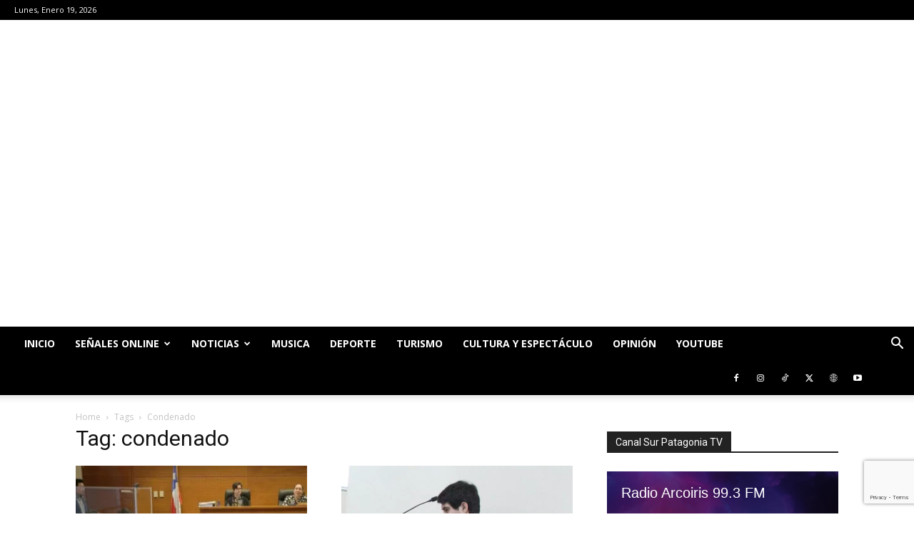

--- FILE ---
content_type: text/html; charset=UTF-8
request_url: https://www.canalsurpatagonia.cl/tag/condenado/
body_size: 27346
content:
<!doctype html >
<!--[if IE 8]>    <html class="ie8" lang="en"> <![endif]-->
<!--[if IE 9]>    <html class="ie9" lang="en"> <![endif]-->
<!--[if gt IE 8]><!--> <html lang="es-CL"> <!--<![endif]-->
<head>
    <title>condenado | Canal Sur Patagonia</title>
    <meta charset="UTF-8" />
    <meta name="viewport" content="width=device-width, initial-scale=1.0">
    <link rel="pingback" href="https://www.canalsurpatagonia.cl/xmlrpc.php" />
    <meta name='robots' content='max-image-preview:large' />
            <script src="https://www.google.com/recaptcha/api.js?render=6LcjkOgmAAAAAP1F74PkOHooNE8Top-sjnjm7YG_"></script>
   <!-- Etiqueta de Google (gtag.js) modo de consentimiento dataLayer agregado por Site Kit -->
<script type="text/javascript" id="google_gtagjs-js-consent-mode-data-layer">
/* <![CDATA[ */
window.dataLayer = window.dataLayer || [];function gtag(){dataLayer.push(arguments);}
gtag('consent', 'default', {"ad_personalization":"denied","ad_storage":"denied","ad_user_data":"denied","analytics_storage":"denied","functionality_storage":"denied","security_storage":"denied","personalization_storage":"denied","region":["AT","BE","BG","CH","CY","CZ","DE","DK","EE","ES","FI","FR","GB","GR","HR","HU","IE","IS","IT","LI","LT","LU","LV","MT","NL","NO","PL","PT","RO","SE","SI","SK"],"wait_for_update":500});
window._googlesitekitConsentCategoryMap = {"statistics":["analytics_storage"],"marketing":["ad_storage","ad_user_data","ad_personalization"],"functional":["functionality_storage","security_storage"],"preferences":["personalization_storage"]};
window._googlesitekitConsents = {"ad_personalization":"denied","ad_storage":"denied","ad_user_data":"denied","analytics_storage":"denied","functionality_storage":"denied","security_storage":"denied","personalization_storage":"denied","region":["AT","BE","BG","CH","CY","CZ","DE","DK","EE","ES","FI","FR","GB","GR","HR","HU","IE","IS","IT","LI","LT","LU","LV","MT","NL","NO","PL","PT","RO","SE","SI","SK"],"wait_for_update":500};
/* ]]> */
</script>
<!-- Fin de la etiqueta Google (gtag.js) modo de consentimiento dataLayer agregado por Site Kit -->
<link rel='dns-prefetch' href='//www.googletagmanager.com' />
<link rel='dns-prefetch' href='//fonts.googleapis.com' />
<link rel='dns-prefetch' href='//pagead2.googlesyndication.com' />
<link rel='dns-prefetch' href='//fundingchoicesmessages.google.com' />
<link rel="alternate" type="application/rss+xml" title="Canal Sur Patagonia &raquo; Feed" href="https://www.canalsurpatagonia.cl/feed/" />
<link rel="alternate" type="application/rss+xml" title="Canal Sur Patagonia &raquo; Feed de comentarios" href="https://www.canalsurpatagonia.cl/comments/feed/" />
<link rel="alternate" type="application/rss+xml" title="Canal Sur Patagonia &raquo; condenado Feed de etiquetas" href="https://www.canalsurpatagonia.cl/tag/condenado/feed/" />
<style id='wp-img-auto-sizes-contain-inline-css' type='text/css'>
img:is([sizes=auto i],[sizes^="auto," i]){contain-intrinsic-size:3000px 1500px}
/*# sourceURL=wp-img-auto-sizes-contain-inline-css */
</style>
<style id='wp-emoji-styles-inline-css' type='text/css'>

	img.wp-smiley, img.emoji {
		display: inline !important;
		border: none !important;
		box-shadow: none !important;
		height: 1em !important;
		width: 1em !important;
		margin: 0 0.07em !important;
		vertical-align: -0.1em !important;
		background: none !important;
		padding: 0 !important;
	}
/*# sourceURL=wp-emoji-styles-inline-css */
</style>
<style id='classic-theme-styles-inline-css' type='text/css'>
/*! This file is auto-generated */
.wp-block-button__link{color:#fff;background-color:#32373c;border-radius:9999px;box-shadow:none;text-decoration:none;padding:calc(.667em + 2px) calc(1.333em + 2px);font-size:1.125em}.wp-block-file__button{background:#32373c;color:#fff;text-decoration:none}
/*# sourceURL=/wp-includes/css/classic-themes.min.css */
</style>
<style id='dominant-color-styles-inline-css' type='text/css'>
img[data-dominant-color]:not(.has-transparency) { background-color: var(--dominant-color); }
/*# sourceURL=dominant-color-styles-inline-css */
</style>
<link rel="stylesheet" href="https://www.canalsurpatagonia.cl/wp-content/cache/minify/359f6.css" media="all" />


<link rel='stylesheet' id='google-fonts-style-css' href='https://fonts.googleapis.com/css?family=Open+Sans%3A400%2C600%2C700%7CRoboto%3A400%2C600%2C700&#038;display=swap&#038;ver=12.7.4' type='text/css' media='all' />
<link rel="stylesheet" href="https://www.canalsurpatagonia.cl/wp-content/cache/minify/14f92.css" media="all" />

<style id='td-theme-inline-css' type='text/css'>@media (max-width:767px){.td-header-desktop-wrap{display:none}}@media (min-width:767px){.td-header-mobile-wrap{display:none}}</style>
<link rel="stylesheet" href="https://www.canalsurpatagonia.cl/wp-content/cache/minify/3366e.css" media="all" />




<script src="https://www.canalsurpatagonia.cl/wp-content/cache/minify/818c0.js"></script>



<!-- Fragmento de código de la etiqueta de Google (gtag.js) agregada por Site Kit -->
<!-- Fragmento de código de Google Analytics agregado por Site Kit -->
<script type="text/javascript" src="https://www.googletagmanager.com/gtag/js?id=G-V8HLK7L1JL" id="google_gtagjs-js" async></script>
<script type="text/javascript" id="google_gtagjs-js-after">
/* <![CDATA[ */
window.dataLayer = window.dataLayer || [];function gtag(){dataLayer.push(arguments);}
gtag("set","linker",{"domains":["www.canalsurpatagonia.cl"]});
gtag("js", new Date());
gtag("set", "developer_id.dZTNiMT", true);
gtag("config", "G-V8HLK7L1JL");
//# sourceURL=google_gtagjs-js-after
/* ]]> */
</script>
<link rel="https://api.w.org/" href="https://www.canalsurpatagonia.cl/wp-json/" /><link rel="alternate" title="JSON" type="application/json" href="https://www.canalsurpatagonia.cl/wp-json/wp/v2/tags/17417" /><link rel="EditURI" type="application/rsd+xml" title="RSD" href="https://www.canalsurpatagonia.cl/xmlrpc.php?rsd" />
<meta name="generator" content="WordPress 6.9" />
<meta name="generator" content="auto-sizes 1.7.0">
<meta name="generator" content="dominant-color-images 1.2.0">
<meta name="generator" content="Site Kit by Google 1.170.0" /><meta name="generator" content="performance-lab 4.0.1; plugins: auto-sizes, dominant-color-images, embed-optimizer, performant-translations, webp-uploads">
<meta name="generator" content="performant-translations 1.2.0">
<meta name="generator" content="webp-uploads 2.6.1">
    <script>
        window.tdb_global_vars = {"wpRestUrl":"https:\/\/www.canalsurpatagonia.cl\/wp-json\/","permalinkStructure":"\/%postname%\/"};
        window.tdb_p_autoload_vars = {"isAjax":false,"isAdminBarShowing":false};
    </script>
    
    <style id="tdb-global-colors">:root{--accent-color:#fff}</style>

    
	
<!-- Metaetiquetas de Google AdSense agregadas por Site Kit -->
<meta name="google-adsense-platform-account" content="ca-host-pub-2644536267352236">
<meta name="google-adsense-platform-domain" content="sitekit.withgoogle.com">
<!-- Acabar con las metaetiquetas de Google AdSense agregadas por Site Kit -->
<meta data-od-replaced-content="optimization-detective 1.0.0-beta4" name="generator" content="optimization-detective 1.0.0-beta4; url_metric_groups={0:empty, 480:empty, 600:empty, 782:empty}">
<meta name="generator" content="embed-optimizer 1.0.0-beta3">

<!-- Fragmento de código de Google Adsense agregado por Site Kit -->
<script type="text/javascript" async="async" src="https://pagead2.googlesyndication.com/pagead/js/adsbygoogle.js?client=ca-pub-3519769007772039&amp;host=ca-host-pub-2644536267352236" crossorigin="anonymous"></script>

<!-- Final del fragmento de código de Google Adsense agregado por Site Kit -->

<!-- JS generated by theme -->

<script type="text/javascript" id="td-generated-header-js">
    
    

	    var tdBlocksArray = []; //here we store all the items for the current page

	    // td_block class - each ajax block uses a object of this class for requests
	    function tdBlock() {
		    this.id = '';
		    this.block_type = 1; //block type id (1-234 etc)
		    this.atts = '';
		    this.td_column_number = '';
		    this.td_current_page = 1; //
		    this.post_count = 0; //from wp
		    this.found_posts = 0; //from wp
		    this.max_num_pages = 0; //from wp
		    this.td_filter_value = ''; //current live filter value
		    this.is_ajax_running = false;
		    this.td_user_action = ''; // load more or infinite loader (used by the animation)
		    this.header_color = '';
		    this.ajax_pagination_infinite_stop = ''; //show load more at page x
	    }

        // td_js_generator - mini detector
        ( function () {
            var htmlTag = document.getElementsByTagName("html")[0];

	        if ( navigator.userAgent.indexOf("MSIE 10.0") > -1 ) {
                htmlTag.className += ' ie10';
            }

            if ( !!navigator.userAgent.match(/Trident.*rv\:11\./) ) {
                htmlTag.className += ' ie11';
            }

	        if ( navigator.userAgent.indexOf("Edge") > -1 ) {
                htmlTag.className += ' ieEdge';
            }

            if ( /(iPad|iPhone|iPod)/g.test(navigator.userAgent) ) {
                htmlTag.className += ' td-md-is-ios';
            }

            var user_agent = navigator.userAgent.toLowerCase();
            if ( user_agent.indexOf("android") > -1 ) {
                htmlTag.className += ' td-md-is-android';
            }

            if ( -1 !== navigator.userAgent.indexOf('Mac OS X')  ) {
                htmlTag.className += ' td-md-is-os-x';
            }

            if ( /chrom(e|ium)/.test(navigator.userAgent.toLowerCase()) ) {
               htmlTag.className += ' td-md-is-chrome';
            }

            if ( -1 !== navigator.userAgent.indexOf('Firefox') ) {
                htmlTag.className += ' td-md-is-firefox';
            }

            if ( -1 !== navigator.userAgent.indexOf('Safari') && -1 === navigator.userAgent.indexOf('Chrome') ) {
                htmlTag.className += ' td-md-is-safari';
            }

            if( -1 !== navigator.userAgent.indexOf('IEMobile') ){
                htmlTag.className += ' td-md-is-iemobile';
            }

        })();

        var tdLocalCache = {};

        ( function () {
            "use strict";

            tdLocalCache = {
                data: {},
                remove: function (resource_id) {
                    delete tdLocalCache.data[resource_id];
                },
                exist: function (resource_id) {
                    return tdLocalCache.data.hasOwnProperty(resource_id) && tdLocalCache.data[resource_id] !== null;
                },
                get: function (resource_id) {
                    return tdLocalCache.data[resource_id];
                },
                set: function (resource_id, cachedData) {
                    tdLocalCache.remove(resource_id);
                    tdLocalCache.data[resource_id] = cachedData;
                }
            };
        })();

    
    
var td_viewport_interval_list=[{"limitBottom":767,"sidebarWidth":228},{"limitBottom":1018,"sidebarWidth":300},{"limitBottom":1140,"sidebarWidth":324}];
var td_animation_stack_effect="type0";
var tds_animation_stack=true;
var td_animation_stack_specific_selectors=".entry-thumb, img, .td-lazy-img";
var td_animation_stack_general_selectors=".td-animation-stack img, .td-animation-stack .entry-thumb, .post img, .td-animation-stack .td-lazy-img";
var tds_video_scroll="enabled";
var tds_video_playing_one="enabled";
var tds_video_lazy="enabled";
var tdc_is_installed="yes";
var tdc_domain_active=false;
var td_ajax_url="https:\/\/www.canalsurpatagonia.cl\/wp-admin\/admin-ajax.php?td_theme_name=Newspaper&v=12.7.4";
var td_get_template_directory_uri="https:\/\/www.canalsurpatagonia.cl\/wp-content\/plugins\/td-composer\/legacy\/common";
var tds_snap_menu="";
var tds_logo_on_sticky="";
var tds_header_style="9";
var td_please_wait="Please wait...";
var td_email_user_pass_incorrect="User or password incorrect!";
var td_email_user_incorrect="Email or username incorrect!";
var td_email_incorrect="Email incorrect!";
var td_user_incorrect="Username incorrect!";
var td_email_user_empty="Email or username empty!";
var td_pass_empty="Pass empty!";
var td_pass_pattern_incorrect="Invalid Pass Pattern!";
var td_retype_pass_incorrect="Retyped Pass incorrect!";
var tds_more_articles_on_post_enable="";
var tds_more_articles_on_post_time_to_wait="";
var tds_more_articles_on_post_pages_distance_from_top=0;
var tds_captcha="show";
var tds_theme_color_site_wide="#1e73be";
var tds_smart_sidebar="";
var tdThemeName="Newspaper";
var tdThemeNameWl="Newspaper";
var td_magnific_popup_translation_tPrev="Previous (Left arrow key)";
var td_magnific_popup_translation_tNext="Next (Right arrow key)";
var td_magnific_popup_translation_tCounter="%curr% of %total%";
var td_magnific_popup_translation_ajax_tError="The content from %url% could not be loaded.";
var td_magnific_popup_translation_image_tError="The image #%curr% could not be loaded.";
var tdBlockNonce="8c20bcad57";
var tdMobileMenu="enabled";
var tdMobileSearch="enabled";
var tdDateNamesI18n={"month_names":["Enero","Febrero","Marzo","Abril","Mayo","Junio","Julio","Agosto","Septiembre","Octubre","Noviembre","Diciembre"],"month_names_short":["Ene","Feb","Mar","Abr","May","Jun","Jul","Ago","Sep","Oct","Nov","Dic"],"day_names":["Domingo","Lunes","Martes","Mi\u00e9rcoles","Jueves","Viernes","S\u00e1bado"],"day_names_short":["Dom","Lun","Mar","Mi\u00e9","Jue","Vie","S\u00e1b"]};
var td_fb_login_enabled="1";
var td_w3_object_cache_enabled_for_wp_admin=false;
var tdb_modal_confirm="Save";
var tdb_modal_cancel="Cancel";
var tdb_modal_confirm_alt="Yes";
var tdb_modal_cancel_alt="No";
var td_deploy_mode="deploy";
var td_ad_background_click_link="";
var td_ad_background_click_target="";
</script>


<!-- Header style compiled by theme -->

<style>.td_cl .td-container{width:100%}@media (min-width:768px) and (max-width:1018px){.td_cl{padding:0 14px}}@media (max-width:767px){.td_cl .td-container{padding:0}}@media (min-width:1019px) and (max-width:1140px){.td_cl.stretch_row_content_no_space{padding-left:20px;padding-right:20px}}@media (min-width:1141px){.td_cl.stretch_row_content_no_space{padding-left:24px;padding-right:24px}}:root{--td_theme_color:#1e73be;--td_slider_text:rgba(30,115,190,0.7)}.td-header-style-12 .td-header-menu-wrap-full,.td-header-style-12 .td-affix,.td-grid-style-1.td-hover-1 .td-big-grid-post:hover .td-post-category,.td-grid-style-5.td-hover-1 .td-big-grid-post:hover .td-post-category,.td_category_template_3 .td-current-sub-category,.td_category_template_8 .td-category-header .td-category a.td-current-sub-category,.td_category_template_4 .td-category-siblings .td-category a:hover,.td_block_big_grid_9.td-grid-style-1 .td-post-category,.td_block_big_grid_9.td-grid-style-5 .td-post-category,.td-grid-style-6.td-hover-1 .td-module-thumb:after,.tdm-menu-active-style5 .td-header-menu-wrap .sf-menu>.current-menu-item>a,.tdm-menu-active-style5 .td-header-menu-wrap .sf-menu>.current-menu-ancestor>a,.tdm-menu-active-style5 .td-header-menu-wrap .sf-menu>.current-category-ancestor>a,.tdm-menu-active-style5 .td-header-menu-wrap .sf-menu>li>a:hover,.tdm-menu-active-style5 .td-header-menu-wrap .sf-menu>.sfHover>a{background-color:#1e73be}.td_mega_menu_sub_cats .cur-sub-cat,.td-mega-span h3 a:hover,.td_mod_mega_menu:hover .entry-title a,.header-search-wrap .result-msg a:hover,.td-header-top-menu .td-drop-down-search .td_module_wrap:hover .entry-title a,.td-header-top-menu .td-icon-search:hover,.td-header-wrap .result-msg a:hover,.top-header-menu li a:hover,.top-header-menu .current-menu-item>a,.top-header-menu .current-menu-ancestor>a,.top-header-menu .current-category-ancestor>a,.td-social-icon-wrap>a:hover,.td-header-sp-top-widget .td-social-icon-wrap a:hover,.td_mod_related_posts:hover h3>a,.td-post-template-11 .td-related-title .td-related-left:hover,.td-post-template-11 .td-related-title .td-related-right:hover,.td-post-template-11 .td-related-title .td-cur-simple-item,.td-post-template-11 .td_block_related_posts .td-next-prev-wrap a:hover,.td-category-header .td-pulldown-category-filter-link:hover,.td-category-siblings .td-subcat-dropdown a:hover,.td-category-siblings .td-subcat-dropdown a.td-current-sub-category,.footer-text-wrap .footer-email-wrap a,.footer-social-wrap a:hover,.td_module_17 .td-read-more a:hover,.td_module_18 .td-read-more a:hover,.td_module_19 .td-post-author-name a:hover,.td-pulldown-syle-2 .td-subcat-dropdown:hover .td-subcat-more span,.td-pulldown-syle-2 .td-subcat-dropdown:hover .td-subcat-more i,.td-pulldown-syle-3 .td-subcat-dropdown:hover .td-subcat-more span,.td-pulldown-syle-3 .td-subcat-dropdown:hover .td-subcat-more i,.tdm-menu-active-style3 .tdm-header.td-header-wrap .sf-menu>.current-category-ancestor>a,.tdm-menu-active-style3 .tdm-header.td-header-wrap .sf-menu>.current-menu-ancestor>a,.tdm-menu-active-style3 .tdm-header.td-header-wrap .sf-menu>.current-menu-item>a,.tdm-menu-active-style3 .tdm-header.td-header-wrap .sf-menu>.sfHover>a,.tdm-menu-active-style3 .tdm-header.td-header-wrap .sf-menu>li>a:hover{color:#1e73be}.td-mega-menu-page .wpb_content_element ul li a:hover,.td-theme-wrap .td-aj-search-results .td_module_wrap:hover .entry-title a,.td-theme-wrap .header-search-wrap .result-msg a:hover{color:#1e73be!important}.td_category_template_8 .td-category-header .td-category a.td-current-sub-category,.td_category_template_4 .td-category-siblings .td-category a:hover,.tdm-menu-active-style4 .tdm-header .sf-menu>.current-menu-item>a,.tdm-menu-active-style4 .tdm-header .sf-menu>.current-menu-ancestor>a,.tdm-menu-active-style4 .tdm-header .sf-menu>.current-category-ancestor>a,.tdm-menu-active-style4 .tdm-header .sf-menu>li>a:hover,.tdm-menu-active-style4 .tdm-header .sf-menu>.sfHover>a{border-color:#1e73be}.td-header-wrap .td-header-top-menu-full,.td-header-wrap .top-header-menu .sub-menu,.tdm-header-style-1.td-header-wrap .td-header-top-menu-full,.tdm-header-style-1.td-header-wrap .top-header-menu .sub-menu,.tdm-header-style-2.td-header-wrap .td-header-top-menu-full,.tdm-header-style-2.td-header-wrap .top-header-menu .sub-menu,.tdm-header-style-3.td-header-wrap .td-header-top-menu-full,.tdm-header-style-3.td-header-wrap .top-header-menu .sub-menu{background-color:#000000}.td-header-style-8 .td-header-top-menu-full{background-color:transparent}.td-header-style-8 .td-header-top-menu-full .td-header-top-menu{background-color:#000000;padding-left:15px;padding-right:15px}.td-header-wrap .td-header-top-menu-full .td-header-top-menu,.td-header-wrap .td-header-top-menu-full{border-bottom:none}.td-header-top-menu,.td-header-top-menu a,.td-header-wrap .td-header-top-menu-full .td-header-top-menu,.td-header-wrap .td-header-top-menu-full a,.td-header-style-8 .td-header-top-menu,.td-header-style-8 .td-header-top-menu a,.td-header-top-menu .td-drop-down-search .entry-title a{color:#ffffff}.top-header-menu .current-menu-item>a,.top-header-menu .current-menu-ancestor>a,.top-header-menu .current-category-ancestor>a,.top-header-menu li a:hover,.td-header-sp-top-widget .td-icon-search:hover{color:#ffffff}.td-header-wrap .td-header-sp-top-widget .td-icon-font,.td-header-style-7 .td-header-top-menu .td-social-icon-wrap .td-icon-font{color:#ffffff}.td-header-wrap .td-header-sp-top-widget i.td-icon-font:hover{color:#ffffff}.td-header-wrap .td-header-menu-wrap-full,.td-header-menu-wrap.td-affix,.td-header-style-3 .td-header-main-menu,.td-header-style-3 .td-affix .td-header-main-menu,.td-header-style-4 .td-header-main-menu,.td-header-style-4 .td-affix .td-header-main-menu,.td-header-style-8 .td-header-menu-wrap.td-affix,.td-header-style-8 .td-header-top-menu-full{background-color:#000000}.td-boxed-layout .td-header-style-3 .td-header-menu-wrap,.td-boxed-layout .td-header-style-4 .td-header-menu-wrap,.td-header-style-3 .td_stretch_content .td-header-menu-wrap,.td-header-style-4 .td_stretch_content .td-header-menu-wrap{background-color:#000000!important}@media (min-width:1019px){.td-header-style-1 .td-header-sp-recs,.td-header-style-1 .td-header-sp-logo{margin-bottom:28px}}@media (min-width:768px) and (max-width:1018px){.td-header-style-1 .td-header-sp-recs,.td-header-style-1 .td-header-sp-logo{margin-bottom:14px}}.td-header-style-7 .td-header-top-menu{border-bottom:none}.td-header-wrap .td-header-menu-wrap .sf-menu>li>a,.td-header-wrap .td-header-menu-social .td-social-icon-wrap a,.td-header-style-4 .td-header-menu-social .td-social-icon-wrap i,.td-header-style-5 .td-header-menu-social .td-social-icon-wrap i,.td-header-style-6 .td-header-menu-social .td-social-icon-wrap i,.td-header-style-12 .td-header-menu-social .td-social-icon-wrap i,.td-header-wrap .header-search-wrap #td-header-search-button .td-icon-search{color:#ffffff}.td-header-wrap .td-header-menu-social+.td-search-wrapper #td-header-search-button:before{background-color:#ffffff}.td-header-menu-wrap.td-affix,.td-header-style-3 .td-affix .td-header-main-menu,.td-header-style-4 .td-affix .td-header-main-menu,.td-header-style-8 .td-header-menu-wrap.td-affix{background-color:#ffffff}.td-header-wrap .td-header-menu-wrap.td-affix .sf-menu>li>a,.td-header-wrap .td-affix .td-header-menu-social .td-social-icon-wrap a,.td-header-style-4 .td-affix .td-header-menu-social .td-social-icon-wrap i,.td-header-style-5 .td-affix .td-header-menu-social .td-social-icon-wrap i,.td-header-style-6 .td-affix .td-header-menu-social .td-social-icon-wrap i,.td-header-style-12 .td-affix .td-header-menu-social .td-social-icon-wrap i,.td-header-wrap .td-affix .header-search-wrap .td-icon-search{color:#ffffff}.td-header-wrap .td-affix .td-header-menu-social+.td-search-wrapper #td-header-search-button:before{background-color:#ffffff}.td-header-wrap .td-header-menu-social .td-social-icon-wrap a{color:#ffffff}.td-header-wrap .td-header-menu-social .td-social-icon-wrap:hover i{color:#ffffff}.td-footer-wrapper .footer-social-wrap .td-icon-font{color:#ffffff}.td-sub-footer-container,.td-subfooter-menu li a{color:#ffffff}.td-subfooter-menu li a:hover{color:#ffffff}.td-footer-wrapper .block-title>span,.td-footer-wrapper .block-title>a,.td-footer-wrapper .widgettitle,.td-theme-wrap .td-footer-wrapper .td-container .td-block-title>*,.td-theme-wrap .td-footer-wrapper .td_block_template_6 .td-block-title:before{color:#ffffff}.post .td-post-header .entry-title{color:#000000}.td_module_15 .entry-title a{color:#000000}.td-post-content,.td-post-content p{color:#000000}.post blockquote p,.page blockquote p{color:#000000}.post .td_quote_box,.page .td_quote_box{border-color:#000000}.td_cl .td-container{width:100%}@media (min-width:768px) and (max-width:1018px){.td_cl{padding:0 14px}}@media (max-width:767px){.td_cl .td-container{padding:0}}@media (min-width:1019px) and (max-width:1140px){.td_cl.stretch_row_content_no_space{padding-left:20px;padding-right:20px}}@media (min-width:1141px){.td_cl.stretch_row_content_no_space{padding-left:24px;padding-right:24px}}:root{--td_theme_color:#1e73be;--td_slider_text:rgba(30,115,190,0.7)}.td-header-style-12 .td-header-menu-wrap-full,.td-header-style-12 .td-affix,.td-grid-style-1.td-hover-1 .td-big-grid-post:hover .td-post-category,.td-grid-style-5.td-hover-1 .td-big-grid-post:hover .td-post-category,.td_category_template_3 .td-current-sub-category,.td_category_template_8 .td-category-header .td-category a.td-current-sub-category,.td_category_template_4 .td-category-siblings .td-category a:hover,.td_block_big_grid_9.td-grid-style-1 .td-post-category,.td_block_big_grid_9.td-grid-style-5 .td-post-category,.td-grid-style-6.td-hover-1 .td-module-thumb:after,.tdm-menu-active-style5 .td-header-menu-wrap .sf-menu>.current-menu-item>a,.tdm-menu-active-style5 .td-header-menu-wrap .sf-menu>.current-menu-ancestor>a,.tdm-menu-active-style5 .td-header-menu-wrap .sf-menu>.current-category-ancestor>a,.tdm-menu-active-style5 .td-header-menu-wrap .sf-menu>li>a:hover,.tdm-menu-active-style5 .td-header-menu-wrap .sf-menu>.sfHover>a{background-color:#1e73be}.td_mega_menu_sub_cats .cur-sub-cat,.td-mega-span h3 a:hover,.td_mod_mega_menu:hover .entry-title a,.header-search-wrap .result-msg a:hover,.td-header-top-menu .td-drop-down-search .td_module_wrap:hover .entry-title a,.td-header-top-menu .td-icon-search:hover,.td-header-wrap .result-msg a:hover,.top-header-menu li a:hover,.top-header-menu .current-menu-item>a,.top-header-menu .current-menu-ancestor>a,.top-header-menu .current-category-ancestor>a,.td-social-icon-wrap>a:hover,.td-header-sp-top-widget .td-social-icon-wrap a:hover,.td_mod_related_posts:hover h3>a,.td-post-template-11 .td-related-title .td-related-left:hover,.td-post-template-11 .td-related-title .td-related-right:hover,.td-post-template-11 .td-related-title .td-cur-simple-item,.td-post-template-11 .td_block_related_posts .td-next-prev-wrap a:hover,.td-category-header .td-pulldown-category-filter-link:hover,.td-category-siblings .td-subcat-dropdown a:hover,.td-category-siblings .td-subcat-dropdown a.td-current-sub-category,.footer-text-wrap .footer-email-wrap a,.footer-social-wrap a:hover,.td_module_17 .td-read-more a:hover,.td_module_18 .td-read-more a:hover,.td_module_19 .td-post-author-name a:hover,.td-pulldown-syle-2 .td-subcat-dropdown:hover .td-subcat-more span,.td-pulldown-syle-2 .td-subcat-dropdown:hover .td-subcat-more i,.td-pulldown-syle-3 .td-subcat-dropdown:hover .td-subcat-more span,.td-pulldown-syle-3 .td-subcat-dropdown:hover .td-subcat-more i,.tdm-menu-active-style3 .tdm-header.td-header-wrap .sf-menu>.current-category-ancestor>a,.tdm-menu-active-style3 .tdm-header.td-header-wrap .sf-menu>.current-menu-ancestor>a,.tdm-menu-active-style3 .tdm-header.td-header-wrap .sf-menu>.current-menu-item>a,.tdm-menu-active-style3 .tdm-header.td-header-wrap .sf-menu>.sfHover>a,.tdm-menu-active-style3 .tdm-header.td-header-wrap .sf-menu>li>a:hover{color:#1e73be}.td-mega-menu-page .wpb_content_element ul li a:hover,.td-theme-wrap .td-aj-search-results .td_module_wrap:hover .entry-title a,.td-theme-wrap .header-search-wrap .result-msg a:hover{color:#1e73be!important}.td_category_template_8 .td-category-header .td-category a.td-current-sub-category,.td_category_template_4 .td-category-siblings .td-category a:hover,.tdm-menu-active-style4 .tdm-header .sf-menu>.current-menu-item>a,.tdm-menu-active-style4 .tdm-header .sf-menu>.current-menu-ancestor>a,.tdm-menu-active-style4 .tdm-header .sf-menu>.current-category-ancestor>a,.tdm-menu-active-style4 .tdm-header .sf-menu>li>a:hover,.tdm-menu-active-style4 .tdm-header .sf-menu>.sfHover>a{border-color:#1e73be}.td-header-wrap .td-header-top-menu-full,.td-header-wrap .top-header-menu .sub-menu,.tdm-header-style-1.td-header-wrap .td-header-top-menu-full,.tdm-header-style-1.td-header-wrap .top-header-menu .sub-menu,.tdm-header-style-2.td-header-wrap .td-header-top-menu-full,.tdm-header-style-2.td-header-wrap .top-header-menu .sub-menu,.tdm-header-style-3.td-header-wrap .td-header-top-menu-full,.tdm-header-style-3.td-header-wrap .top-header-menu .sub-menu{background-color:#000000}.td-header-style-8 .td-header-top-menu-full{background-color:transparent}.td-header-style-8 .td-header-top-menu-full .td-header-top-menu{background-color:#000000;padding-left:15px;padding-right:15px}.td-header-wrap .td-header-top-menu-full .td-header-top-menu,.td-header-wrap .td-header-top-menu-full{border-bottom:none}.td-header-top-menu,.td-header-top-menu a,.td-header-wrap .td-header-top-menu-full .td-header-top-menu,.td-header-wrap .td-header-top-menu-full a,.td-header-style-8 .td-header-top-menu,.td-header-style-8 .td-header-top-menu a,.td-header-top-menu .td-drop-down-search .entry-title a{color:#ffffff}.top-header-menu .current-menu-item>a,.top-header-menu .current-menu-ancestor>a,.top-header-menu .current-category-ancestor>a,.top-header-menu li a:hover,.td-header-sp-top-widget .td-icon-search:hover{color:#ffffff}.td-header-wrap .td-header-sp-top-widget .td-icon-font,.td-header-style-7 .td-header-top-menu .td-social-icon-wrap .td-icon-font{color:#ffffff}.td-header-wrap .td-header-sp-top-widget i.td-icon-font:hover{color:#ffffff}.td-header-wrap .td-header-menu-wrap-full,.td-header-menu-wrap.td-affix,.td-header-style-3 .td-header-main-menu,.td-header-style-3 .td-affix .td-header-main-menu,.td-header-style-4 .td-header-main-menu,.td-header-style-4 .td-affix .td-header-main-menu,.td-header-style-8 .td-header-menu-wrap.td-affix,.td-header-style-8 .td-header-top-menu-full{background-color:#000000}.td-boxed-layout .td-header-style-3 .td-header-menu-wrap,.td-boxed-layout .td-header-style-4 .td-header-menu-wrap,.td-header-style-3 .td_stretch_content .td-header-menu-wrap,.td-header-style-4 .td_stretch_content .td-header-menu-wrap{background-color:#000000!important}@media (min-width:1019px){.td-header-style-1 .td-header-sp-recs,.td-header-style-1 .td-header-sp-logo{margin-bottom:28px}}@media (min-width:768px) and (max-width:1018px){.td-header-style-1 .td-header-sp-recs,.td-header-style-1 .td-header-sp-logo{margin-bottom:14px}}.td-header-style-7 .td-header-top-menu{border-bottom:none}.td-header-wrap .td-header-menu-wrap .sf-menu>li>a,.td-header-wrap .td-header-menu-social .td-social-icon-wrap a,.td-header-style-4 .td-header-menu-social .td-social-icon-wrap i,.td-header-style-5 .td-header-menu-social .td-social-icon-wrap i,.td-header-style-6 .td-header-menu-social .td-social-icon-wrap i,.td-header-style-12 .td-header-menu-social .td-social-icon-wrap i,.td-header-wrap .header-search-wrap #td-header-search-button .td-icon-search{color:#ffffff}.td-header-wrap .td-header-menu-social+.td-search-wrapper #td-header-search-button:before{background-color:#ffffff}.td-header-menu-wrap.td-affix,.td-header-style-3 .td-affix .td-header-main-menu,.td-header-style-4 .td-affix .td-header-main-menu,.td-header-style-8 .td-header-menu-wrap.td-affix{background-color:#ffffff}.td-header-wrap .td-header-menu-wrap.td-affix .sf-menu>li>a,.td-header-wrap .td-affix .td-header-menu-social .td-social-icon-wrap a,.td-header-style-4 .td-affix .td-header-menu-social .td-social-icon-wrap i,.td-header-style-5 .td-affix .td-header-menu-social .td-social-icon-wrap i,.td-header-style-6 .td-affix .td-header-menu-social .td-social-icon-wrap i,.td-header-style-12 .td-affix .td-header-menu-social .td-social-icon-wrap i,.td-header-wrap .td-affix .header-search-wrap .td-icon-search{color:#ffffff}.td-header-wrap .td-affix .td-header-menu-social+.td-search-wrapper #td-header-search-button:before{background-color:#ffffff}.td-header-wrap .td-header-menu-social .td-social-icon-wrap a{color:#ffffff}.td-header-wrap .td-header-menu-social .td-social-icon-wrap:hover i{color:#ffffff}.td-footer-wrapper .footer-social-wrap .td-icon-font{color:#ffffff}.td-sub-footer-container,.td-subfooter-menu li a{color:#ffffff}.td-subfooter-menu li a:hover{color:#ffffff}.td-footer-wrapper .block-title>span,.td-footer-wrapper .block-title>a,.td-footer-wrapper .widgettitle,.td-theme-wrap .td-footer-wrapper .td-container .td-block-title>*,.td-theme-wrap .td-footer-wrapper .td_block_template_6 .td-block-title:before{color:#ffffff}.post .td-post-header .entry-title{color:#000000}.td_module_15 .entry-title a{color:#000000}.td-post-content,.td-post-content p{color:#000000}.post blockquote p,.page blockquote p{color:#000000}.post .td_quote_box,.page .td_quote_box{border-color:#000000}.td-magazine .td-header-style-1 .td-header-gradient::before,.td-magazine .td-header-style-1 .td-mega-span .td-post-category:hover,.td-magazine .td-header-style-1 .header-search-wrap .td-drop-down-search::after{background-color:#1e73be}.td-magazine .td-header-style-1 .td_mod_mega_menu:hover .entry-title a,.td-magazine .td-header-style-1 .td_mega_menu_sub_cats .cur-sub-cat,.td-magazine .vc_tta-container .vc_tta-color-grey.vc_tta-tabs-position-top.vc_tta-style-classic .vc_tta-tabs-container .vc_tta-tab.vc_active>a,.td-magazine .vc_tta-container .vc_tta-color-grey.vc_tta-tabs-position-top.vc_tta-style-classic .vc_tta-tabs-container .vc_tta-tab:hover>a,.td-magazine .td_block_template_1 .td-related-title .td-cur-simple-item{color:#1e73be}.td-magazine .td-header-style-1 .header-search-wrap .td-drop-down-search::before{border-color:transparent transparent #1e73be}.td-magazine .td-header-style-1 .td-header-top-menu-full{border-top-color:#1e73be}</style>




<script type="application/ld+json">
    {
        "@context": "https://schema.org",
        "@type": "BreadcrumbList",
        "itemListElement": [
            {
                "@type": "ListItem",
                "position": 1,
                "item": {
                    "@type": "WebSite",
                    "@id": "https://www.canalsurpatagonia.cl/",
                    "name": "Home"
                }
            },
            {
                "@type": "ListItem",
                "position": 2,
                    "item": {
                    "@type": "WebPage",
                    "@id": "https://www.canalsurpatagonia.cl/tag/condenado/",
                    "name": "Condenado"
                }
            }    
        ]
    }
</script>
<link rel="icon" href="https://www.canalsurpatagonia.cl/wp-content/uploads/2024/07/cropped-Canal-Sur-Patagonia-jpg-32x32.avif" sizes="32x32" />
<link rel="icon" href="https://www.canalsurpatagonia.cl/wp-content/uploads/2024/07/cropped-Canal-Sur-Patagonia-jpg-192x192.avif" sizes="192x192" />
<link rel="apple-touch-icon" href="https://www.canalsurpatagonia.cl/wp-content/uploads/2024/07/cropped-Canal-Sur-Patagonia-jpg-180x180.avif" />
<meta name="msapplication-TileImage" content="https://www.canalsurpatagonia.cl/wp-content/uploads/2024/07/cropped-Canal-Sur-Patagonia-jpg-270x270.avif" />

<!-- Button style compiled by theme -->

<style>.tdm-btn-style1{background-color:#1e73be}.tdm-btn-style2:before{border-color:#1e73be}.tdm-btn-style2{color:#1e73be}.tdm-btn-style3{-webkit-box-shadow:0 2px 16px #1e73be;-moz-box-shadow:0 2px 16px #1e73be;box-shadow:0 2px 16px #1e73be}.tdm-btn-style3:hover{-webkit-box-shadow:0 4px 26px #1e73be;-moz-box-shadow:0 4px 26px #1e73be;box-shadow:0 4px 26px #1e73be}</style>

	<style id="tdw-css-placeholder"></style><style id='global-styles-inline-css' type='text/css'>
:root{--wp--preset--aspect-ratio--square: 1;--wp--preset--aspect-ratio--4-3: 4/3;--wp--preset--aspect-ratio--3-4: 3/4;--wp--preset--aspect-ratio--3-2: 3/2;--wp--preset--aspect-ratio--2-3: 2/3;--wp--preset--aspect-ratio--16-9: 16/9;--wp--preset--aspect-ratio--9-16: 9/16;--wp--preset--color--black: #000000;--wp--preset--color--cyan-bluish-gray: #abb8c3;--wp--preset--color--white: #ffffff;--wp--preset--color--pale-pink: #f78da7;--wp--preset--color--vivid-red: #cf2e2e;--wp--preset--color--luminous-vivid-orange: #ff6900;--wp--preset--color--luminous-vivid-amber: #fcb900;--wp--preset--color--light-green-cyan: #7bdcb5;--wp--preset--color--vivid-green-cyan: #00d084;--wp--preset--color--pale-cyan-blue: #8ed1fc;--wp--preset--color--vivid-cyan-blue: #0693e3;--wp--preset--color--vivid-purple: #9b51e0;--wp--preset--gradient--vivid-cyan-blue-to-vivid-purple: linear-gradient(135deg,rgb(6,147,227) 0%,rgb(155,81,224) 100%);--wp--preset--gradient--light-green-cyan-to-vivid-green-cyan: linear-gradient(135deg,rgb(122,220,180) 0%,rgb(0,208,130) 100%);--wp--preset--gradient--luminous-vivid-amber-to-luminous-vivid-orange: linear-gradient(135deg,rgb(252,185,0) 0%,rgb(255,105,0) 100%);--wp--preset--gradient--luminous-vivid-orange-to-vivid-red: linear-gradient(135deg,rgb(255,105,0) 0%,rgb(207,46,46) 100%);--wp--preset--gradient--very-light-gray-to-cyan-bluish-gray: linear-gradient(135deg,rgb(238,238,238) 0%,rgb(169,184,195) 100%);--wp--preset--gradient--cool-to-warm-spectrum: linear-gradient(135deg,rgb(74,234,220) 0%,rgb(151,120,209) 20%,rgb(207,42,186) 40%,rgb(238,44,130) 60%,rgb(251,105,98) 80%,rgb(254,248,76) 100%);--wp--preset--gradient--blush-light-purple: linear-gradient(135deg,rgb(255,206,236) 0%,rgb(152,150,240) 100%);--wp--preset--gradient--blush-bordeaux: linear-gradient(135deg,rgb(254,205,165) 0%,rgb(254,45,45) 50%,rgb(107,0,62) 100%);--wp--preset--gradient--luminous-dusk: linear-gradient(135deg,rgb(255,203,112) 0%,rgb(199,81,192) 50%,rgb(65,88,208) 100%);--wp--preset--gradient--pale-ocean: linear-gradient(135deg,rgb(255,245,203) 0%,rgb(182,227,212) 50%,rgb(51,167,181) 100%);--wp--preset--gradient--electric-grass: linear-gradient(135deg,rgb(202,248,128) 0%,rgb(113,206,126) 100%);--wp--preset--gradient--midnight: linear-gradient(135deg,rgb(2,3,129) 0%,rgb(40,116,252) 100%);--wp--preset--font-size--small: 11px;--wp--preset--font-size--medium: 20px;--wp--preset--font-size--large: 32px;--wp--preset--font-size--x-large: 42px;--wp--preset--font-size--regular: 15px;--wp--preset--font-size--larger: 50px;--wp--preset--spacing--20: 0.44rem;--wp--preset--spacing--30: 0.67rem;--wp--preset--spacing--40: 1rem;--wp--preset--spacing--50: 1.5rem;--wp--preset--spacing--60: 2.25rem;--wp--preset--spacing--70: 3.38rem;--wp--preset--spacing--80: 5.06rem;--wp--preset--shadow--natural: 6px 6px 9px rgba(0, 0, 0, 0.2);--wp--preset--shadow--deep: 12px 12px 50px rgba(0, 0, 0, 0.4);--wp--preset--shadow--sharp: 6px 6px 0px rgba(0, 0, 0, 0.2);--wp--preset--shadow--outlined: 6px 6px 0px -3px rgb(255, 255, 255), 6px 6px rgb(0, 0, 0);--wp--preset--shadow--crisp: 6px 6px 0px rgb(0, 0, 0);}:where(.is-layout-flex){gap: 0.5em;}:where(.is-layout-grid){gap: 0.5em;}body .is-layout-flex{display: flex;}.is-layout-flex{flex-wrap: wrap;align-items: center;}.is-layout-flex > :is(*, div){margin: 0;}body .is-layout-grid{display: grid;}.is-layout-grid > :is(*, div){margin: 0;}:where(.wp-block-columns.is-layout-flex){gap: 2em;}:where(.wp-block-columns.is-layout-grid){gap: 2em;}:where(.wp-block-post-template.is-layout-flex){gap: 1.25em;}:where(.wp-block-post-template.is-layout-grid){gap: 1.25em;}.has-black-color{color: var(--wp--preset--color--black) !important;}.has-cyan-bluish-gray-color{color: var(--wp--preset--color--cyan-bluish-gray) !important;}.has-white-color{color: var(--wp--preset--color--white) !important;}.has-pale-pink-color{color: var(--wp--preset--color--pale-pink) !important;}.has-vivid-red-color{color: var(--wp--preset--color--vivid-red) !important;}.has-luminous-vivid-orange-color{color: var(--wp--preset--color--luminous-vivid-orange) !important;}.has-luminous-vivid-amber-color{color: var(--wp--preset--color--luminous-vivid-amber) !important;}.has-light-green-cyan-color{color: var(--wp--preset--color--light-green-cyan) !important;}.has-vivid-green-cyan-color{color: var(--wp--preset--color--vivid-green-cyan) !important;}.has-pale-cyan-blue-color{color: var(--wp--preset--color--pale-cyan-blue) !important;}.has-vivid-cyan-blue-color{color: var(--wp--preset--color--vivid-cyan-blue) !important;}.has-vivid-purple-color{color: var(--wp--preset--color--vivid-purple) !important;}.has-black-background-color{background-color: var(--wp--preset--color--black) !important;}.has-cyan-bluish-gray-background-color{background-color: var(--wp--preset--color--cyan-bluish-gray) !important;}.has-white-background-color{background-color: var(--wp--preset--color--white) !important;}.has-pale-pink-background-color{background-color: var(--wp--preset--color--pale-pink) !important;}.has-vivid-red-background-color{background-color: var(--wp--preset--color--vivid-red) !important;}.has-luminous-vivid-orange-background-color{background-color: var(--wp--preset--color--luminous-vivid-orange) !important;}.has-luminous-vivid-amber-background-color{background-color: var(--wp--preset--color--luminous-vivid-amber) !important;}.has-light-green-cyan-background-color{background-color: var(--wp--preset--color--light-green-cyan) !important;}.has-vivid-green-cyan-background-color{background-color: var(--wp--preset--color--vivid-green-cyan) !important;}.has-pale-cyan-blue-background-color{background-color: var(--wp--preset--color--pale-cyan-blue) !important;}.has-vivid-cyan-blue-background-color{background-color: var(--wp--preset--color--vivid-cyan-blue) !important;}.has-vivid-purple-background-color{background-color: var(--wp--preset--color--vivid-purple) !important;}.has-black-border-color{border-color: var(--wp--preset--color--black) !important;}.has-cyan-bluish-gray-border-color{border-color: var(--wp--preset--color--cyan-bluish-gray) !important;}.has-white-border-color{border-color: var(--wp--preset--color--white) !important;}.has-pale-pink-border-color{border-color: var(--wp--preset--color--pale-pink) !important;}.has-vivid-red-border-color{border-color: var(--wp--preset--color--vivid-red) !important;}.has-luminous-vivid-orange-border-color{border-color: var(--wp--preset--color--luminous-vivid-orange) !important;}.has-luminous-vivid-amber-border-color{border-color: var(--wp--preset--color--luminous-vivid-amber) !important;}.has-light-green-cyan-border-color{border-color: var(--wp--preset--color--light-green-cyan) !important;}.has-vivid-green-cyan-border-color{border-color: var(--wp--preset--color--vivid-green-cyan) !important;}.has-pale-cyan-blue-border-color{border-color: var(--wp--preset--color--pale-cyan-blue) !important;}.has-vivid-cyan-blue-border-color{border-color: var(--wp--preset--color--vivid-cyan-blue) !important;}.has-vivid-purple-border-color{border-color: var(--wp--preset--color--vivid-purple) !important;}.has-vivid-cyan-blue-to-vivid-purple-gradient-background{background: var(--wp--preset--gradient--vivid-cyan-blue-to-vivid-purple) !important;}.has-light-green-cyan-to-vivid-green-cyan-gradient-background{background: var(--wp--preset--gradient--light-green-cyan-to-vivid-green-cyan) !important;}.has-luminous-vivid-amber-to-luminous-vivid-orange-gradient-background{background: var(--wp--preset--gradient--luminous-vivid-amber-to-luminous-vivid-orange) !important;}.has-luminous-vivid-orange-to-vivid-red-gradient-background{background: var(--wp--preset--gradient--luminous-vivid-orange-to-vivid-red) !important;}.has-very-light-gray-to-cyan-bluish-gray-gradient-background{background: var(--wp--preset--gradient--very-light-gray-to-cyan-bluish-gray) !important;}.has-cool-to-warm-spectrum-gradient-background{background: var(--wp--preset--gradient--cool-to-warm-spectrum) !important;}.has-blush-light-purple-gradient-background{background: var(--wp--preset--gradient--blush-light-purple) !important;}.has-blush-bordeaux-gradient-background{background: var(--wp--preset--gradient--blush-bordeaux) !important;}.has-luminous-dusk-gradient-background{background: var(--wp--preset--gradient--luminous-dusk) !important;}.has-pale-ocean-gradient-background{background: var(--wp--preset--gradient--pale-ocean) !important;}.has-electric-grass-gradient-background{background: var(--wp--preset--gradient--electric-grass) !important;}.has-midnight-gradient-background{background: var(--wp--preset--gradient--midnight) !important;}.has-small-font-size{font-size: var(--wp--preset--font-size--small) !important;}.has-medium-font-size{font-size: var(--wp--preset--font-size--medium) !important;}.has-large-font-size{font-size: var(--wp--preset--font-size--large) !important;}.has-x-large-font-size{font-size: var(--wp--preset--font-size--x-large) !important;}
/*# sourceURL=global-styles-inline-css */
</style>
</head>

<body class="archive tag tag-condenado tag-17417 wp-theme-Newspaper td-standard-pack global-block-template-1 td-animation-stack-type0 td-full-layout" itemscope="itemscope" itemtype="https://schema.org/WebPage">

<div class="td-scroll-up" data-style="style1"><i class="td-icon-menu-up"></i></div>
    <div class="td-menu-background" style="visibility:hidden"></div>
<div id="td-mobile-nav" style="visibility:hidden">
    <div class="td-mobile-container">
        <!-- mobile menu top section -->
        <div class="td-menu-socials-wrap">
            <!-- socials -->
            <div class="td-menu-socials">
                
        <span class="td-social-icon-wrap">
            <a target="_blank" href="https://www.facebook.com/CanalSurPatagon" title="Facebook">
                <i class="td-icon-font td-icon-facebook"></i>
                <span style="display: none">Facebook</span>
            </a>
        </span>
        <span class="td-social-icon-wrap">
            <a target="_blank" href="https://www.instagram.com/canal_sur_patagonia/" title="Instagram">
                <i class="td-icon-font td-icon-instagram"></i>
                <span style="display: none">Instagram</span>
            </a>
        </span>
        <span class="td-social-icon-wrap">
            <a target="_blank" href="https://www.tiktok.com/@ricardo_djrasty_cornejo" title="TikTok">
                <i class="td-icon-font td-icon-tiktok"></i>
                <span style="display: none">TikTok</span>
            </a>
        </span>
        <span class="td-social-icon-wrap">
            <a target="_blank" href="https://x.com/CanalSurPatagon" title="Twitter">
                <i class="td-icon-font td-icon-twitter"></i>
                <span style="display: none">Twitter</span>
            </a>
        </span>
        <span class="td-social-icon-wrap">
            <a target="_blank" href="https://www.canalsurpatagonia.cl/" title="Website">
                <i class="td-icon-font td-icon-website"></i>
                <span style="display: none">Website</span>
            </a>
        </span>
        <span class="td-social-icon-wrap">
            <a target="_blank" href="https://www.youtube.com/c/CanalSurPatagonia" title="Youtube">
                <i class="td-icon-font td-icon-youtube"></i>
                <span style="display: none">Youtube</span>
            </a>
        </span>            </div>
            <!-- close button -->
            <div class="td-mobile-close">
                <span><i class="td-icon-close-mobile"></i></span>
            </div>
        </div>

        <!-- login section -->
        
        <!-- menu section -->
        <div class="td-mobile-content">
            <div class="menu-youtube-canal-sur-patagonia-container"><ul id="menu-youtube-canal-sur-patagonia" class="td-mobile-main-menu"><li id="menu-item-94701" class="menu-item menu-item-type-post_type menu-item-object-page menu-item-home menu-item-first menu-item-94701"><a href="https://www.canalsurpatagonia.cl/">Inicio</a></li>
<li id="menu-item-292" class="menu-item menu-item-type-custom menu-item-object-custom menu-item-has-children menu-item-292"><a href="#">Señales Online<i class="td-icon-menu-right td-element-after"></i></a>
<ul class="sub-menu">
	<li id="menu-item-289" class="menu-item menu-item-type-post_type menu-item-object-page menu-item-289"><a href="https://www.canalsurpatagonia.cl/radio-online/">Señal Radio Online</a></li>
	<li id="menu-item-295" class="menu-item menu-item-type-post_type menu-item-object-page menu-item-295"><a href="https://www.canalsurpatagonia.cl/tv-online/">Señal Tv Online</a></li>
</ul>
</li>
<li id="menu-item-14183" class="menu-item menu-item-type-taxonomy menu-item-object-category menu-item-has-children menu-item-14183"><a href="https://www.canalsurpatagonia.cl/category/noticias/">Noticias<i class="td-icon-menu-right td-element-after"></i></a>
<ul class="sub-menu">
	<li id="menu-item-99" class="menu-item menu-item-type-taxonomy menu-item-object-category menu-item-99"><a href="https://www.canalsurpatagonia.cl/category/noticias/regional/">Regional</a></li>
	<li id="menu-item-98" class="menu-item menu-item-type-taxonomy menu-item-object-category menu-item-98"><a href="https://www.canalsurpatagonia.cl/category/noticias/nacional/">Nacional</a></li>
	<li id="menu-item-96" class="menu-item menu-item-type-taxonomy menu-item-object-category menu-item-96"><a href="https://www.canalsurpatagonia.cl/category/noticias/internacional/">Internacional</a></li>
</ul>
</li>
<li id="menu-item-97" class="menu-item menu-item-type-taxonomy menu-item-object-category menu-item-97"><a href="https://www.canalsurpatagonia.cl/category/musica/">Musica</a></li>
<li id="menu-item-95" class="menu-item menu-item-type-taxonomy menu-item-object-category menu-item-95"><a href="https://www.canalsurpatagonia.cl/category/deporte/">Deporte</a></li>
<li id="menu-item-102" class="menu-item menu-item-type-taxonomy menu-item-object-category menu-item-102"><a href="https://www.canalsurpatagonia.cl/category/turismo/">Turismo</a></li>
<li id="menu-item-9192" class="menu-item menu-item-type-taxonomy menu-item-object-category menu-item-9192"><a href="https://www.canalsurpatagonia.cl/category/cultura-y-espectaculo/">Cultura y Espectáculo</a></li>
<li id="menu-item-9191" class="menu-item menu-item-type-taxonomy menu-item-object-category menu-item-9191"><a href="https://www.canalsurpatagonia.cl/category/opinion/">Opinión</a></li>
<li id="menu-item-135897" class="menu-item menu-item-type-post_type menu-item-object-page menu-item-135897"><a href="https://www.canalsurpatagonia.cl/youtube-canal-sur-patagonia/">YouTube</a></li>
</ul></div>        </div>
    </div>

    <!-- register/login section -->
    </div><div class="td-search-background" style="visibility:hidden"></div>
<div class="td-search-wrap-mob" style="visibility:hidden">
	<div class="td-drop-down-search">
		<form method="get" class="td-search-form" action="https://www.canalsurpatagonia.cl/">
			<!-- close button -->
			<div class="td-search-close">
				<span><i class="td-icon-close-mobile"></i></span>
			</div>
			<div role="search" class="td-search-input">
				<span>Search</span>
				<input id="td-header-search-mob" type="text" value="" name="s" autocomplete="off" />
			</div>
		</form>
		<div id="td-aj-search-mob" class="td-ajax-search-flex"></div>
	</div>
</div>

    <div id="td-outer-wrap" class="td-theme-wrap">
    
        
            <div class="tdc-header-wrap ">

            <!--
Header style 9
-->

<div class="td-header-wrap td-header-style-9 ">
    
            <div class="td-header-top-menu-full td-container-wrap td_stretch_content">
            <div class="td-container td-header-row td-header-top-menu">
                
    <div class="top-bar-style-3">
        
<div class="td-header-sp-top-menu">


	        <div class="td_data_time">
            <div >

                Lunes, Enero 19, 2026
            </div>
        </div>
    </div>
        <div class="td-header-sp-top-widget">
    
    </div>

    </div>

<!-- LOGIN MODAL -->

                <div id="login-form" class="white-popup-block mfp-hide mfp-with-anim td-login-modal-wrap">
                    <div class="td-login-wrap">
                        <a href="#" aria-label="Back" class="td-back-button"><i class="td-icon-modal-back"></i></a>
                        <div id="td-login-div" class="td-login-form-div td-display-block">
                            <div class="td-login-panel-title">Sign in</div>
                            <div class="td-login-panel-descr">Welcome! Log into your account</div>
                            <div class="td_display_err"></div>
                            <form id="loginForm" action="#" method="post">
                                <div class="td-login-inputs"><input class="td-login-input" autocomplete="username" type="text" name="login_email" id="login_email" value="" required><label for="login_email">your username</label></div>
                                <div class="td-login-inputs"><input class="td-login-input" autocomplete="current-password" type="password" name="login_pass" id="login_pass" value="" required><label for="login_pass">your password</label></div>
                                <input type="button"  name="login_button" id="login_button" class="wpb_button btn td-login-button" value="Login">
                                <input type="hidden" id="gRecaptchaResponseL" name="gRecaptchaResponse" data-sitekey="6LcjkOgmAAAAAP1F74PkOHooNE8Top-sjnjm7YG_" >
                            </form>

                            <button class="td-login-social td-login-fb td-login-fb-modal">Log in With Facebook</button>

                            <div class="td-login-info-text"><a href="#" id="forgot-pass-link">Forgot your password? Get help</a></div>
                            
                            
                            
                            <div class="td-login-info-text"><a class="privacy-policy-link" href="https://www.canalsurpatagonia.cl/politica-de-privacidad/">Políticas de privacidad</a></div>
                        </div>

                        

                         <div id="td-forgot-pass-div" class="td-login-form-div td-display-none">
                            <div class="td-login-panel-title">Password recovery</div>
                            <div class="td-login-panel-descr">Recover your password</div>
                            <div class="td_display_err"></div>
                            <form id="forgotpassForm" action="#" method="post">
                                <div class="td-login-inputs"><input class="td-login-input" type="text" name="forgot_email" id="forgot_email" value="" required><label for="forgot_email">your email</label></div>
                                <input type="button" name="forgot_button" id="forgot_button" class="wpb_button btn td-login-button" value="Send My Password">
                            </form>
                            <div class="td-login-info-text">A password will be e-mailed to you.</div>
                        </div>
                        
                        
                    </div>
                </div>
                            </div>
        </div>
    
    <div class="td-banner-wrap-full td-logo-wrap-full td-logo-mobile-loaded td-container-wrap td_stretch_content">
        <div class="td-header-sp-logo">
            			<a class="td-main-logo" href="https://www.canalsurpatagonia.cl/">
				<img src="https://www.canalsurpatagonia.cl/wp-content/uploads/2024/07/Canal-Sur-Patagonia-272x90-2-jpg.avif" alt=""  width="272" height="90"/>
				<span class="td-visual-hidden">Canal Sur Patagonia</span>
			</a>
		        </div>
    </div>

    <div class="td-header-menu-wrap-full td-container-wrap td_stretch_content">
        
        <div class="td-header-menu-wrap td-header-gradient ">
            <div class="td-container td-header-row td-header-main-menu">
                <div id="td-header-menu" role="navigation">
        <div id="td-top-mobile-toggle"><a href="#" role="button" aria-label="Menu"><i class="td-icon-font td-icon-mobile"></i></a></div>
        <div class="td-main-menu-logo td-logo-in-header">
        		<a class="td-mobile-logo td-sticky-disable" aria-label="Logo" href="https://www.canalsurpatagonia.cl/">
			<img src="https://www.canalsurpatagonia.cl/wp-content/uploads/2024/07/Canal-Sur-Patagonia-140x48-1-jpg.avif" alt=""  width="140" height="48"/>
		</a>
			<a class="td-header-logo td-sticky-disable" aria-label="Logo" href="https://www.canalsurpatagonia.cl/">
			<img src="https://www.canalsurpatagonia.cl/wp-content/uploads/2024/07/Canal-Sur-Patagonia-272x90-2-jpg.avif" alt=""  width="140" height="48"/>
		</a>
	    </div>
    <div class="menu-youtube-canal-sur-patagonia-container"><ul id="menu-youtube-canal-sur-patagonia-1" class="sf-menu"><li class="menu-item menu-item-type-post_type menu-item-object-page menu-item-home menu-item-first td-menu-item td-normal-menu menu-item-94701"><a href="https://www.canalsurpatagonia.cl/">Inicio</a></li>
<li class="menu-item menu-item-type-custom menu-item-object-custom menu-item-has-children td-menu-item td-normal-menu menu-item-292"><a href="#">Señales Online</a>
<ul class="sub-menu">
	<li class="menu-item menu-item-type-post_type menu-item-object-page td-menu-item td-normal-menu menu-item-289"><a href="https://www.canalsurpatagonia.cl/radio-online/">Señal Radio Online</a></li>
	<li class="menu-item menu-item-type-post_type menu-item-object-page td-menu-item td-normal-menu menu-item-295"><a href="https://www.canalsurpatagonia.cl/tv-online/">Señal Tv Online</a></li>
</ul>
</li>
<li class="menu-item menu-item-type-taxonomy menu-item-object-category menu-item-has-children td-menu-item td-normal-menu menu-item-14183"><a href="https://www.canalsurpatagonia.cl/category/noticias/">Noticias</a>
<ul class="sub-menu">
	<li class="menu-item menu-item-type-taxonomy menu-item-object-category td-menu-item td-normal-menu menu-item-99"><a href="https://www.canalsurpatagonia.cl/category/noticias/regional/">Regional</a></li>
	<li class="menu-item menu-item-type-taxonomy menu-item-object-category td-menu-item td-normal-menu menu-item-98"><a href="https://www.canalsurpatagonia.cl/category/noticias/nacional/">Nacional</a></li>
	<li class="menu-item menu-item-type-taxonomy menu-item-object-category td-menu-item td-normal-menu menu-item-96"><a href="https://www.canalsurpatagonia.cl/category/noticias/internacional/">Internacional</a></li>
</ul>
</li>
<li class="menu-item menu-item-type-taxonomy menu-item-object-category td-menu-item td-normal-menu menu-item-97"><a href="https://www.canalsurpatagonia.cl/category/musica/">Musica</a></li>
<li class="menu-item menu-item-type-taxonomy menu-item-object-category td-menu-item td-normal-menu menu-item-95"><a href="https://www.canalsurpatagonia.cl/category/deporte/">Deporte</a></li>
<li class="menu-item menu-item-type-taxonomy menu-item-object-category td-menu-item td-normal-menu menu-item-102"><a href="https://www.canalsurpatagonia.cl/category/turismo/">Turismo</a></li>
<li class="menu-item menu-item-type-taxonomy menu-item-object-category td-menu-item td-normal-menu menu-item-9192"><a href="https://www.canalsurpatagonia.cl/category/cultura-y-espectaculo/">Cultura y Espectáculo</a></li>
<li class="menu-item menu-item-type-taxonomy menu-item-object-category td-menu-item td-normal-menu menu-item-9191"><a href="https://www.canalsurpatagonia.cl/category/opinion/">Opinión</a></li>
<li class="menu-item menu-item-type-post_type menu-item-object-page td-menu-item td-normal-menu menu-item-135897"><a href="https://www.canalsurpatagonia.cl/youtube-canal-sur-patagonia/">YouTube</a></li>
</ul></div></div>

<div class="td-header-menu-social">
        <span class="td-social-icon-wrap">
            <a target="_blank" href="https://www.facebook.com/CanalSurPatagon" title="Facebook">
                <i class="td-icon-font td-icon-facebook"></i>
                <span style="display: none">Facebook</span>
            </a>
        </span>
        <span class="td-social-icon-wrap">
            <a target="_blank" href="https://www.instagram.com/canal_sur_patagonia/" title="Instagram">
                <i class="td-icon-font td-icon-instagram"></i>
                <span style="display: none">Instagram</span>
            </a>
        </span>
        <span class="td-social-icon-wrap">
            <a target="_blank" href="https://www.tiktok.com/@ricardo_djrasty_cornejo" title="TikTok">
                <i class="td-icon-font td-icon-tiktok"></i>
                <span style="display: none">TikTok</span>
            </a>
        </span>
        <span class="td-social-icon-wrap">
            <a target="_blank" href="https://x.com/CanalSurPatagon" title="Twitter">
                <i class="td-icon-font td-icon-twitter"></i>
                <span style="display: none">Twitter</span>
            </a>
        </span>
        <span class="td-social-icon-wrap">
            <a target="_blank" href="https://www.canalsurpatagonia.cl/" title="Website">
                <i class="td-icon-font td-icon-website"></i>
                <span style="display: none">Website</span>
            </a>
        </span>
        <span class="td-social-icon-wrap">
            <a target="_blank" href="https://www.youtube.com/c/CanalSurPatagonia" title="Youtube">
                <i class="td-icon-font td-icon-youtube"></i>
                <span style="display: none">Youtube</span>
            </a>
        </span></div>
    <div class="header-search-wrap">
        <div class="td-search-btns-wrap">
            <a id="td-header-search-button" href="#" role="button" aria-label="Search" class="dropdown-toggle " data-toggle="dropdown"><i class="td-icon-search"></i></a>
                            <a id="td-header-search-button-mob" href="#" role="button" aria-label="Search" class="dropdown-toggle " data-toggle="dropdown"><i class="td-icon-search"></i></a>
                    </div>

        <div class="td-drop-down-search" aria-labelledby="td-header-search-button">
            <form method="get" class="td-search-form" action="https://www.canalsurpatagonia.cl/">
                <div role="search" class="td-head-form-search-wrap">
                    <input id="td-header-search" type="text" value="" name="s" autocomplete="off" /><input class="wpb_button wpb_btn-inverse btn" type="submit" id="td-header-search-top" value="Search" />
                </div>
            </form>
            <div id="td-aj-search"></div>
        </div>
    </div>

            </div>
        </div>
    </div>

    
</div>
            </div>

            
<div class="td-main-content-wrap td-container-wrap" role="main">

    <div class="td-container ">
        <div class="td-crumb-container">
            <div class="entry-crumbs"><span><a title="" class="entry-crumb" href="https://www.canalsurpatagonia.cl/">Home</a></span> <i class="td-icon-right td-bread-sep td-bred-no-url-last"></i> <span class="td-bred-no-url-last">Tags</span> <i class="td-icon-right td-bread-sep td-bred-no-url-last"></i> <span class="td-bred-no-url-last">Condenado</span></div>        </div>
        <div class="td-pb-row">
                                    <div class="td-pb-span8 td-main-content">
                            <div class="td-ss-main-content">
                                <div class="td-page-header">
                                    <h1 class="entry-title td-page-title">
                                        <span>Tag: condenado</span>
                                    </h1>
                                </div>
                                

	<div class="td-block-row">

	<div class="td-block-span6">
<!-- module -->
        <div class="td_module_1 td_module_wrap td-animation-stack">
            <div class="td-module-image">
                <div class="td-module-thumb"><a href="https://www.canalsurpatagonia.cl/primera-vez-en-chile-condenan-a-alumno-que-pateo-en-rostro-a-profesor-tras-decirle-que-repetiria/"  rel="bookmark" class="td-image-wrap " title="Primera vez en Chile: condenan a alumno que pateó en rostro a profesor tras decirle que repetiría" ><img class="entry-thumb" src="[data-uri]" alt="" title="Primera vez en Chile: condenan a alumno que pateó en rostro a profesor tras decirle que repetiría" data-type="image_tag" data-img-url="https://www.canalsurpatagonia.cl/wp-content/uploads/2024/10/45467777-324x160.webp"  width="324" height="160" /></a></div>                            </div>
            <h3 class="entry-title td-module-title"><a href="https://www.canalsurpatagonia.cl/primera-vez-en-chile-condenan-a-alumno-que-pateo-en-rostro-a-profesor-tras-decirle-que-repetiria/"  rel="bookmark" title="Primera vez en Chile: condenan a alumno que pateó en rostro a profesor tras decirle que repetiría">Primera vez en Chile: condenan a alumno que pateó en rostro...</a></h3>
            <div class="td-module-meta-info">
                <span class="td-post-author-name"><a href="https://www.canalsurpatagonia.cl/author/ricardocsp/">Canal Sur Patagonia</a> <span>-</span> </span>                <span class="td-post-date"><time class="entry-date updated td-module-date" datetime="2024-10-06T11:27:12-03:00" >Dom 6 Octubre  2024</time></span>                <span class="td-module-comments"><a href="https://www.canalsurpatagonia.cl/primera-vez-en-chile-condenan-a-alumno-que-pateo-en-rostro-a-profesor-tras-decirle-que-repetiria/#respond">0</a></span>            </div>

            
        </div>

        
	</div> <!-- ./td-block-span6 -->

	<div class="td-block-span6">
<!-- module -->
        <div class="td_module_1 td_module_wrap td-animation-stack">
            <div class="td-module-image">
                <div class="td-module-thumb"><a href="https://www.canalsurpatagonia.cl/violador-de-curico-sigue-profugo-tras-ser-condenado-a-7-anos-de-carcel-escapo-al-conocer-sentencia/"  rel="bookmark" class="td-image-wrap " title="Violador de Curicó sigue prófugo tras ser condenado a 7 años de cárcel: escapó al conocer sentencia" ><img class="entry-thumb" src="[data-uri]" alt="" title="Violador de Curicó sigue prófugo tras ser condenado a 7 años de cárcel: escapó al conocer sentencia" data-type="image_tag" data-img-url="https://www.canalsurpatagonia.cl/wp-content/uploads/2022/12/Captura-de-Pantalla-2022-12-12-a-las-15.01.17-324x160.png"  width="324" height="160" /></a></div>                            </div>
            <h3 class="entry-title td-module-title"><a href="https://www.canalsurpatagonia.cl/violador-de-curico-sigue-profugo-tras-ser-condenado-a-7-anos-de-carcel-escapo-al-conocer-sentencia/"  rel="bookmark" title="Violador de Curicó sigue prófugo tras ser condenado a 7 años de cárcel: escapó al conocer sentencia">Violador de Curicó sigue prófugo tras ser condenado a 7 años...</a></h3>
            <div class="td-module-meta-info">
                <span class="td-post-author-name"><a href="https://www.canalsurpatagonia.cl/author/ricardocsp/">Canal Sur Patagonia</a> <span>-</span> </span>                <span class="td-post-date"><time class="entry-date updated td-module-date" datetime="2022-12-12T15:06:53-03:00" >Lun 12 Diciembre  2022</time></span>                <span class="td-module-comments"><a href="https://www.canalsurpatagonia.cl/violador-de-curico-sigue-profugo-tras-ser-condenado-a-7-anos-de-carcel-escapo-al-conocer-sentencia/#respond">0</a></span>            </div>

            
        </div>

        
	</div> <!-- ./td-block-span6 --></div><!--./row-fluid-->

	<div class="td-block-row">

	<div class="td-block-span6">
<!-- module -->
        <div class="td_module_1 td_module_wrap td-animation-stack">
            <div class="td-module-image">
                <div class="td-module-thumb"><a href="https://www.canalsurpatagonia.cl/emilio-berkhoff-fue-condenado-por-caso-de-narcotrafico-de-mas-de-800-kilos-de-droga/"  rel="bookmark" class="td-image-wrap " title="Emilio Berkhoff fue condenado por caso de narcotráfico de más de 800 kilos de droga" ><img class="entry-thumb" src="[data-uri]" alt="" title="Emilio Berkhoff fue condenado por caso de narcotráfico de más de 800 kilos de droga" data-type="image_tag" data-img-url="https://www.canalsurpatagonia.cl/wp-content/uploads/2022/10/foto_0000000120221025212909-324x160.jpeg"  width="324" height="160" /></a></div>                            </div>
            <h3 class="entry-title td-module-title"><a href="https://www.canalsurpatagonia.cl/emilio-berkhoff-fue-condenado-por-caso-de-narcotrafico-de-mas-de-800-kilos-de-droga/"  rel="bookmark" title="Emilio Berkhoff fue condenado por caso de narcotráfico de más de 800 kilos de droga">Emilio Berkhoff fue condenado por caso de narcotráfico de más de...</a></h3>
            <div class="td-module-meta-info">
                <span class="td-post-author-name"><a href="https://www.canalsurpatagonia.cl/author/ricardocsp/">Canal Sur Patagonia</a> <span>-</span> </span>                <span class="td-post-date"><time class="entry-date updated td-module-date" datetime="2022-10-25T23:56:48-03:00" >Mar 25 Octubre  2022</time></span>                <span class="td-module-comments"><a href="https://www.canalsurpatagonia.cl/emilio-berkhoff-fue-condenado-por-caso-de-narcotrafico-de-mas-de-800-kilos-de-droga/#respond">0</a></span>            </div>

            
        </div>

        
	</div> <!-- ./td-block-span6 -->

	<div class="td-block-span6">
<!-- module -->
        <div class="td_module_1 td_module_wrap td-animation-stack">
            <div class="td-module-image">
                <div class="td-module-thumb"><a href="https://www.canalsurpatagonia.cl/sentencian-a-20-anos-de-carcel-a-martin-pradenas-condenado-por-delitos-de-abuso-sexual-y-violacion/"  rel="bookmark" class="td-image-wrap " title="Sentencian a 20 años de cárcel a Martín Pradenas, condenado por delitos de abuso sexual y violación" ><img class="entry-thumb" src="[data-uri]" alt="" title="Sentencian a 20 años de cárcel a Martín Pradenas, condenado por delitos de abuso sexual y violación" data-type="image_tag" data-img-url="https://www.canalsurpatagonia.cl/wp-content/uploads/2022/08/sentencia-martin-pradenas_387540_4_63090d23d93b1-324x160.jpeg"  width="324" height="160" /></a></div>                            </div>
            <h3 class="entry-title td-module-title"><a href="https://www.canalsurpatagonia.cl/sentencian-a-20-anos-de-carcel-a-martin-pradenas-condenado-por-delitos-de-abuso-sexual-y-violacion/"  rel="bookmark" title="Sentencian a 20 años de cárcel a Martín Pradenas, condenado por delitos de abuso sexual y violación">Sentencian a 20 años de cárcel a Martín Pradenas, condenado por...</a></h3>
            <div class="td-module-meta-info">
                <span class="td-post-author-name"><a href="https://www.canalsurpatagonia.cl/author/ricardocsp/">Canal Sur Patagonia</a> <span>-</span> </span>                <span class="td-post-date"><time class="entry-date updated td-module-date" datetime="2022-08-26T15:42:16-03:00" >Vie 26 Agosto  2022</time></span>                <span class="td-module-comments"><a href="https://www.canalsurpatagonia.cl/sentencian-a-20-anos-de-carcel-a-martin-pradenas-condenado-por-delitos-de-abuso-sexual-y-violacion/#respond">0</a></span>            </div>

            
        </div>

        
	</div> <!-- ./td-block-span6 --></div><!--./row-fluid-->

	<div class="td-block-row">

	<div class="td-block-span6">
<!-- module -->
        <div class="td_module_1 td_module_wrap td-animation-stack">
            <div class="td-module-image">
                <div class="td-module-thumb"><a href="https://www.canalsurpatagonia.cl/cinco-anos-de-carcel-para-exfiscal-regional-del-mop-en-la-araucania-condenado-por-cohecho/"  rel="bookmark" class="td-image-wrap " title="Cinco años de cárcel para exfiscal regional del MOP en La Araucanía condenado por cohecho" ><img class="entry-thumb" src="[data-uri]" alt="" title="Cinco años de cárcel para exfiscal regional del MOP en La Araucanía condenado por cohecho" data-type="image_tag" data-img-url="https://www.canalsurpatagonia.cl/wp-content/uploads/2022/08/Captura-de-Pantalla-2022-08-05-a-las-17.51.19-324x160.png"  width="324" height="160" /></a></div>                            </div>
            <h3 class="entry-title td-module-title"><a href="https://www.canalsurpatagonia.cl/cinco-anos-de-carcel-para-exfiscal-regional-del-mop-en-la-araucania-condenado-por-cohecho/"  rel="bookmark" title="Cinco años de cárcel para exfiscal regional del MOP en La Araucanía condenado por cohecho">Cinco años de cárcel para exfiscal regional del MOP en La...</a></h3>
            <div class="td-module-meta-info">
                <span class="td-post-author-name"><a href="https://www.canalsurpatagonia.cl/author/ricardocsp/">Canal Sur Patagonia</a> <span>-</span> </span>                <span class="td-post-date"><time class="entry-date updated td-module-date" datetime="2022-08-05T18:54:22-03:00" >Vie 5 Agosto  2022</time></span>                <span class="td-module-comments"><a href="https://www.canalsurpatagonia.cl/cinco-anos-de-carcel-para-exfiscal-regional-del-mop-en-la-araucania-condenado-por-cohecho/#respond">0</a></span>            </div>

            
        </div>

        
	</div> <!-- ./td-block-span6 --></div><!--./row-fluid-->                            </div>
                        </div>
                        <div class="td-pb-span4 td-main-sidebar">
                            <div class="td-ss-main-sidebar">
                                <aside id="custom_html-39" class="widget_text td_block_template_1 widget custom_html-39 widget_custom_html"><h4 class="block-title"><span>Canal Sur Patagonia TV</span></h4><div class="textwidget custom-html-widget"><div style="position:relative;overflow:hidden;padding-bottom:56.25%"><iframe src="https://cdn.jwplayer.com/players/CvGZdlJl-InE6g9DY.html" width="100%" height="100%" frameborder="0" scrolling="auto" title="Radio Arcoiris 99.3 FM" style="position:absolute;" allowfullscreen></iframe></div></div></aside><aside id="custom_html-38" class="widget_text td_block_template_1 widget custom_html-38 widget_custom_html"><h4 class="block-title"><span>Canal Sur Patagonia Radio</span></h4><div class="textwidget custom-html-widget"><p></p><center><iframe name="player" src="https://medios.tustreaming.cl/canalsurpatagoniaradio/" width="100%" height="300" frameborder="0" scrolling="no"></iframe></center><p></p></div></aside><aside id="media_image-13" class="td_block_template_1 widget media_image-13 widget_media_image"><h4 class="block-title"><span>LIBRERIA SERVICOM</span></h4><img width="500" height="692" src="https://www.canalsurpatagonia.cl/wp-content/uploads/2025/12/PHOTO-2025-12-16-14-52-43-696x963.webp" class="image wp-image-150230  attachment-500x692 size-500x692 not-transparent" alt="" style="--dominant-color: #93adc1;max-width: 100%; height: auto;" title="LIBRERIA SERVICOM" decoding="async" loading="lazy" srcset="https://www.canalsurpatagonia.cl/wp-content/uploads/2025/12/PHOTO-2025-12-16-14-52-43-696x963.webp 696w, https://www.canalsurpatagonia.cl/wp-content/uploads/2025/12/PHOTO-2025-12-16-14-52-43-217x300.webp 217w, https://www.canalsurpatagonia.cl/wp-content/uploads/2025/12/PHOTO-2025-12-16-14-52-43-740x1024.webp 740w, https://www.canalsurpatagonia.cl/wp-content/uploads/2025/12/PHOTO-2025-12-16-14-52-43-768x1063.webp 768w, https://www.canalsurpatagonia.cl/wp-content/uploads/2025/12/PHOTO-2025-12-16-14-52-43-1110x1536.webp 1110w, https://www.canalsurpatagonia.cl/wp-content/uploads/2025/12/PHOTO-2025-12-16-14-52-43-303x420.webp 303w, https://www.canalsurpatagonia.cl/wp-content/uploads/2025/12/PHOTO-2025-12-16-14-52-43-150x208.webp 150w, https://www.canalsurpatagonia.cl/wp-content/uploads/2025/12/PHOTO-2025-12-16-14-52-43-300x415.webp 300w, https://www.canalsurpatagonia.cl/wp-content/uploads/2025/12/PHOTO-2025-12-16-14-52-43-1068x1478.webp 1068w, https://www.canalsurpatagonia.cl/wp-content/uploads/2025/12/PHOTO-2025-12-16-14-52-43.webp 1156w" sizes="auto, (max-width: 500px) 100vw, 500px" data-has-transparency="false" data-dominant-color="93adc1" /></aside><aside id="media_image-21" class="td_block_template_1 widget media_image-21 widget_media_image"><h4 class="block-title"><span>DREAMS COYHAIQUE</span></h4><a href="https://coyhaique.dreams.cl/" target="_blank"><img width="500" height="625" src="https://www.canalsurpatagonia.cl/wp-content/uploads/2026/01/IMG_7149-696x870.webp" class="image wp-image-151957 httpscoyhaiquedreamscl attachment-500x625 size-500x625 not-transparent" alt="" style="--dominant-color: #e39485;max-width: 100%; height: auto;" title="DREAMS COYHAIQUE" decoding="async" loading="lazy" srcset="https://www.canalsurpatagonia.cl/wp-content/uploads/2026/01/IMG_7149-696x870.webp 696w, https://www.canalsurpatagonia.cl/wp-content/uploads/2026/01/IMG_7149-240x300.webp 240w, https://www.canalsurpatagonia.cl/wp-content/uploads/2026/01/IMG_7149-819x1024.webp 819w, https://www.canalsurpatagonia.cl/wp-content/uploads/2026/01/IMG_7149-768x960.webp 768w, https://www.canalsurpatagonia.cl/wp-content/uploads/2026/01/IMG_7149-336x420.webp 336w, https://www.canalsurpatagonia.cl/wp-content/uploads/2026/01/IMG_7149-150x188.webp 150w, https://www.canalsurpatagonia.cl/wp-content/uploads/2026/01/IMG_7149-300x375.webp 300w, https://www.canalsurpatagonia.cl/wp-content/uploads/2026/01/IMG_7149-1068x1335.webp 1068w, https://www.canalsurpatagonia.cl/wp-content/uploads/2026/01/IMG_7149.webp 1080w" sizes="auto, (max-width: 500px) 100vw, 500px" data-has-transparency="false" data-dominant-color="e39485" /></a></aside><aside id="media_image-30" class="td_block_template_1 widget media_image-30 widget_media_image"><h4 class="block-title"><span>CASALICIA COYHAIQUE</span></h4><figure style="width: 500px" class="wp-caption alignnone"><a href="http://www.casalicia.cl" target="_blank"><img width="500" height="469" src="https://www.canalsurpatagonia.cl/wp-content/uploads/2026/01/casalicia-696x653.webp" class="image wp-image-151959  attachment-500x469 size-500x469 not-transparent" alt="" style="--dominant-color: #e8e9e3;max-width: 100%; height: auto;" title="CASALICIA COYHAIQUE" decoding="async" loading="lazy" srcset="https://www.canalsurpatagonia.cl/wp-content/uploads/2026/01/casalicia-696x653.webp 696w, https://www.canalsurpatagonia.cl/wp-content/uploads/2026/01/casalicia-300x281.webp 300w, https://www.canalsurpatagonia.cl/wp-content/uploads/2026/01/casalicia-1024x960.webp 1024w, https://www.canalsurpatagonia.cl/wp-content/uploads/2026/01/casalicia-768x720.webp 768w, https://www.canalsurpatagonia.cl/wp-content/uploads/2026/01/casalicia-448x420.webp 448w, https://www.canalsurpatagonia.cl/wp-content/uploads/2026/01/casalicia-150x141.webp 150w, https://www.canalsurpatagonia.cl/wp-content/uploads/2026/01/casalicia-1068x1001.webp 1068w, https://www.canalsurpatagonia.cl/wp-content/uploads/2026/01/casalicia.webp 1170w" sizes="auto, (max-width: 500px) 100vw, 500px" data-has-transparency="false" data-dominant-color="e8e9e3" /></a><figcaption class="wp-caption-text">Screenshot</figcaption></figure></aside><aside id="media_image-24" class="td_block_template_1 widget media_image-24 widget_media_image"><h4 class="block-title"><span>LED MARKETING</span></h4><img width="500" height="692" src="https://www.canalsurpatagonia.cl/wp-content/uploads/2025/09/eaf616fe-26e0-43bb-946b-0fa103cd9631-696x963.webp" class="image wp-image-142358  attachment-500x692 size-500x692 not-transparent" alt="" style="--dominant-color: #b19cb7;max-width: 100%; height: auto;" decoding="async" loading="lazy" srcset="https://www.canalsurpatagonia.cl/wp-content/uploads/2025/09/eaf616fe-26e0-43bb-946b-0fa103cd9631-696x963.webp 696w, https://www.canalsurpatagonia.cl/wp-content/uploads/2025/09/eaf616fe-26e0-43bb-946b-0fa103cd9631-217x300.webp 217w, https://www.canalsurpatagonia.cl/wp-content/uploads/2025/09/eaf616fe-26e0-43bb-946b-0fa103cd9631-740x1024.webp 740w, https://www.canalsurpatagonia.cl/wp-content/uploads/2025/09/eaf616fe-26e0-43bb-946b-0fa103cd9631-768x1063.webp 768w, https://www.canalsurpatagonia.cl/wp-content/uploads/2025/09/eaf616fe-26e0-43bb-946b-0fa103cd9631-1110x1536.webp 1110w, https://www.canalsurpatagonia.cl/wp-content/uploads/2025/09/eaf616fe-26e0-43bb-946b-0fa103cd9631-303x420.webp 303w, https://www.canalsurpatagonia.cl/wp-content/uploads/2025/09/eaf616fe-26e0-43bb-946b-0fa103cd9631-150x208.webp 150w, https://www.canalsurpatagonia.cl/wp-content/uploads/2025/09/eaf616fe-26e0-43bb-946b-0fa103cd9631-300x415.webp 300w, https://www.canalsurpatagonia.cl/wp-content/uploads/2025/09/eaf616fe-26e0-43bb-946b-0fa103cd9631-1068x1478.webp 1068w, https://www.canalsurpatagonia.cl/wp-content/uploads/2025/09/eaf616fe-26e0-43bb-946b-0fa103cd9631.webp 1156w" sizes="auto, (max-width: 500px) 100vw, 500px" data-has-transparency="false" data-dominant-color="b19cb7" /></aside><aside id="media_image-4" class="td_block_template_1 widget media_image-4 widget_media_image"><h4 class="block-title"><span>SEGURITECH</span></h4><a href="https://www.seguritech.cl/" target="_blank"><img width="500" height="500" src="https://www.canalsurpatagonia.cl/wp-content/uploads/2022/12/Seguritech-1.jpg" class="image wp-image-105167  attachment-full size-full" alt="" style="max-width: 100%; height: auto;" decoding="async" loading="lazy" srcset="https://www.canalsurpatagonia.cl/wp-content/uploads/2022/12/Seguritech-1.jpg 500w, https://www.canalsurpatagonia.cl/wp-content/uploads/2022/12/Seguritech-1-300x300.jpg 300w, https://www.canalsurpatagonia.cl/wp-content/uploads/2022/12/Seguritech-1-150x150.jpg 150w, https://www.canalsurpatagonia.cl/wp-content/uploads/2022/12/Seguritech-1-420x420.jpg 420w" sizes="auto, (max-width: 500px) 100vw, 500px" /></a></aside><aside id="media_image-15" class="td_block_template_1 widget media_image-15 widget_media_image"><h4 class="block-title"><span>SURGRAF</span></h4><img width="500" height="500" src="https://www.canalsurpatagonia.cl/wp-content/uploads/2024/07/Sin-titulo-1.gif" class="image wp-image-126075  attachment-full size-full" alt="" style="max-width: 100%; height: auto;" decoding="async" loading="lazy" /></aside><aside id="media_image-16" class="td_block_template_1 widget media_image-16 widget_media_image"><h4 class="block-title"><span>REVISTA PATAGONIA DATOS</span></h4><img width="500" height="500" src="https://www.canalsurpatagonia.cl/wp-content/uploads/2024/07/Sin-titulo-2.gif" class="image wp-image-126076  attachment-full size-full" alt="" style="max-width: 100%; height: auto;" decoding="async" loading="lazy" /></aside><aside id="media_image-17" class="td_block_template_1 widget media_image-17 widget_media_image"><h4 class="block-title"><span>RADIO ARCOIRIS 99.3 FM</span></h4><a href="https://fmarcoiris.cl" target="_blank"><img width="500" height="500" src="https://www.canalsurpatagonia.cl/wp-content/uploads/2024/07/500x500-PX.gif" class="image wp-image-126077  attachment-full size-full" alt="" style="max-width: 100%; height: auto;" title="RADIO ARCOIRIS 99.3 FM" decoding="async" loading="lazy" /></a></aside><aside id="calendar-2" class="td_block_template_1 widget calendar-2 widget_calendar"><h4 class="block-title"><span>CALENDARIO DE PUBLICACIONES</span></h4><div id="calendar_wrap" class="calendar_wrap"><table id="wp-calendar" class="wp-calendar-table">
	<caption>Enero 2026</caption>
	<thead>
	<tr>
		<th scope="col" aria-label="Lunes">L</th>
		<th scope="col" aria-label="Martes">Ma</th>
		<th scope="col" aria-label="Miércoles">Mi</th>
		<th scope="col" aria-label="Jueves">J</th>
		<th scope="col" aria-label="Viernes">V</th>
		<th scope="col" aria-label="Sábado">S</th>
		<th scope="col" aria-label="Domingo">D</th>
	</tr>
	</thead>
	<tbody>
	<tr>
		<td colspan="3" class="pad">&nbsp;</td><td><a href="https://www.canalsurpatagonia.cl/2026/01/01/" aria-label="Entrada publicada en 1 January 2026">1</a></td><td><a href="https://www.canalsurpatagonia.cl/2026/01/02/" aria-label="Entrada publicada en 2 January 2026">2</a></td><td><a href="https://www.canalsurpatagonia.cl/2026/01/03/" aria-label="Entrada publicada en 3 January 2026">3</a></td><td><a href="https://www.canalsurpatagonia.cl/2026/01/04/" aria-label="Entrada publicada en 4 January 2026">4</a></td>
	</tr>
	<tr>
		<td><a href="https://www.canalsurpatagonia.cl/2026/01/05/" aria-label="Entrada publicada en 5 January 2026">5</a></td><td><a href="https://www.canalsurpatagonia.cl/2026/01/06/" aria-label="Entrada publicada en 6 January 2026">6</a></td><td><a href="https://www.canalsurpatagonia.cl/2026/01/07/" aria-label="Entrada publicada en 7 January 2026">7</a></td><td><a href="https://www.canalsurpatagonia.cl/2026/01/08/" aria-label="Entrada publicada en 8 January 2026">8</a></td><td><a href="https://www.canalsurpatagonia.cl/2026/01/09/" aria-label="Entrada publicada en 9 January 2026">9</a></td><td><a href="https://www.canalsurpatagonia.cl/2026/01/10/" aria-label="Entrada publicada en 10 January 2026">10</a></td><td>11</td>
	</tr>
	<tr>
		<td><a href="https://www.canalsurpatagonia.cl/2026/01/12/" aria-label="Entrada publicada en 12 January 2026">12</a></td><td><a href="https://www.canalsurpatagonia.cl/2026/01/13/" aria-label="Entrada publicada en 13 January 2026">13</a></td><td><a href="https://www.canalsurpatagonia.cl/2026/01/14/" aria-label="Entrada publicada en 14 January 2026">14</a></td><td><a href="https://www.canalsurpatagonia.cl/2026/01/15/" aria-label="Entrada publicada en 15 January 2026">15</a></td><td><a href="https://www.canalsurpatagonia.cl/2026/01/16/" aria-label="Entrada publicada en 16 January 2026">16</a></td><td><a href="https://www.canalsurpatagonia.cl/2026/01/17/" aria-label="Entrada publicada en 17 January 2026">17</a></td><td><a href="https://www.canalsurpatagonia.cl/2026/01/18/" aria-label="Entrada publicada en 18 January 2026">18</a></td>
	</tr>
	<tr>
		<td id="today">19</td><td>20</td><td>21</td><td>22</td><td>23</td><td>24</td><td>25</td>
	</tr>
	<tr>
		<td>26</td><td>27</td><td>28</td><td>29</td><td>30</td><td>31</td>
		<td class="pad" colspan="1">&nbsp;</td>
	</tr>
	</tbody>
	</table><nav aria-label="Meses anteriores y siguientes" class="wp-calendar-nav">
		<span class="wp-calendar-nav-prev"><a href="https://www.canalsurpatagonia.cl/2025/12/">&laquo; Dic</a></span>
		<span class="pad">&nbsp;</span>
		<span class="wp-calendar-nav-next">&nbsp;</span>
	</nav></div></aside>                            </div>
                        </div>
                            </div> <!-- /.td-pb-row -->
    </div> <!-- /.td-container -->
</div> <!-- /.td-main-content-wrap -->


	
        <div class="td-main-content-wrap td-footer-instagram-container td-container-wrap td_stretch_content">
			
            <div class="td-instagram-user">
                <h4 class="td-footer-instagram-title">
					Follow us on Instagram                    <a class="td-footer-instagram-user-link" href="https://www.instagram.com/canal_sur_patagonia" target="_blank">@canal_sur_patagonia</a>
                </h4>
            </div>

			<div class="td_block_wrap td_block_instagram tdi_1 td-pb-border-top td_block_template_1"  data-td-block-uid="tdi_1" >
<style>.td-instagram-element{position:relative;float:left}.td-instagram-element a{position:relative;display:block;height:0;padding-bottom:100%;background-size:cover;background-repeat:no-repeat;background-position:center center}.td-instagram-element a:before{content:'';width:94%;height:94%;border:1px solid #fff;opacity:0;position:absolute;top:0;left:0;bottom:0;right:0;margin:auto;-webkit-transition:opacity 0.3s ease 0s;transition:opacity 0.3s ease 0s}.td-instagram-element a:after{content:'';width:100%;height:100%;opacity:0;position:absolute;top:0;left:0;background-color:#fff;-webkit-transition:opacity 0.3s ease 0s;transition:opacity 0.3s ease 0s}.td-instagram-element:hover a:before{opacity:0.4}.td-instagram-element:hover a:after{opacity:0.1}.td-images-on-row-1 .td-instagram-element{width:100%}.td-images-on-row-2 .td-instagram-element{width:50%}.td-images-on-row-3 .td-instagram-element{width:33.33333333%}.td-images-on-row-4 .td-instagram-element{width:25%}.td-images-on-row-5 .td-instagram-element{width:20%}.td-images-on-row-6 .td-instagram-element{width:16.66666667%}.td-images-on-row-7 .td-instagram-element{width:14.28571428571429%}.td-images-on-row-8 .td-instagram-element{width:12.5%}.td-image-gap-2{margin:0 -2px}.td-image-gap-2 .td-instagram-element{padding:0 2px 4px}.td-image-gap-5{margin:0 -5px}.td-image-gap-5 .td-instagram-element{padding:0 5px 10px}.td_block_instagram .td-video-play-ico{pointer-events:none}.td_block_instagram .td-icon-insta-carousel{left:50%}.td-instagram-header{display:flex;align-items:center;position:relative;margin-bottom:16px}.td-instagram-profile-image{position:relative;width:60px;height:60px;border-radius:60px;overflow:hidden;margin-right:12px;float:left}.td-instagram-profile-image img{display:block}.td-instagram-profile-image-elem{position:absolute;top:0;left:0;width:100%;height:100%;background-repeat:no-repeat;background-size:cover;background-position:center}.td-instagram-meta{margin-top:-2px;font-size:13px;color:#000}.td-instagram-button{position:absolute;top:14px;right:0;padding:8px 14px 9px;border:1px solid #ededed;line-height:1;font-size:13px;color:#444;-webkit-transition:all 0.2s ease 0s;transition:all 0.2s ease 0s}.td-instagram-button:hover{border-color:#ccc;text-decoration:none!important}.td-instagram-user{font-size:15px;font-weight:600}.td-instagram-user a{line-height:26px;color:var(--td_theme_color,#4db2ec)}.td-instagram-user a:hover{text-decoration:none!important}.td-instagram-followers span{font-weight:600}.td_block_instagram .td-column-1 .td-images-on-row-3 .td-video-play-ico,.td_block_instagram .td-column-1 .td-images-on-row-4 .td-video-play-ico,.td_block_instagram .td-column-1 .td-images-on-row-5 .td-video-play-ico,.td_block_instagram .td-column-1 .td-images-on-row-6 .td-video-play-ico,.td_block_instagram .td-column-1 .td-images-on-row-7 .td-video-play-ico,.td_block_instagram .td-column-1 .td-images-on-row-8 .td-video-play-ico{width:24px;height:24px;font-size:24px}.td_block_instagram .td-column-2 .td-images-on-row-5 .td-video-play-ico,.td_block_instagram .td-column-2 .td-images-on-row-6 .td-video-play-ico,.td_block_instagram .td-column-2 .td-images-on-row-7 .td-video-play-ico,.td_block_instagram .td-column-2 .td-images-on-row-8 .td-video-play-ico{width:24px;height:24px;font-size:24px}.td_block_instagram .td-column-3 .td-images-on-row-7 .td-video-play-ico,.td_block_instagram .td-column-3 .td-images-on-row-8 .td-video-play-ico{width:24px;height:24px;font-size:24px}.td_block_instagram .td-instagram-user a{overflow:hidden;text-overflow:ellipsis;white-space:nowrap;max-width:100%;display:block;margin-right:80px}body .tdi_1 .td-instagram-element:hover:before{opacity:0}@media (max-width:767px){.td-images-on-row-6 .td-instagram-element{width:33.33333333%}}@media (max-width:767px){.td-images-on-row-4 .td-instagram-element,.td-images-on-row-5 .td-instagram-element,.td-images-on-row-7 .td-instagram-element,.td-images-on-row-8 .td-instagram-element{width:50%}}@media (max-width:767px){.td_block_instagram .td-instagram-element .td-video-play-ico{width:24px;height:24px;font-size:24px}}@media (min-width:768px) and (max-width:1018px){.td_block_instagram .td-column-1 .td-instagram-button{display:none}}@media (min-width:768px) and (max-width:1018px){.td_block_instagram .td-column-1 .td-instagram-user a{margin-right:0}}</style><div class="td-block-title-wrap"></div><div id=tdi_1 class="td-instagram-wrap td_block_inner td-column-1"><!-- td instagram source: instagram_cache -->        <!-- header section -->
        
        <!-- user feeds -->
                    <div class="td-instagram-main td-images-on-row-8 td-image-gap-2">
                                    <div class="td-instagram-element">
                        <!-- image -->
                        <a class="td-instagram-image" href="https://www.instagram.com/reel/DTqu6KNjlDY/"  aria-label="instagram-image" target="_blank" style="background-image: url(https://scontent.cdninstagram.com/v/t51.71878-15/618090881_1424990559411890_7836282440367067021_n.jpg?stp=dst-jpg_e35_tt6&_nc_cat=104&ccb=7-5&_nc_sid=18de74&efg=eyJlZmdfdGFnIjoiQ0xJUFMuYmVzdF9pbWFnZV91cmxnZW4uQzMifQ%3D%3D&_nc_eui2=AeGjBHc0y7avkoKXWj5iC9XHZVUNXczalDJlVQ1dzNqUMpFoUrpY_x92_ovGLWEndBM0b-1yt2SB670ewf6DJHOL&_nc_ohc=Csf2RqHg-0sQ7kNvwH99OUX&_nc_oc=AdlEPBe2Bnabmz4tmpuLmCqHgzYcSnSArVCHd5lVSmW0nzXdss-Xk9K1892Lm4lcPx4&_nc_zt=23&_nc_ht=scontent.cdninstagram.com&edm=AM6HXa8EAAAA&_nc_gid=GtLAw73b21133WdfRUDYow&oh=00_Afq6pzPOY2sgRhV2m4pXVikahJ-_ciTN934BLr223nNHUw&oe=6973DB0A)">
                        </a>
                        <!-- video icon -->
                                                    <span class="td-video-play-ico">
                                <i class="td-icon-video-thumb-play"></i>
                            </span>
                                                </div>
                    <!-- number of feeds to display -->
                                        <div class="td-instagram-element">
                        <!-- image -->
                        <a class="td-instagram-image" href="https://www.instagram.com/reel/DTqiqtNDg_y/"  aria-label="instagram-image" target="_blank" style="background-image: url(https://scontent.cdninstagram.com/v/t51.71878-15/617608421_1193962156184557_2477369228517423756_n.jpg?stp=dst-jpg_e35_tt6&_nc_cat=102&ccb=7-5&_nc_sid=18de74&efg=eyJlZmdfdGFnIjoiQ0xJUFMuYmVzdF9pbWFnZV91cmxnZW4uQzMifQ%3D%3D&_nc_eui2=AeECNw5kO6FXyklyGAH0xiAq2CAtTy54R5XYIC1PLnhHlcIC2WzqeJZ9ajqg7f72Lxm3znltgIuroIK7qc5VFsXw&_nc_ohc=xlBWEajPnkQQ7kNvwEMFbgd&_nc_oc=AdmMDqBMJqjinkBw2peZx4kuGPtro3zcc0XOdqHvSDgP6SD8If01GWCtOHL6auYZqr0&_nc_zt=23&_nc_ht=scontent.cdninstagram.com&edm=AM6HXa8EAAAA&_nc_gid=GtLAw73b21133WdfRUDYow&oh=00_Afri22vWHWZnKr-ciI48ZwNsQPXOeIW0PNNKcTz3SDwhFQ&oe=6973D026)">
                        </a>
                        <!-- video icon -->
                                                    <span class="td-video-play-ico">
                                <i class="td-icon-video-thumb-play"></i>
                            </span>
                                                </div>
                    <!-- number of feeds to display -->
                                        <div class="td-instagram-element">
                        <!-- image -->
                        <a class="td-instagram-image" href="https://www.instagram.com/p/DTqgKX2ktRZ/"  aria-label="instagram-image" target="_blank" style="background-image: url(https://scontent.cdninstagram.com/v/t51.82787-15/619304962_18376112845081384_689656361639054_n.jpg?stp=dst-jpg_e35_tt6&_nc_cat=109&ccb=7-5&_nc_sid=18de74&efg=eyJlZmdfdGFnIjoiRkVFRC5iZXN0X2ltYWdlX3VybGdlbi5DMyJ9&_nc_eui2=AeEO_vZJ9a0n0HuL2jP7gG8shnuTMVFOzAiGe5MxUU7MCB6KlXywF03y5Hv6P0m-ZZCXw0OQ67cxyK48ExAQMJaG&_nc_ohc=dEB5zMitN5UQ7kNvwGEjl47&_nc_oc=Adlse5wmB55lB4cjmu7KtQBicw04ozQ4seAvNmd9MaKrTRp_vfDpiqOJK2MyYsn7NmM&_nc_zt=23&_nc_ht=scontent.cdninstagram.com&edm=AM6HXa8EAAAA&_nc_gid=GtLAw73b21133WdfRUDYow&oh=00_AfqiS24zRRHS_bRxd7Tg7bmZN7ii4kGdXKbTdIj35LhSCg&oe=6973EA2E)">
                        </a>
                        <!-- video icon -->
                                            </div>
                    <!-- number of feeds to display -->
                                        <div class="td-instagram-element">
                        <!-- image -->
                        <a class="td-instagram-image" href="https://www.instagram.com/p/DTqd1xolawP/"  aria-label="instagram-image" target="_blank" style="background-image: url(https://scontent.cdninstagram.com/v/t51.82787-15/619303699_18376111153081384_9111681772353206109_n.jpg?stp=dst-jpg_e35_tt6&_nc_cat=102&ccb=7-5&_nc_sid=18de74&efg=eyJlZmdfdGFnIjoiRkVFRC5iZXN0X2ltYWdlX3VybGdlbi5DMyJ9&_nc_eui2=AeENMNAYDafjnHxH69O60ZI_FdHLYhvNf8kV0ctiG81_ydlvdrC9LCIo6KHTyb0p_p_uFI3V8MLxOyQWaVvSjvYe&_nc_ohc=XvOynHRZdoYQ7kNvwHrIseO&_nc_oc=AdmfhsI3CTIdpdTjEeMhr_g38DZ2sOFqxiUEclQTnlrCSXUi-trpgkez-sFZqHvwYJI&_nc_zt=23&_nc_ht=scontent.cdninstagram.com&edm=AM6HXa8EAAAA&_nc_gid=GtLAw73b21133WdfRUDYow&oh=00_Afp3byI-LNjJh3vWv3zKuIb__TzuKo7LDN-ls4KQTjTf-w&oe=6973CA61)">
                        </a>
                        <!-- video icon -->
                                            </div>
                    <!-- number of feeds to display -->
                                        <div class="td-instagram-element">
                        <!-- image -->
                        <a class="td-instagram-image" href="https://www.instagram.com/p/DTqdQ4cDVf6/"  aria-label="instagram-image" target="_blank" style="background-image: url(https://scontent.cdninstagram.com/v/t51.82787-15/619354333_18376110811081384_3180079894586229323_n.jpg?stp=dst-jpg_e35_tt6&_nc_cat=103&ccb=7-5&_nc_sid=18de74&efg=eyJlZmdfdGFnIjoiRkVFRC5iZXN0X2ltYWdlX3VybGdlbi5DMyJ9&_nc_eui2=AeFEeD4PhmHHGrdyPqDtC6o7clZ2c-mVT6JyVnZz6ZVPoqlvq547NyPCiN7jnMVP5XDO2-Z2LFXcz3Qs4Wt8xVTP&_nc_ohc=d7KY-TPzAWgQ7kNvwFKzS45&_nc_oc=Adn0HiRUO9rtdZxCX8-9EI3MQhZTxJ5_diIjPlW0Y6MDT18dQakrGKyzuhXXei2qDGs&_nc_zt=23&_nc_ht=scontent.cdninstagram.com&edm=AM6HXa8EAAAA&_nc_gid=GtLAw73b21133WdfRUDYow&oh=00_AfpY425yZwvZHtFxAA5_A6uG_U8q4k96aKl9bMoYsTlMvw&oe=6973D620)">
                        </a>
                        <!-- video icon -->
                                            </div>
                    <!-- number of feeds to display -->
                                        <div class="td-instagram-element">
                        <!-- image -->
                        <a class="td-instagram-image" href="https://www.instagram.com/p/DTqcu1_Es-m/"  aria-label="instagram-image" target="_blank" style="background-image: url(https://scontent.cdninstagram.com/v/t51.82787-15/619333814_18376110367081384_9191612212771098740_n.jpg?stp=dst-jpg_e35_tt6&_nc_cat=110&ccb=7-5&_nc_sid=18de74&efg=eyJlZmdfdGFnIjoiRkVFRC5iZXN0X2ltYWdlX3VybGdlbi5DMyJ9&_nc_eui2=AeE6i4Z4RbSdtiFOJX95Ew7TSw5w4QY82i5LDnDhBjzaLhR8VOLyTAHsk3aRCDRomLWrnVMPvIMzrW3MpoCss0G3&_nc_ohc=YzTc0PxwxxoQ7kNvwHMFUXx&_nc_oc=AdlmRnOIGnvmvw8HfMvMDURD85o9-WvykDuYGn-vg607MHGiT9JiMa0ef4VSRnctLw0&_nc_zt=23&_nc_ht=scontent.cdninstagram.com&edm=AM6HXa8EAAAA&_nc_gid=GtLAw73b21133WdfRUDYow&oh=00_AfqZQhzeNq--SJXSqCvsM169AOEnA-7WMqLqbooJunWJeQ&oe=6973E42B)">
                        </a>
                        <!-- video icon -->
                                            </div>
                    <!-- number of feeds to display -->
                                        <div class="td-instagram-element">
                        <!-- image -->
                        <a class="td-instagram-image" href="https://www.instagram.com/p/DTqVCGbEnUy/"  aria-label="instagram-image" target="_blank" style="background-image: url(https://scontent.cdninstagram.com/v/t51.82787-15/619076436_18376103572081384_7974091157307979061_n.jpg?stp=dst-jpg_e35_tt6&_nc_cat=107&ccb=7-5&_nc_sid=18de74&efg=eyJlZmdfdGFnIjoiRkVFRC5iZXN0X2ltYWdlX3VybGdlbi5DMyJ9&_nc_eui2=AeG-qYUm3nzKF7Ow8fosWzM_sH-GumLrS2Kwf4a6YutLYkLsv27-ONjvtYeujX5RzXi5xQFOxYn6COkUPRMTVWqt&_nc_ohc=oyCo4zXDmTMQ7kNvwHmG-Gs&_nc_oc=AdmAyFr_7fT7CLPViKCs3yT44QJXTgtPyBEBukHwC7UOvAlcWFBWtpEZheNC672h9n4&_nc_zt=23&_nc_ht=scontent.cdninstagram.com&edm=AM6HXa8EAAAA&_nc_gid=GtLAw73b21133WdfRUDYow&oh=00_AfqNgdxWgMv8ttvNy5eCAClfxzTBSoBXPeeOZTO0u8L0MA&oe=6973E4C3)">
                        </a>
                        <!-- video icon -->
                                            </div>
                    <!-- number of feeds to display -->
                                        <div class="td-instagram-element">
                        <!-- image -->
                        <a class="td-instagram-image" href="https://www.instagram.com/p/DTqUB8KkloK/"  aria-label="instagram-image" target="_blank" style="background-image: url(https://scontent.cdninstagram.com/v/t51.82787-15/618757894_18376102834081384_4510972433877788748_n.jpg?stp=dst-jpg_e35_tt6&_nc_cat=104&ccb=7-5&_nc_sid=18de74&efg=eyJlZmdfdGFnIjoiRkVFRC5iZXN0X2ltYWdlX3VybGdlbi5DMyJ9&_nc_eui2=AeGX6LcuOx2oXzAsXg2tpjEfqo8cj0_cWe6qjxyPT9xZ7vF6G4F8J6Gsw6ycIM1sXdM7dpy1c9wqk2q8fH5d4sFT&_nc_ohc=QPshc3CHtG0Q7kNvwHFtVsJ&_nc_oc=Adn7XVpGOBSPbLlPFBMwa3tqHUufM0ULZTJ8y76YVZUzJoV5R0nBfx-RGkRmvFyzuNE&_nc_zt=23&_nc_ht=scontent.cdninstagram.com&edm=AM6HXa8EAAAA&_nc_gid=GtLAw73b21133WdfRUDYow&oh=00_Afrm7cLGP_mFzonGzJzZ2HT14bsrEfY2vaPISjhl0CT5WA&oe=6973BE55)">
                        </a>
                        <!-- video icon -->
                                            </div>
                    <!-- number of feeds to display -->
                                        <div class="td-instagram-element">
                        <!-- image -->
                        <a class="td-instagram-image" href="https://www.instagram.com/p/DTqDyMjDNPr/"  aria-label="instagram-image" target="_blank" style="background-image: url(https://scontent.cdninstagram.com/v/t51.82787-15/619212760_18376087897081384_5380059363167990244_n.jpg?stp=dst-jpg_e35_tt6&_nc_cat=106&ccb=7-5&_nc_sid=18de74&efg=eyJlZmdfdGFnIjoiRkVFRC5iZXN0X2ltYWdlX3VybGdlbi5DMyJ9&_nc_eui2=AeFPBGoq7_eAk9epMwN5pMX7yG06Fu0Y2hLIbToW7RjaEoC0ePHR0T6m_3YI1xe4dYnS6JEut2ayMQsv-6ycYIGS&_nc_ohc=Pekx1aT4K1oQ7kNvwHxFeHT&_nc_oc=AdnJg1yxR-ff4hNvN6JiFXQhPj7nJygkuUgRrdfsBXGn4C-jrAlrW1zU96A9IN-7pGY&_nc_zt=23&_nc_ht=scontent.cdninstagram.com&edm=AM6HXa8EAAAA&_nc_gid=GtLAw73b21133WdfRUDYow&oh=00_AfoqdC08M8iIL12Hn8ryA8NagrQIJNF0sCqhZ8Rf4EkhbQ&oe=6973D602)">
                        </a>
                        <!-- video icon -->
                                            </div>
                    <!-- number of feeds to display -->
                                        <div class="td-instagram-element">
                        <!-- image -->
                        <a class="td-instagram-image" href="https://www.instagram.com/p/DTqDOkcEgUB/"  aria-label="instagram-image" target="_blank" style="background-image: url(https://scontent.cdninstagram.com/v/t51.82787-15/618741853_18376087414081384_9017212608187309230_n.jpg?stp=dst-jpg_e35_tt6&_nc_cat=105&ccb=7-5&_nc_sid=18de74&efg=eyJlZmdfdGFnIjoiRkVFRC5iZXN0X2ltYWdlX3VybGdlbi5DMyJ9&_nc_eui2=AeG-Ctwb3ALm37yANv5UVid4mbUmZ8luyBOZtSZnyW7IE_tmHFbPC_du0JWK9H6BE5XfeeiZVDYbojN9BK7SE2Ak&_nc_ohc=2JHUbUURzugQ7kNvwFdO27Z&_nc_oc=Adkl99TNdJJbBH3WzYpvatxHddJWsURsiqmvf3pbX62hE-9prhF4h0Y9W0UmYOiNaZc&_nc_zt=23&_nc_ht=scontent.cdninstagram.com&edm=AM6HXa8EAAAA&_nc_gid=GtLAw73b21133WdfRUDYow&oh=00_AfqIqTXb91ImKkQOHhBQkoL2ez8rfj8_YdA4t7oJNc07bw&oe=6973DF08)">
                        </a>
                        <!-- video icon -->
                                            </div>
                    <!-- number of feeds to display -->
                                        <div class="td-instagram-element">
                        <!-- image -->
                        <a class="td-instagram-image" href="https://www.instagram.com/reel/DTp6TcMDs_j/"  aria-label="instagram-image" target="_blank" style="background-image: url(https://scontent.cdninstagram.com/v/t51.71878-15/616082157_1381760827024715_8801694378099039802_n.jpg?stp=dst-jpg_e35_tt6&_nc_cat=109&ccb=7-5&_nc_sid=18de74&efg=eyJlZmdfdGFnIjoiQ0xJUFMuYmVzdF9pbWFnZV91cmxnZW4uQzMifQ%3D%3D&_nc_eui2=AeGKP-xYQdxnYoQ8MpqL5V0JEcVDOKawnfMRxUM4prCd86otTbBpDo7J6qKHFaCtqptYiNFPPDefh6_OUK1tLhEI&_nc_ohc=Em9uNx7fuBwQ7kNvwEUhCX4&_nc_oc=Adlwn_7CczscFPX4MhJe6zI10uKpFtu8gn7rFX5_4xrrhhQvpOw5MLD4dA3v8Vrjn9w&_nc_zt=23&_nc_ht=scontent.cdninstagram.com&edm=AM6HXa8EAAAA&_nc_gid=GtLAw73b21133WdfRUDYow&oh=00_AfrO4nK7AkE0rVQ1sEdWTUzrGa7s1hpMxMqC_JfLtCsDUQ&oe=6973C101)">
                        </a>
                        <!-- video icon -->
                                                    <span class="td-video-play-ico">
                                <i class="td-icon-video-thumb-play"></i>
                            </span>
                                                </div>
                    <!-- number of feeds to display -->
                                        <div class="td-instagram-element">
                        <!-- image -->
                        <a class="td-instagram-image" href="https://www.instagram.com/p/DTp45SoEjjL/"  aria-label="instagram-image" target="_blank" style="background-image: url(https://scontent.cdninstagram.com/v/t51.82787-15/618892343_18376078501081384_3657512839353927549_n.jpg?stp=dst-jpg_e35_tt6&_nc_cat=101&ccb=7-5&_nc_sid=18de74&efg=eyJlZmdfdGFnIjoiRkVFRC5iZXN0X2ltYWdlX3VybGdlbi5DMyJ9&_nc_eui2=AeHetjAipYFhE3rz-u-u9vsX-0TLvnjhCyT7RMu-eOELJFJRmEk1H0pTDekpqAVUa95vzOfgOSE5B73_xYgky7Uq&_nc_ohc=qYwblUoZJ14Q7kNvwFhUiBQ&_nc_oc=Adlvb1F3MHOgixR7vCB7y9kNDFUuo6ufNVw1z9RG4kbkez2_KEkbOnxumyAFEC9ynwg&_nc_zt=23&_nc_ht=scontent.cdninstagram.com&edm=AM6HXa8EAAAA&_nc_gid=GtLAw73b21133WdfRUDYow&oh=00_Afp7hUKdrD5CLoV96MPmK2rtepCOzgXu7NB_d98f29U08g&oe=6973D4EB)">
                        </a>
                        <!-- video icon -->
                                            </div>
                    <!-- number of feeds to display -->
                                        <div class="td-instagram-element">
                        <!-- image -->
                        <a class="td-instagram-image" href="https://www.instagram.com/p/DTp4HbGDbF2/"  aria-label="instagram-image" target="_blank" style="background-image: url(https://scontent.cdninstagram.com/v/t51.82787-15/619276186_18376077847081384_3953399457876160455_n.jpg?stp=dst-jpg_e35_tt6&_nc_cat=106&ccb=7-5&_nc_sid=18de74&efg=eyJlZmdfdGFnIjoiRkVFRC5iZXN0X2ltYWdlX3VybGdlbi5DMyJ9&_nc_eui2=AeH_mBSmR1f6RGeyF9c_OriYqGSclrBn6h6oZJyWsGfqHisuMXmjFaLUlbfetMKZdLfLtzRR3_0sq8VxvZExOcaq&_nc_ohc=HsTN3gpkFPMQ7kNvwE9B8-B&_nc_oc=AdlRR4BSNXZ0RFd_hRRGJIeUvoPmqIvAaz4KkO4EVHwE7a-FiukDKT2JtWdYDx_NBVk&_nc_zt=23&_nc_ht=scontent.cdninstagram.com&edm=AM6HXa8EAAAA&_nc_gid=GtLAw73b21133WdfRUDYow&oh=00_AfrC0LTS4SEtcLXbo3r0FZfKYV4ijkiV1j_ipJ8U-Dbk3A&oe=6973D9BF)">
                        </a>
                        <!-- video icon -->
                                            </div>
                    <!-- number of feeds to display -->
                                        <div class="td-instagram-element">
                        <!-- image -->
                        <a class="td-instagram-image" href="https://www.instagram.com/reel/DTp0WyeDpqM/"  aria-label="instagram-image" target="_blank" style="background-image: url(https://scontent.cdninstagram.com/v/t51.71878-15/617388652_847226594802132_7893677124221935473_n.jpg?stp=dst-jpg_e35_tt6&_nc_cat=108&ccb=7-5&_nc_sid=18de74&efg=eyJlZmdfdGFnIjoiQ0xJUFMuYmVzdF9pbWFnZV91cmxnZW4uQzMifQ%3D%3D&_nc_eui2=AeFAF_Rsa65s-4t7duGfahubnnjDiw-ESXqeeMOLD4RJet5WLXnzilX7Wx2qsVpWXwYERX1zix3aVcLQLxdh_9oW&_nc_ohc=k9NS9_f6h_cQ7kNvwFF5l_c&_nc_oc=Adndzaf5IPGFSacfoXUxbnuTL0qwgsFwvVH_vq1hgE2JUHJ8usByB74Dv-7iFNd6N6k&_nc_zt=23&_nc_ht=scontent.cdninstagram.com&edm=AM6HXa8EAAAA&_nc_gid=GtLAw73b21133WdfRUDYow&oh=00_AfqUpFgNZn20dQjtefSd43gnb3V6T_qpAiL44Y8wDue4Kw&oe=6973D61B)">
                        </a>
                        <!-- video icon -->
                                                    <span class="td-video-play-ico">
                                <i class="td-icon-video-thumb-play"></i>
                            </span>
                                                </div>
                    <!-- number of feeds to display -->
                                        <div class="td-instagram-element">
                        <!-- image -->
                        <a class="td-instagram-image" href="https://www.instagram.com/reel/DTpxhDqDpfA/"  aria-label="instagram-image" target="_blank" style="background-image: url(https://scontent.cdninstagram.com/v/t51.71878-15/618970495_863253619816483_8776585868998900157_n.jpg?stp=dst-jpg_e35_tt6&_nc_cat=111&ccb=7-5&_nc_sid=18de74&efg=eyJlZmdfdGFnIjoiQ0xJUFMuYmVzdF9pbWFnZV91cmxnZW4uQzMifQ%3D%3D&_nc_eui2=AeHHXuirzMsYrHiXzhCK1zL29gUfnzKZA9r2BR-fMpkD2uB8od5PjqzZEo9lZoko7RNI93JDPkfJQF0XOi1DhEH9&_nc_ohc=JAPZCmG-08MQ7kNvwGxI1kR&_nc_oc=AdkQIVd0CueZlmQi7GTb8eyGnf3t6NEONqQozmsyFTPfRBCxqh--s6gCJSmn6TNew2k&_nc_zt=23&_nc_ht=scontent.cdninstagram.com&edm=AM6HXa8EAAAA&_nc_gid=GtLAw73b21133WdfRUDYow&oh=00_Afq-Mh1Zg3JllnP9xxbmitPV4WwOiht5N6_RkjaDbXm_BA&oe=6973CEB4)">
                        </a>
                        <!-- video icon -->
                                                    <span class="td-video-play-ico">
                                <i class="td-icon-video-thumb-play"></i>
                            </span>
                                                </div>
                    <!-- number of feeds to display -->
                                        <div class="td-instagram-element">
                        <!-- image -->
                        <a class="td-instagram-image" href="https://www.instagram.com/p/DToq_Tnluy6/"  aria-label="instagram-image" target="_blank" style="background-image: url(https://scontent.cdninstagram.com/v/t51.82787-15/616763947_18376005040081384_7922974981411420574_n.jpg?stp=dst-jpg_e35_tt6&_nc_cat=109&ccb=7-5&_nc_sid=18de74&efg=eyJlZmdfdGFnIjoiRkVFRC5iZXN0X2ltYWdlX3VybGdlbi5DMyJ9&_nc_eui2=AeG5-z4vYnplEHyounGpvTdNAA3ZyOpvIMUADdnI6m8gxeraEjuqUM9URVcz1DP_Le3TBiXx_AsaGVPqWlqngVcv&_nc_ohc=BiQ8s-cKK8YQ7kNvwEG-eTM&_nc_oc=AdmjEkENprnJuNyh12Uay8lHaF4RIqJyyYUNC12aCAvUPL2X4P_oe1QGdcFE-g5u9qA&_nc_zt=23&_nc_ht=scontent.cdninstagram.com&edm=AM6HXa8EAAAA&_nc_gid=GtLAw73b21133WdfRUDYow&oh=00_Afoan2sqzlNTBrWP1estpvyJlKxL2183PTfwbxBA6IaOdQ&oe=6973BFC1)">
                        </a>
                        <!-- video icon -->
                                            </div>
                    <!-- number of feeds to display -->
                                    <div class="clearfix"></div>
            </div>
            </div></div>        </div>

	
	
            <div class="tdc-footer-wrap ">

                <!-- Footer -->
				<div class="td-footer-wrapper td-footer-container td-container-wrap td-footer-template-2 td_stretch_content">
    <div class="td-container">

	    <div class="td-pb-row">
		    <div class="td-pb-span12">
			    		    </div>
	    </div>

        <div class="td-pb-row">

            <div class="td-pb-span4">
                <div class="td-footer-info"><div class="footer-logo-wrap"><a href="https://www.canalsurpatagonia.cl/"><img src="https://www.canalsurpatagonia.cl/wp-content/uploads/2024/07/Canal-Sur-Patagonia-272x90-2-jpg.avif" alt="" title=""  width="272" height="90"/></a></div><div class="footer-text-wrap"><div class="footer-email-wrap">Contact us: <a href="mailto:contacto@canalsurpatagonia.cl">contacto@canalsurpatagonia.cl</a></div></div><div class="footer-social-wrap td-social-style-2">
        <span class="td-social-icon-wrap">
            <a target="_blank" href="https://www.facebook.com/CanalSurPatagon" title="Facebook">
                <i class="td-icon-font td-icon-facebook"></i>
                <span style="display: none">Facebook</span>
            </a>
        </span>
        <span class="td-social-icon-wrap">
            <a target="_blank" href="https://www.instagram.com/canal_sur_patagonia/" title="Instagram">
                <i class="td-icon-font td-icon-instagram"></i>
                <span style="display: none">Instagram</span>
            </a>
        </span>
        <span class="td-social-icon-wrap">
            <a target="_blank" href="https://www.tiktok.com/@ricardo_djrasty_cornejo" title="TikTok">
                <i class="td-icon-font td-icon-tiktok"></i>
                <span style="display: none">TikTok</span>
            </a>
        </span>
        <span class="td-social-icon-wrap">
            <a target="_blank" href="https://x.com/CanalSurPatagon" title="Twitter">
                <i class="td-icon-font td-icon-twitter"></i>
                <span style="display: none">Twitter</span>
            </a>
        </span>
        <span class="td-social-icon-wrap">
            <a target="_blank" href="https://www.canalsurpatagonia.cl/" title="Website">
                <i class="td-icon-font td-icon-website"></i>
                <span style="display: none">Website</span>
            </a>
        </span>
        <span class="td-social-icon-wrap">
            <a target="_blank" href="https://www.youtube.com/c/CanalSurPatagonia" title="Youtube">
                <i class="td-icon-font td-icon-youtube"></i>
                <span style="display: none">Youtube</span>
            </a>
        </span></div></div>                            </div>

            <div class="td-pb-span4">
                <div class="td_block_wrap td_block_7 tdi_3 td-pb-border-top td_block_template_1 td-column-1 td_block_padding"  data-td-block-uid="tdi_3" ><script>var block_tdi_3 = new tdBlock();
block_tdi_3.id = "tdi_3";
block_tdi_3.atts = '{"custom_title":"POPULAR POSTS","limit":3,"sort":"popular","block_type":"td_block_7","separator":"","custom_url":"","block_template_id":"","m6_tl":"","post_ids":"","category_id":"","taxonomies":"","category_ids":"","in_all_terms":"","tag_slug":"","autors_id":"","installed_post_types":"","include_cf_posts":"","exclude_cf_posts":"","popular_by_date":"","linked_posts":"","favourite_only":"","offset":"","open_in_new_window":"","show_modified_date":"","time_ago":"","time_ago_add_txt":"ago","time_ago_txt_pos":"","review_source":"","el_class":"","td_ajax_filter_type":"","td_ajax_filter_ids":"","td_filter_default_txt":"All","td_ajax_preloading":"","f_header_font_header":"","f_header_font_title":"Block header","f_header_font_settings":"","f_header_font_family":"","f_header_font_size":"","f_header_font_line_height":"","f_header_font_style":"","f_header_font_weight":"","f_header_font_transform":"","f_header_font_spacing":"","f_header_":"","f_ajax_font_title":"Ajax categories","f_ajax_font_settings":"","f_ajax_font_family":"","f_ajax_font_size":"","f_ajax_font_line_height":"","f_ajax_font_style":"","f_ajax_font_weight":"","f_ajax_font_transform":"","f_ajax_font_spacing":"","f_ajax_":"","f_more_font_title":"Load more button","f_more_font_settings":"","f_more_font_family":"","f_more_font_size":"","f_more_font_line_height":"","f_more_font_style":"","f_more_font_weight":"","f_more_font_transform":"","f_more_font_spacing":"","f_more_":"","m6f_title_font_header":"","m6f_title_font_title":"Article title","m6f_title_font_settings":"","m6f_title_font_family":"","m6f_title_font_size":"","m6f_title_font_line_height":"","m6f_title_font_style":"","m6f_title_font_weight":"","m6f_title_font_transform":"","m6f_title_font_spacing":"","m6f_title_":"","m6f_cat_font_title":"Article category tag","m6f_cat_font_settings":"","m6f_cat_font_family":"","m6f_cat_font_size":"","m6f_cat_font_line_height":"","m6f_cat_font_style":"","m6f_cat_font_weight":"","m6f_cat_font_transform":"","m6f_cat_font_spacing":"","m6f_cat_":"","m6f_meta_font_title":"Article meta info","m6f_meta_font_settings":"","m6f_meta_font_family":"","m6f_meta_font_size":"","m6f_meta_font_line_height":"","m6f_meta_font_style":"","m6f_meta_font_weight":"","m6f_meta_font_transform":"","m6f_meta_font_spacing":"","m6f_meta_":"","ajax_pagination":"","ajax_pagination_next_prev_swipe":"","ajax_pagination_infinite_stop":"","css":"","tdc_css":"","td_column_number":1,"header_color":"","color_preset":"","border_top":"","class":"tdi_3","tdc_css_class":"tdi_3","tdc_css_class_style":"tdi_3_rand_style"}';
block_tdi_3.td_column_number = "1";
block_tdi_3.block_type = "td_block_7";
block_tdi_3.post_count = "3";
block_tdi_3.found_posts = "8216";
block_tdi_3.header_color = "";
block_tdi_3.ajax_pagination_infinite_stop = "";
block_tdi_3.max_num_pages = "2739";
tdBlocksArray.push(block_tdi_3);
</script><div class="td-block-title-wrap"><h4 class="block-title td-block-title"><span class="td-pulldown-size">POPULAR POSTS</span></h4></div><div id=tdi_3 class="td_block_inner">

	<div class="td-block-span12">

        <div class="td_module_6 td_module_wrap td-animation-stack">

        <div class="td-module-thumb"><a href="https://www.canalsurpatagonia.cl/bono-duena-de-casa-2024-estos-son-los-requisitos-para-acceder-a-los-432-mil/"  rel="bookmark" class="td-image-wrap " title="Bono Dueña de Casa 2024: Estos son los requisitos para acceder a los $432 mil" ><img class="entry-thumb" src="[data-uri]" alt="" title="Bono Dueña de Casa 2024: Estos son los requisitos para acceder a los $432 mil" data-type="image_tag" data-img-url="https://www.canalsurpatagonia.cl/wp-content/uploads/2024/02/billetes-dinero-740x430-1-100x70.webp"  width="100" height="70" /></a></div>
        <div class="item-details">
            <h3 class="entry-title td-module-title"><a href="https://www.canalsurpatagonia.cl/bono-duena-de-casa-2024-estos-son-los-requisitos-para-acceder-a-los-432-mil/"  rel="bookmark" title="Bono Dueña de Casa 2024: Estos son los requisitos para acceder a los $432 mil">Bono Dueña de Casa 2024: Estos son los requisitos para acceder...</a></h3>            <div class="td-module-meta-info">
                                                <span class="td-post-date"><time class="entry-date updated td-module-date" datetime="2024-02-23T22:32:24-03:00" >Vie 23 Febrero  2024</time></span>                            </div>
        </div>

        </div>

        
	</div> <!-- ./td-block-span12 -->

	<div class="td-block-span12">

        <div class="td_module_6 td_module_wrap td-animation-stack">

        <div class="td-module-thumb"><a href="https://www.canalsurpatagonia.cl/nancy-para-un-poquito-mujer-destrozo-con-un-hacha-el-auto-de-su-pareja-por-infiel-y-el-video-se-hizo-viral/"  rel="bookmark" class="td-image-wrap " title="“Nancy, para un poquito”: Mujer destrozó con un hacha el auto de su pareja por infiel y el video se hizo viral" ><img class="entry-thumb" src="[data-uri]" alt="" title="“Nancy, para un poquito”: Mujer destrozó con un hacha el auto de su pareja por infiel y el video se hizo viral" data-type="image_tag" data-img-url="https://www.canalsurpatagonia.cl/wp-content/uploads/2022/11/destroza-auto-con-hacha-740x430-1-100x70.jpeg"  width="100" height="70" /></a></div>
        <div class="item-details">
            <h3 class="entry-title td-module-title"><a href="https://www.canalsurpatagonia.cl/nancy-para-un-poquito-mujer-destrozo-con-un-hacha-el-auto-de-su-pareja-por-infiel-y-el-video-se-hizo-viral/"  rel="bookmark" title="“Nancy, para un poquito”: Mujer destrozó con un hacha el auto de su pareja por infiel y el video se hizo viral">“Nancy, para un poquito”: Mujer destrozó con un hacha el auto...</a></h3>            <div class="td-module-meta-info">
                                                <span class="td-post-date"><time class="entry-date updated td-module-date" datetime="2022-11-12T22:38:00-03:00" >Sáb 12 Noviembre  2022</time></span>                            </div>
        </div>

        </div>

        
	</div> <!-- ./td-block-span12 -->

	<div class="td-block-span12">

        <div class="td_module_6 td_module_wrap td-animation-stack">

        <div class="td-module-thumb"><a href="https://www.canalsurpatagonia.cl/cartera-del-trabajo-refuerza-difusion-del-incremento-del-1-de-las-cotizaciones/"  rel="bookmark" class="td-image-wrap " title="Cartera del Trabajo refuerza difusión del incremento del 1% de las cotizaciones" ><img class="entry-thumb" src="[data-uri]" alt="" title="Cartera del Trabajo refuerza difusión del incremento del 1% de las cotizaciones" data-type="image_tag" data-img-url="https://www.canalsurpatagonia.cl/wp-content/uploads/2025/07/252cscsd-100x70.webp"  width="100" height="70" /></a></div>
        <div class="item-details">
            <h3 class="entry-title td-module-title"><a href="https://www.canalsurpatagonia.cl/cartera-del-trabajo-refuerza-difusion-del-incremento-del-1-de-las-cotizaciones/"  rel="bookmark" title="Cartera del Trabajo refuerza difusión del incremento del 1% de las cotizaciones">Cartera del Trabajo refuerza difusión del incremento del 1% de las...</a></h3>            <div class="td-module-meta-info">
                                                <span class="td-post-date"><time class="entry-date updated td-module-date" datetime="2025-07-23T15:55:14-03:00" >Mié 23 Julio  2025</time></span>                            </div>
        </div>

        </div>

        
	</div> <!-- ./td-block-span12 --></div></div> <!-- ./block -->                            </div>

            <div class="td-pb-span4">
                <div class="td_block_wrap td_block_popular_categories tdi_4 widget widget_categories td-pb-border-top td_block_template_1"  data-td-block-uid="tdi_4" >
<style>.td_block_popular_categories{padding-bottom:0}</style><div class="td-block-title-wrap"><h4 class="block-title td-block-title"><span class="td-pulldown-size">POPULAR CATEGORY</span></h4></div><ul class="td-pb-padding-side"><li><a href="https://www.canalsurpatagonia.cl/category/noticias/regional/"><span class="td-cat-name">Regional</span><span class="td-cat-no">5984</span></a></li><li><a href="https://www.canalsurpatagonia.cl/category/noticias/nacional/"><span class="td-cat-name">Nacional</span><span class="td-cat-no">1990</span></a></li><li><a href="https://www.canalsurpatagonia.cl/category/pais/"><span class="td-cat-name">País</span><span class="td-cat-no">870</span></a></li><li><a href="https://www.canalsurpatagonia.cl/category/politica/"><span class="td-cat-name">Politica</span><span class="td-cat-no">604</span></a></li><li><a href="https://www.canalsurpatagonia.cl/category/policial/"><span class="td-cat-name">Policial</span><span class="td-cat-no">545</span></a></li><li><a href="https://www.canalsurpatagonia.cl/category/regiones/"><span class="td-cat-name">Regiones</span><span class="td-cat-no">365</span></a></li><li><a href="https://www.canalsurpatagonia.cl/category/deporte/"><span class="td-cat-name">Deporte</span><span class="td-cat-no">220</span></a></li><li><a href="https://www.canalsurpatagonia.cl/category/turismo/"><span class="td-cat-name">Turismo</span><span class="td-cat-no">181</span></a></li><li><a href="https://www.canalsurpatagonia.cl/category/noticias/internacional/"><span class="td-cat-name">Internacional</span><span class="td-cat-no">143</span></a></li></ul></div>                            </div>
        </div>
    </div>
</div>

                <!-- Sub Footer -->
				    <div class="td-sub-footer-container td-container-wrap td_stretch_content">
    <div class="td-container">
        <div class="td-pb-row">
            <div class="td-pb-span td-sub-footer-menu">
                <div class="menu-pie-menu-container"><ul id="menu-pie-menu" class="td-subfooter-menu"><li id="menu-item-16335" class="menu-item menu-item-type-post_type menu-item-object-page menu-item-privacy-policy menu-item-first td-menu-item td-normal-menu menu-item-16335"><a rel="privacy-policy" href="https://www.canalsurpatagonia.cl/politica-de-privacidad/">Políticas de privacidad</a></li>
<li id="menu-item-16336" class="menu-item menu-item-type-post_type menu-item-object-page td-menu-item td-normal-menu menu-item-16336"><a href="https://www.canalsurpatagonia.cl/ternimos-y-condiciones-generales-de-uso/">Términos y condiciones</a></li>
<li id="menu-item-16354" class="menu-item menu-item-type-post_type menu-item-object-page td-menu-item td-normal-menu menu-item-16354"><a href="https://www.canalsurpatagonia.cl/quienes-somos/">Quienes Somos</a></li>
<li id="menu-item-16363" class="menu-item menu-item-type-post_type menu-item-object-page td-menu-item td-normal-menu menu-item-16363"><a href="https://www.canalsurpatagonia.cl/contactenos/">Contáctenos</a></li>
<li id="menu-item-16417" class="menu-item menu-item-type-taxonomy menu-item-object-category td-menu-item td-normal-menu menu-item-16417"><a href="https://www.canalsurpatagonia.cl/category/noticias/regional/">Regional</a></li>
<li id="menu-item-16418" class="menu-item menu-item-type-taxonomy menu-item-object-category td-menu-item td-normal-menu menu-item-16418"><a href="https://www.canalsurpatagonia.cl/category/noticias/nacional/">Nacional</a></li>
<li id="menu-item-16419" class="menu-item menu-item-type-taxonomy menu-item-object-category td-menu-item td-normal-menu menu-item-16419"><a href="https://www.canalsurpatagonia.cl/category/noticias/internacional/">Internacional</a></li>
</ul></div>            </div>

            <div class="td-pb-span td-sub-footer-copy">
                &copy; Desarrollado por Canal Sur Patagonia 2025 Coyhaique - Aysén - Chile            </div>

                        </div>
        </div>
    </div>
            </div><!--close td-footer-wrap-->
			

    <script id="td-footer-delay-script">

        
        // jQuery(document).ready( function() {
        document.addEventListener( 'DOMContentLoaded', function() {
            'use strict';

            /* global jQuery:{} */
            /* global td_ajax_url, td_res_context_registered_atts */

            const tdFooterWrap = jQuery('.td-footer-wrap');
            const tdPostID = '98487';

            // on ui_delayed_load event
            tdFooterWrap.on( 'ui_delayed_load', function () {

                jQuery.ajax({
                    type: 'POST',
                    url: td_ajax_url,
                    data: {
                        action: 'tdb_get_footer',
                        postID: tdPostID,
                        td_res_context_registered_atts: td_res_context_registered_atts
                    },
                    success: function( data, textStatus, XMLHttpRequest ) {

                        // console.groupCollapsed('%c footerLoadContent/tdb_get_footer: success', 'color: mediumseagreen;' );
                        //     console.log( 'Post: ', { postId: tdPostID } );
                        //     console.log( 'Reply: ', data );
                        // console.groupEnd();

                        // decode data
                        var decodedData = jQuery.parseJSON(data);

                        // process data content
                        if ( 'undefined' !== typeof decodedData.content ) {
                            jQuery(decodedData.content).appendTo(tdFooterWrap);

                            // add custom classes
                            if ( 'undefined' !== typeof decodedData.classes ) {
                                tdFooterWrap.addClass(decodedData.classes);
                            }

                            // reinit lazy load
                            if ( ( 'undefined' !== typeof window.tdAnimationStack ) && ( true === window.tdAnimationStack.activated ) ) {
                                window.tdAnimationStack.reinit();
                            }

                        }

                    },
                    error: function( MLHttpRequest, textStatus, errorThrown ) {
                        // console.group('%c footerLoadContent/tdb_get_footer: error', 'color: orangered;' );
                        // console.log( 'Post: ', { postId: tdPostID, } );
                        // console.log( 'Error data: ', {
                        //     errorThrown: errorThrown,
                        //     textStatus: textStatus,
                        //     status: MLHttpRequest.status !== undefined ? MLHttpRequest.status : '',
                        //     MLHttpRequest: MLHttpRequest,
                        // });
                        // console.groupEnd();
                    }
                });

            });

            // ui events
            const uiEvents = [
                'mouseover',
                'click',
                'keydown',
                'wheel',
                "touchmove",
                "touchstart",
            ];

            // ui events handler
            function uiEventsHandler(e) {

                // console.log( '%c delayed footer load', 'color: white; background-color: #7ad03a' );
                // console.log( 'event type:', e.type );

                // trigger delayed footer loading
                tdFooterWrap.trigger('ui_delayed_load');

                // remove ui_events
                uiEvents.forEach( e => {
                    //console.log( 'removeEventListener:', e );
                    window.removeEventListener( e, uiEventsHandler );
                });

            }

            // utility function to check if an element is in viewport
            function isElementInViewport(el) {

                var rect = el.getBoundingClientRect();

                // var header_menu_affix = jQuery('.td-header-menu-wrap.td-affix'),
                //     header_menu_affix_height = header_menu_affix.length ? header_menu_affix.outerHeight() : 0;

                // var admin_bar = jQuery('#wpadminbar'),
                //     admin_bar_height = admin_bar.length ? admin_bar.outerHeight() : 0;

                // var setTop = tdFooterWrap.offset().top/* - ( header_menu_affix_height + admin_bar_height )*/,
                //     setHeight = tdFooterWrap.outerHeight(true),
                //     setBottom = setTop + setHeight; // set the bottom by adding its height to the scroll position of its top

                // var win = jQuery(window),
                //     windowTop = win.scrollTop(),
                //     windowBottom = windowTop + win.height();

                /* rest */
                // console.log( 'rect', rect );
                // console.log( 'rect:top', rect.top );
                // console.log( 'rect:bottom', rect.bottom );
                // console.log( 'window.innerHeight', window.innerHeight );

                /* element */
                // console.log( 'top', setTop );
                // console.log( 'height', setHeight );
                // console.log( 'bottom', setBottom );

                /* window */
                // console.log( 'window top', windowTop );
                // console.log( 'window bottom', windowBottom );

                return (
                    rect.bottom >= 0 &&
                    rect.top <= ( window.innerHeight || document.documentElement.clientHeight )
                );
            }

            // check if footer element is in viewport
            function checkFooterVisibility() {

                if ( isElementInViewport(tdFooterWrap[0]) ) {
                    //console.log('footer el is in the viewport!');

                    // trigger delayed footer loading
                    tdFooterWrap.trigger('ui_delayed_load');

                } else {
                    // console.log('footer el is NOT in the viewport!');

                    // add ui events
                    uiEvents.forEach( e => {
                        //console.log( 'footer ui delayed load addEventListener: ', e );
                        window.addEventListener( e, uiEventsHandler, { passive: true } );
                    });

                }

            }

            // initial load, check footer visibility after a short delay
            setTimeout( checkFooterVisibility, 100 );

        });

    </script>


</div><!--close td-outer-wrap-->


<script type="speculationrules">
{"prefetch":[{"source":"document","where":{"and":[{"href_matches":"/*"},{"not":{"href_matches":["/wp-*.php","/wp-admin/*","/wp-content/uploads/*","/wp-content/*","/wp-content/plugins/*","/wp-content/themes/Newspaper/*","/*\\?(.+)"]}},{"not":{"selector_matches":"a[rel~=\"nofollow\"]"}},{"not":{"selector_matches":".no-prefetch, .no-prefetch a"}}]},"eagerness":"conservative"}]}
</script>


    <!--

        Theme: Newspaper by tagDiv.com 2025
        Version: 12.7.4 (rara)
        Deploy mode: deploy
        
        uid: 696e12ee97866
    -->

    <!-- YouTube Feeds JS -->
<script type="text/javascript">

</script>


<script src="https://www.canalsurpatagonia.cl/wp-content/cache/minify/4d12a.js"></script>

<script type="text/javascript" id="wp-consent-api-js-extra">
/* <![CDATA[ */
var consent_api = {"consent_type":"","waitfor_consent_hook":"","cookie_expiration":"30","cookie_prefix":"wp_consent","services":[]};
//# sourceURL=wp-consent-api-js-extra
/* ]]> */
</script>
<script src="https://www.canalsurpatagonia.cl/wp-content/cache/minify/e1129.js"></script>

<script id="wp-emoji-settings" type="application/json">
{"baseUrl":"https://s.w.org/images/core/emoji/17.0.2/72x72/","ext":".png","svgUrl":"https://s.w.org/images/core/emoji/17.0.2/svg/","svgExt":".svg","source":{"concatemoji":"https://www.canalsurpatagonia.cl/wp-includes/js/wp-emoji-release.min.js?ver=6.9"}}
</script>
<script type="module">
/* <![CDATA[ */
/*! This file is auto-generated */
const a=JSON.parse(document.getElementById("wp-emoji-settings").textContent),o=(window._wpemojiSettings=a,"wpEmojiSettingsSupports"),s=["flag","emoji"];function i(e){try{var t={supportTests:e,timestamp:(new Date).valueOf()};sessionStorage.setItem(o,JSON.stringify(t))}catch(e){}}function c(e,t,n){e.clearRect(0,0,e.canvas.width,e.canvas.height),e.fillText(t,0,0);t=new Uint32Array(e.getImageData(0,0,e.canvas.width,e.canvas.height).data);e.clearRect(0,0,e.canvas.width,e.canvas.height),e.fillText(n,0,0);const a=new Uint32Array(e.getImageData(0,0,e.canvas.width,e.canvas.height).data);return t.every((e,t)=>e===a[t])}function p(e,t){e.clearRect(0,0,e.canvas.width,e.canvas.height),e.fillText(t,0,0);var n=e.getImageData(16,16,1,1);for(let e=0;e<n.data.length;e++)if(0!==n.data[e])return!1;return!0}function u(e,t,n,a){switch(t){case"flag":return n(e,"\ud83c\udff3\ufe0f\u200d\u26a7\ufe0f","\ud83c\udff3\ufe0f\u200b\u26a7\ufe0f")?!1:!n(e,"\ud83c\udde8\ud83c\uddf6","\ud83c\udde8\u200b\ud83c\uddf6")&&!n(e,"\ud83c\udff4\udb40\udc67\udb40\udc62\udb40\udc65\udb40\udc6e\udb40\udc67\udb40\udc7f","\ud83c\udff4\u200b\udb40\udc67\u200b\udb40\udc62\u200b\udb40\udc65\u200b\udb40\udc6e\u200b\udb40\udc67\u200b\udb40\udc7f");case"emoji":return!a(e,"\ud83e\u1fac8")}return!1}function f(e,t,n,a){let r;const o=(r="undefined"!=typeof WorkerGlobalScope&&self instanceof WorkerGlobalScope?new OffscreenCanvas(300,150):document.createElement("canvas")).getContext("2d",{willReadFrequently:!0}),s=(o.textBaseline="top",o.font="600 32px Arial",{});return e.forEach(e=>{s[e]=t(o,e,n,a)}),s}function r(e){var t=document.createElement("script");t.src=e,t.defer=!0,document.head.appendChild(t)}a.supports={everything:!0,everythingExceptFlag:!0},new Promise(t=>{let n=function(){try{var e=JSON.parse(sessionStorage.getItem(o));if("object"==typeof e&&"number"==typeof e.timestamp&&(new Date).valueOf()<e.timestamp+604800&&"object"==typeof e.supportTests)return e.supportTests}catch(e){}return null}();if(!n){if("undefined"!=typeof Worker&&"undefined"!=typeof OffscreenCanvas&&"undefined"!=typeof URL&&URL.createObjectURL&&"undefined"!=typeof Blob)try{var e="postMessage("+f.toString()+"("+[JSON.stringify(s),u.toString(),c.toString(),p.toString()].join(",")+"));",a=new Blob([e],{type:"text/javascript"});const r=new Worker(URL.createObjectURL(a),{name:"wpTestEmojiSupports"});return void(r.onmessage=e=>{i(n=e.data),r.terminate(),t(n)})}catch(e){}i(n=f(s,u,c,p))}t(n)}).then(e=>{for(const n in e)a.supports[n]=e[n],a.supports.everything=a.supports.everything&&a.supports[n],"flag"!==n&&(a.supports.everythingExceptFlag=a.supports.everythingExceptFlag&&a.supports[n]);var t;a.supports.everythingExceptFlag=a.supports.everythingExceptFlag&&!a.supports.flag,a.supports.everything||((t=a.source||{}).concatemoji?r(t.concatemoji):t.wpemoji&&t.twemoji&&(r(t.twemoji),r(t.wpemoji)))});
//# sourceURL=https://www.canalsurpatagonia.cl/wp-includes/js/wp-emoji-loader.min.js
/* ]]> */
</script>










<script src="https://www.canalsurpatagonia.cl/wp-content/cache/minify/69359.js"></script>

<!-- JS generated by theme -->

<script type="text/javascript" id="td-generated-footer-js">
    
</script>


<script>var td_res_context_registered_atts=["style_general_instagram","style_general_popular_categories"];</script>

<script type="application/json" id="optimization-detective-detect-args">
["https://www.canalsurpatagonia.cl/wp-content/plugins/optimization-detective/detect.min.js?ver=1.0.0-beta4",{"minViewportAspectRatio":0.40000000000000002220446049250313080847263336181640625,"maxViewportAspectRatio":2.5,"isDebug":false,"extensionModuleUrls":[],"restApiEndpoint":"https://www.canalsurpatagonia.cl/wp-json/optimization-detective/v1/url-metrics:store","currentETag":"7ce20959183f80604396a0518b252201","currentUrl":"https://www.canalsurpatagonia.cl/tag/condenado/","urlMetricSlug":"145ca6b183dd88ea7a18d3e4b3a6eda8","cachePurgePostId":128654,"urlMetricHMAC":"8656f3b1d6fab0bcbcaa57ca4c17cb48","urlMetricGroupStatuses":[{"minimumViewportWidth":0,"maximumViewportWidth":480,"complete":false},{"minimumViewportWidth":480,"maximumViewportWidth":600,"complete":false},{"minimumViewportWidth":600,"maximumViewportWidth":782,"complete":false},{"minimumViewportWidth":782,"maximumViewportWidth":null,"complete":false}],"storageLockTTL":60,"freshnessTTL":604800,"webVitalsLibrarySrc":"https://www.canalsurpatagonia.cl/wp-content/plugins/optimization-detective/build/web-vitals.js?ver=5.1.0","gzdecodeAvailable":true,"maxUrlMetricSize":1048576}]
</script>
<script type="module">
/* <![CDATA[ */
async function load(){await new Promise((e=>{"complete"===document.readyState?e():window.addEventListener("load",e,{once:!0})})),"function"==typeof requestIdleCallback&&await new Promise((e=>{requestIdleCallback(e)}));const e=JSON.parse(document.getElementById("optimization-detective-detect-args").textContent),t=e[0],a=e[1],n=(await import(t)).default;await n(a)}load();
//# sourceURL=https://www.canalsurpatagonia.cl/wp-content/plugins/optimization-detective/detect-loader.min.js?ver=1.0.0-beta4
/* ]]> */
</script>
</body>
</html>
<!--
Performance optimized by W3 Total Cache. Learn more: https://www.boldgrid.com/w3-total-cache/?utm_source=w3tc&utm_medium=footer_comment&utm_campaign=free_plugin

Almacenamiento en caché de páginas con Disk: Enhanced 
Minified using Disk
Caché de base de datos 89/111 consultas en 4.437 segundos usando Disk

Served from: www.canalsurpatagonia.cl @ 2026-01-19 08:18:06 by W3 Total Cache
-->

--- FILE ---
content_type: text/html; charset=utf-8
request_url: https://www.google.com/recaptcha/api2/anchor?ar=1&k=6LcjkOgmAAAAAP1F74PkOHooNE8Top-sjnjm7YG_&co=aHR0cHM6Ly93d3cuY2FuYWxzdXJwYXRhZ29uaWEuY2w6NDQz&hl=en&v=PoyoqOPhxBO7pBk68S4YbpHZ&size=invisible&anchor-ms=20000&execute-ms=30000&cb=wns6vhucntrx
body_size: 48600
content:
<!DOCTYPE HTML><html dir="ltr" lang="en"><head><meta http-equiv="Content-Type" content="text/html; charset=UTF-8">
<meta http-equiv="X-UA-Compatible" content="IE=edge">
<title>reCAPTCHA</title>
<style type="text/css">
/* cyrillic-ext */
@font-face {
  font-family: 'Roboto';
  font-style: normal;
  font-weight: 400;
  font-stretch: 100%;
  src: url(//fonts.gstatic.com/s/roboto/v48/KFO7CnqEu92Fr1ME7kSn66aGLdTylUAMa3GUBHMdazTgWw.woff2) format('woff2');
  unicode-range: U+0460-052F, U+1C80-1C8A, U+20B4, U+2DE0-2DFF, U+A640-A69F, U+FE2E-FE2F;
}
/* cyrillic */
@font-face {
  font-family: 'Roboto';
  font-style: normal;
  font-weight: 400;
  font-stretch: 100%;
  src: url(//fonts.gstatic.com/s/roboto/v48/KFO7CnqEu92Fr1ME7kSn66aGLdTylUAMa3iUBHMdazTgWw.woff2) format('woff2');
  unicode-range: U+0301, U+0400-045F, U+0490-0491, U+04B0-04B1, U+2116;
}
/* greek-ext */
@font-face {
  font-family: 'Roboto';
  font-style: normal;
  font-weight: 400;
  font-stretch: 100%;
  src: url(//fonts.gstatic.com/s/roboto/v48/KFO7CnqEu92Fr1ME7kSn66aGLdTylUAMa3CUBHMdazTgWw.woff2) format('woff2');
  unicode-range: U+1F00-1FFF;
}
/* greek */
@font-face {
  font-family: 'Roboto';
  font-style: normal;
  font-weight: 400;
  font-stretch: 100%;
  src: url(//fonts.gstatic.com/s/roboto/v48/KFO7CnqEu92Fr1ME7kSn66aGLdTylUAMa3-UBHMdazTgWw.woff2) format('woff2');
  unicode-range: U+0370-0377, U+037A-037F, U+0384-038A, U+038C, U+038E-03A1, U+03A3-03FF;
}
/* math */
@font-face {
  font-family: 'Roboto';
  font-style: normal;
  font-weight: 400;
  font-stretch: 100%;
  src: url(//fonts.gstatic.com/s/roboto/v48/KFO7CnqEu92Fr1ME7kSn66aGLdTylUAMawCUBHMdazTgWw.woff2) format('woff2');
  unicode-range: U+0302-0303, U+0305, U+0307-0308, U+0310, U+0312, U+0315, U+031A, U+0326-0327, U+032C, U+032F-0330, U+0332-0333, U+0338, U+033A, U+0346, U+034D, U+0391-03A1, U+03A3-03A9, U+03B1-03C9, U+03D1, U+03D5-03D6, U+03F0-03F1, U+03F4-03F5, U+2016-2017, U+2034-2038, U+203C, U+2040, U+2043, U+2047, U+2050, U+2057, U+205F, U+2070-2071, U+2074-208E, U+2090-209C, U+20D0-20DC, U+20E1, U+20E5-20EF, U+2100-2112, U+2114-2115, U+2117-2121, U+2123-214F, U+2190, U+2192, U+2194-21AE, U+21B0-21E5, U+21F1-21F2, U+21F4-2211, U+2213-2214, U+2216-22FF, U+2308-230B, U+2310, U+2319, U+231C-2321, U+2336-237A, U+237C, U+2395, U+239B-23B7, U+23D0, U+23DC-23E1, U+2474-2475, U+25AF, U+25B3, U+25B7, U+25BD, U+25C1, U+25CA, U+25CC, U+25FB, U+266D-266F, U+27C0-27FF, U+2900-2AFF, U+2B0E-2B11, U+2B30-2B4C, U+2BFE, U+3030, U+FF5B, U+FF5D, U+1D400-1D7FF, U+1EE00-1EEFF;
}
/* symbols */
@font-face {
  font-family: 'Roboto';
  font-style: normal;
  font-weight: 400;
  font-stretch: 100%;
  src: url(//fonts.gstatic.com/s/roboto/v48/KFO7CnqEu92Fr1ME7kSn66aGLdTylUAMaxKUBHMdazTgWw.woff2) format('woff2');
  unicode-range: U+0001-000C, U+000E-001F, U+007F-009F, U+20DD-20E0, U+20E2-20E4, U+2150-218F, U+2190, U+2192, U+2194-2199, U+21AF, U+21E6-21F0, U+21F3, U+2218-2219, U+2299, U+22C4-22C6, U+2300-243F, U+2440-244A, U+2460-24FF, U+25A0-27BF, U+2800-28FF, U+2921-2922, U+2981, U+29BF, U+29EB, U+2B00-2BFF, U+4DC0-4DFF, U+FFF9-FFFB, U+10140-1018E, U+10190-1019C, U+101A0, U+101D0-101FD, U+102E0-102FB, U+10E60-10E7E, U+1D2C0-1D2D3, U+1D2E0-1D37F, U+1F000-1F0FF, U+1F100-1F1AD, U+1F1E6-1F1FF, U+1F30D-1F30F, U+1F315, U+1F31C, U+1F31E, U+1F320-1F32C, U+1F336, U+1F378, U+1F37D, U+1F382, U+1F393-1F39F, U+1F3A7-1F3A8, U+1F3AC-1F3AF, U+1F3C2, U+1F3C4-1F3C6, U+1F3CA-1F3CE, U+1F3D4-1F3E0, U+1F3ED, U+1F3F1-1F3F3, U+1F3F5-1F3F7, U+1F408, U+1F415, U+1F41F, U+1F426, U+1F43F, U+1F441-1F442, U+1F444, U+1F446-1F449, U+1F44C-1F44E, U+1F453, U+1F46A, U+1F47D, U+1F4A3, U+1F4B0, U+1F4B3, U+1F4B9, U+1F4BB, U+1F4BF, U+1F4C8-1F4CB, U+1F4D6, U+1F4DA, U+1F4DF, U+1F4E3-1F4E6, U+1F4EA-1F4ED, U+1F4F7, U+1F4F9-1F4FB, U+1F4FD-1F4FE, U+1F503, U+1F507-1F50B, U+1F50D, U+1F512-1F513, U+1F53E-1F54A, U+1F54F-1F5FA, U+1F610, U+1F650-1F67F, U+1F687, U+1F68D, U+1F691, U+1F694, U+1F698, U+1F6AD, U+1F6B2, U+1F6B9-1F6BA, U+1F6BC, U+1F6C6-1F6CF, U+1F6D3-1F6D7, U+1F6E0-1F6EA, U+1F6F0-1F6F3, U+1F6F7-1F6FC, U+1F700-1F7FF, U+1F800-1F80B, U+1F810-1F847, U+1F850-1F859, U+1F860-1F887, U+1F890-1F8AD, U+1F8B0-1F8BB, U+1F8C0-1F8C1, U+1F900-1F90B, U+1F93B, U+1F946, U+1F984, U+1F996, U+1F9E9, U+1FA00-1FA6F, U+1FA70-1FA7C, U+1FA80-1FA89, U+1FA8F-1FAC6, U+1FACE-1FADC, U+1FADF-1FAE9, U+1FAF0-1FAF8, U+1FB00-1FBFF;
}
/* vietnamese */
@font-face {
  font-family: 'Roboto';
  font-style: normal;
  font-weight: 400;
  font-stretch: 100%;
  src: url(//fonts.gstatic.com/s/roboto/v48/KFO7CnqEu92Fr1ME7kSn66aGLdTylUAMa3OUBHMdazTgWw.woff2) format('woff2');
  unicode-range: U+0102-0103, U+0110-0111, U+0128-0129, U+0168-0169, U+01A0-01A1, U+01AF-01B0, U+0300-0301, U+0303-0304, U+0308-0309, U+0323, U+0329, U+1EA0-1EF9, U+20AB;
}
/* latin-ext */
@font-face {
  font-family: 'Roboto';
  font-style: normal;
  font-weight: 400;
  font-stretch: 100%;
  src: url(//fonts.gstatic.com/s/roboto/v48/KFO7CnqEu92Fr1ME7kSn66aGLdTylUAMa3KUBHMdazTgWw.woff2) format('woff2');
  unicode-range: U+0100-02BA, U+02BD-02C5, U+02C7-02CC, U+02CE-02D7, U+02DD-02FF, U+0304, U+0308, U+0329, U+1D00-1DBF, U+1E00-1E9F, U+1EF2-1EFF, U+2020, U+20A0-20AB, U+20AD-20C0, U+2113, U+2C60-2C7F, U+A720-A7FF;
}
/* latin */
@font-face {
  font-family: 'Roboto';
  font-style: normal;
  font-weight: 400;
  font-stretch: 100%;
  src: url(//fonts.gstatic.com/s/roboto/v48/KFO7CnqEu92Fr1ME7kSn66aGLdTylUAMa3yUBHMdazQ.woff2) format('woff2');
  unicode-range: U+0000-00FF, U+0131, U+0152-0153, U+02BB-02BC, U+02C6, U+02DA, U+02DC, U+0304, U+0308, U+0329, U+2000-206F, U+20AC, U+2122, U+2191, U+2193, U+2212, U+2215, U+FEFF, U+FFFD;
}
/* cyrillic-ext */
@font-face {
  font-family: 'Roboto';
  font-style: normal;
  font-weight: 500;
  font-stretch: 100%;
  src: url(//fonts.gstatic.com/s/roboto/v48/KFO7CnqEu92Fr1ME7kSn66aGLdTylUAMa3GUBHMdazTgWw.woff2) format('woff2');
  unicode-range: U+0460-052F, U+1C80-1C8A, U+20B4, U+2DE0-2DFF, U+A640-A69F, U+FE2E-FE2F;
}
/* cyrillic */
@font-face {
  font-family: 'Roboto';
  font-style: normal;
  font-weight: 500;
  font-stretch: 100%;
  src: url(//fonts.gstatic.com/s/roboto/v48/KFO7CnqEu92Fr1ME7kSn66aGLdTylUAMa3iUBHMdazTgWw.woff2) format('woff2');
  unicode-range: U+0301, U+0400-045F, U+0490-0491, U+04B0-04B1, U+2116;
}
/* greek-ext */
@font-face {
  font-family: 'Roboto';
  font-style: normal;
  font-weight: 500;
  font-stretch: 100%;
  src: url(//fonts.gstatic.com/s/roboto/v48/KFO7CnqEu92Fr1ME7kSn66aGLdTylUAMa3CUBHMdazTgWw.woff2) format('woff2');
  unicode-range: U+1F00-1FFF;
}
/* greek */
@font-face {
  font-family: 'Roboto';
  font-style: normal;
  font-weight: 500;
  font-stretch: 100%;
  src: url(//fonts.gstatic.com/s/roboto/v48/KFO7CnqEu92Fr1ME7kSn66aGLdTylUAMa3-UBHMdazTgWw.woff2) format('woff2');
  unicode-range: U+0370-0377, U+037A-037F, U+0384-038A, U+038C, U+038E-03A1, U+03A3-03FF;
}
/* math */
@font-face {
  font-family: 'Roboto';
  font-style: normal;
  font-weight: 500;
  font-stretch: 100%;
  src: url(//fonts.gstatic.com/s/roboto/v48/KFO7CnqEu92Fr1ME7kSn66aGLdTylUAMawCUBHMdazTgWw.woff2) format('woff2');
  unicode-range: U+0302-0303, U+0305, U+0307-0308, U+0310, U+0312, U+0315, U+031A, U+0326-0327, U+032C, U+032F-0330, U+0332-0333, U+0338, U+033A, U+0346, U+034D, U+0391-03A1, U+03A3-03A9, U+03B1-03C9, U+03D1, U+03D5-03D6, U+03F0-03F1, U+03F4-03F5, U+2016-2017, U+2034-2038, U+203C, U+2040, U+2043, U+2047, U+2050, U+2057, U+205F, U+2070-2071, U+2074-208E, U+2090-209C, U+20D0-20DC, U+20E1, U+20E5-20EF, U+2100-2112, U+2114-2115, U+2117-2121, U+2123-214F, U+2190, U+2192, U+2194-21AE, U+21B0-21E5, U+21F1-21F2, U+21F4-2211, U+2213-2214, U+2216-22FF, U+2308-230B, U+2310, U+2319, U+231C-2321, U+2336-237A, U+237C, U+2395, U+239B-23B7, U+23D0, U+23DC-23E1, U+2474-2475, U+25AF, U+25B3, U+25B7, U+25BD, U+25C1, U+25CA, U+25CC, U+25FB, U+266D-266F, U+27C0-27FF, U+2900-2AFF, U+2B0E-2B11, U+2B30-2B4C, U+2BFE, U+3030, U+FF5B, U+FF5D, U+1D400-1D7FF, U+1EE00-1EEFF;
}
/* symbols */
@font-face {
  font-family: 'Roboto';
  font-style: normal;
  font-weight: 500;
  font-stretch: 100%;
  src: url(//fonts.gstatic.com/s/roboto/v48/KFO7CnqEu92Fr1ME7kSn66aGLdTylUAMaxKUBHMdazTgWw.woff2) format('woff2');
  unicode-range: U+0001-000C, U+000E-001F, U+007F-009F, U+20DD-20E0, U+20E2-20E4, U+2150-218F, U+2190, U+2192, U+2194-2199, U+21AF, U+21E6-21F0, U+21F3, U+2218-2219, U+2299, U+22C4-22C6, U+2300-243F, U+2440-244A, U+2460-24FF, U+25A0-27BF, U+2800-28FF, U+2921-2922, U+2981, U+29BF, U+29EB, U+2B00-2BFF, U+4DC0-4DFF, U+FFF9-FFFB, U+10140-1018E, U+10190-1019C, U+101A0, U+101D0-101FD, U+102E0-102FB, U+10E60-10E7E, U+1D2C0-1D2D3, U+1D2E0-1D37F, U+1F000-1F0FF, U+1F100-1F1AD, U+1F1E6-1F1FF, U+1F30D-1F30F, U+1F315, U+1F31C, U+1F31E, U+1F320-1F32C, U+1F336, U+1F378, U+1F37D, U+1F382, U+1F393-1F39F, U+1F3A7-1F3A8, U+1F3AC-1F3AF, U+1F3C2, U+1F3C4-1F3C6, U+1F3CA-1F3CE, U+1F3D4-1F3E0, U+1F3ED, U+1F3F1-1F3F3, U+1F3F5-1F3F7, U+1F408, U+1F415, U+1F41F, U+1F426, U+1F43F, U+1F441-1F442, U+1F444, U+1F446-1F449, U+1F44C-1F44E, U+1F453, U+1F46A, U+1F47D, U+1F4A3, U+1F4B0, U+1F4B3, U+1F4B9, U+1F4BB, U+1F4BF, U+1F4C8-1F4CB, U+1F4D6, U+1F4DA, U+1F4DF, U+1F4E3-1F4E6, U+1F4EA-1F4ED, U+1F4F7, U+1F4F9-1F4FB, U+1F4FD-1F4FE, U+1F503, U+1F507-1F50B, U+1F50D, U+1F512-1F513, U+1F53E-1F54A, U+1F54F-1F5FA, U+1F610, U+1F650-1F67F, U+1F687, U+1F68D, U+1F691, U+1F694, U+1F698, U+1F6AD, U+1F6B2, U+1F6B9-1F6BA, U+1F6BC, U+1F6C6-1F6CF, U+1F6D3-1F6D7, U+1F6E0-1F6EA, U+1F6F0-1F6F3, U+1F6F7-1F6FC, U+1F700-1F7FF, U+1F800-1F80B, U+1F810-1F847, U+1F850-1F859, U+1F860-1F887, U+1F890-1F8AD, U+1F8B0-1F8BB, U+1F8C0-1F8C1, U+1F900-1F90B, U+1F93B, U+1F946, U+1F984, U+1F996, U+1F9E9, U+1FA00-1FA6F, U+1FA70-1FA7C, U+1FA80-1FA89, U+1FA8F-1FAC6, U+1FACE-1FADC, U+1FADF-1FAE9, U+1FAF0-1FAF8, U+1FB00-1FBFF;
}
/* vietnamese */
@font-face {
  font-family: 'Roboto';
  font-style: normal;
  font-weight: 500;
  font-stretch: 100%;
  src: url(//fonts.gstatic.com/s/roboto/v48/KFO7CnqEu92Fr1ME7kSn66aGLdTylUAMa3OUBHMdazTgWw.woff2) format('woff2');
  unicode-range: U+0102-0103, U+0110-0111, U+0128-0129, U+0168-0169, U+01A0-01A1, U+01AF-01B0, U+0300-0301, U+0303-0304, U+0308-0309, U+0323, U+0329, U+1EA0-1EF9, U+20AB;
}
/* latin-ext */
@font-face {
  font-family: 'Roboto';
  font-style: normal;
  font-weight: 500;
  font-stretch: 100%;
  src: url(//fonts.gstatic.com/s/roboto/v48/KFO7CnqEu92Fr1ME7kSn66aGLdTylUAMa3KUBHMdazTgWw.woff2) format('woff2');
  unicode-range: U+0100-02BA, U+02BD-02C5, U+02C7-02CC, U+02CE-02D7, U+02DD-02FF, U+0304, U+0308, U+0329, U+1D00-1DBF, U+1E00-1E9F, U+1EF2-1EFF, U+2020, U+20A0-20AB, U+20AD-20C0, U+2113, U+2C60-2C7F, U+A720-A7FF;
}
/* latin */
@font-face {
  font-family: 'Roboto';
  font-style: normal;
  font-weight: 500;
  font-stretch: 100%;
  src: url(//fonts.gstatic.com/s/roboto/v48/KFO7CnqEu92Fr1ME7kSn66aGLdTylUAMa3yUBHMdazQ.woff2) format('woff2');
  unicode-range: U+0000-00FF, U+0131, U+0152-0153, U+02BB-02BC, U+02C6, U+02DA, U+02DC, U+0304, U+0308, U+0329, U+2000-206F, U+20AC, U+2122, U+2191, U+2193, U+2212, U+2215, U+FEFF, U+FFFD;
}
/* cyrillic-ext */
@font-face {
  font-family: 'Roboto';
  font-style: normal;
  font-weight: 900;
  font-stretch: 100%;
  src: url(//fonts.gstatic.com/s/roboto/v48/KFO7CnqEu92Fr1ME7kSn66aGLdTylUAMa3GUBHMdazTgWw.woff2) format('woff2');
  unicode-range: U+0460-052F, U+1C80-1C8A, U+20B4, U+2DE0-2DFF, U+A640-A69F, U+FE2E-FE2F;
}
/* cyrillic */
@font-face {
  font-family: 'Roboto';
  font-style: normal;
  font-weight: 900;
  font-stretch: 100%;
  src: url(//fonts.gstatic.com/s/roboto/v48/KFO7CnqEu92Fr1ME7kSn66aGLdTylUAMa3iUBHMdazTgWw.woff2) format('woff2');
  unicode-range: U+0301, U+0400-045F, U+0490-0491, U+04B0-04B1, U+2116;
}
/* greek-ext */
@font-face {
  font-family: 'Roboto';
  font-style: normal;
  font-weight: 900;
  font-stretch: 100%;
  src: url(//fonts.gstatic.com/s/roboto/v48/KFO7CnqEu92Fr1ME7kSn66aGLdTylUAMa3CUBHMdazTgWw.woff2) format('woff2');
  unicode-range: U+1F00-1FFF;
}
/* greek */
@font-face {
  font-family: 'Roboto';
  font-style: normal;
  font-weight: 900;
  font-stretch: 100%;
  src: url(//fonts.gstatic.com/s/roboto/v48/KFO7CnqEu92Fr1ME7kSn66aGLdTylUAMa3-UBHMdazTgWw.woff2) format('woff2');
  unicode-range: U+0370-0377, U+037A-037F, U+0384-038A, U+038C, U+038E-03A1, U+03A3-03FF;
}
/* math */
@font-face {
  font-family: 'Roboto';
  font-style: normal;
  font-weight: 900;
  font-stretch: 100%;
  src: url(//fonts.gstatic.com/s/roboto/v48/KFO7CnqEu92Fr1ME7kSn66aGLdTylUAMawCUBHMdazTgWw.woff2) format('woff2');
  unicode-range: U+0302-0303, U+0305, U+0307-0308, U+0310, U+0312, U+0315, U+031A, U+0326-0327, U+032C, U+032F-0330, U+0332-0333, U+0338, U+033A, U+0346, U+034D, U+0391-03A1, U+03A3-03A9, U+03B1-03C9, U+03D1, U+03D5-03D6, U+03F0-03F1, U+03F4-03F5, U+2016-2017, U+2034-2038, U+203C, U+2040, U+2043, U+2047, U+2050, U+2057, U+205F, U+2070-2071, U+2074-208E, U+2090-209C, U+20D0-20DC, U+20E1, U+20E5-20EF, U+2100-2112, U+2114-2115, U+2117-2121, U+2123-214F, U+2190, U+2192, U+2194-21AE, U+21B0-21E5, U+21F1-21F2, U+21F4-2211, U+2213-2214, U+2216-22FF, U+2308-230B, U+2310, U+2319, U+231C-2321, U+2336-237A, U+237C, U+2395, U+239B-23B7, U+23D0, U+23DC-23E1, U+2474-2475, U+25AF, U+25B3, U+25B7, U+25BD, U+25C1, U+25CA, U+25CC, U+25FB, U+266D-266F, U+27C0-27FF, U+2900-2AFF, U+2B0E-2B11, U+2B30-2B4C, U+2BFE, U+3030, U+FF5B, U+FF5D, U+1D400-1D7FF, U+1EE00-1EEFF;
}
/* symbols */
@font-face {
  font-family: 'Roboto';
  font-style: normal;
  font-weight: 900;
  font-stretch: 100%;
  src: url(//fonts.gstatic.com/s/roboto/v48/KFO7CnqEu92Fr1ME7kSn66aGLdTylUAMaxKUBHMdazTgWw.woff2) format('woff2');
  unicode-range: U+0001-000C, U+000E-001F, U+007F-009F, U+20DD-20E0, U+20E2-20E4, U+2150-218F, U+2190, U+2192, U+2194-2199, U+21AF, U+21E6-21F0, U+21F3, U+2218-2219, U+2299, U+22C4-22C6, U+2300-243F, U+2440-244A, U+2460-24FF, U+25A0-27BF, U+2800-28FF, U+2921-2922, U+2981, U+29BF, U+29EB, U+2B00-2BFF, U+4DC0-4DFF, U+FFF9-FFFB, U+10140-1018E, U+10190-1019C, U+101A0, U+101D0-101FD, U+102E0-102FB, U+10E60-10E7E, U+1D2C0-1D2D3, U+1D2E0-1D37F, U+1F000-1F0FF, U+1F100-1F1AD, U+1F1E6-1F1FF, U+1F30D-1F30F, U+1F315, U+1F31C, U+1F31E, U+1F320-1F32C, U+1F336, U+1F378, U+1F37D, U+1F382, U+1F393-1F39F, U+1F3A7-1F3A8, U+1F3AC-1F3AF, U+1F3C2, U+1F3C4-1F3C6, U+1F3CA-1F3CE, U+1F3D4-1F3E0, U+1F3ED, U+1F3F1-1F3F3, U+1F3F5-1F3F7, U+1F408, U+1F415, U+1F41F, U+1F426, U+1F43F, U+1F441-1F442, U+1F444, U+1F446-1F449, U+1F44C-1F44E, U+1F453, U+1F46A, U+1F47D, U+1F4A3, U+1F4B0, U+1F4B3, U+1F4B9, U+1F4BB, U+1F4BF, U+1F4C8-1F4CB, U+1F4D6, U+1F4DA, U+1F4DF, U+1F4E3-1F4E6, U+1F4EA-1F4ED, U+1F4F7, U+1F4F9-1F4FB, U+1F4FD-1F4FE, U+1F503, U+1F507-1F50B, U+1F50D, U+1F512-1F513, U+1F53E-1F54A, U+1F54F-1F5FA, U+1F610, U+1F650-1F67F, U+1F687, U+1F68D, U+1F691, U+1F694, U+1F698, U+1F6AD, U+1F6B2, U+1F6B9-1F6BA, U+1F6BC, U+1F6C6-1F6CF, U+1F6D3-1F6D7, U+1F6E0-1F6EA, U+1F6F0-1F6F3, U+1F6F7-1F6FC, U+1F700-1F7FF, U+1F800-1F80B, U+1F810-1F847, U+1F850-1F859, U+1F860-1F887, U+1F890-1F8AD, U+1F8B0-1F8BB, U+1F8C0-1F8C1, U+1F900-1F90B, U+1F93B, U+1F946, U+1F984, U+1F996, U+1F9E9, U+1FA00-1FA6F, U+1FA70-1FA7C, U+1FA80-1FA89, U+1FA8F-1FAC6, U+1FACE-1FADC, U+1FADF-1FAE9, U+1FAF0-1FAF8, U+1FB00-1FBFF;
}
/* vietnamese */
@font-face {
  font-family: 'Roboto';
  font-style: normal;
  font-weight: 900;
  font-stretch: 100%;
  src: url(//fonts.gstatic.com/s/roboto/v48/KFO7CnqEu92Fr1ME7kSn66aGLdTylUAMa3OUBHMdazTgWw.woff2) format('woff2');
  unicode-range: U+0102-0103, U+0110-0111, U+0128-0129, U+0168-0169, U+01A0-01A1, U+01AF-01B0, U+0300-0301, U+0303-0304, U+0308-0309, U+0323, U+0329, U+1EA0-1EF9, U+20AB;
}
/* latin-ext */
@font-face {
  font-family: 'Roboto';
  font-style: normal;
  font-weight: 900;
  font-stretch: 100%;
  src: url(//fonts.gstatic.com/s/roboto/v48/KFO7CnqEu92Fr1ME7kSn66aGLdTylUAMa3KUBHMdazTgWw.woff2) format('woff2');
  unicode-range: U+0100-02BA, U+02BD-02C5, U+02C7-02CC, U+02CE-02D7, U+02DD-02FF, U+0304, U+0308, U+0329, U+1D00-1DBF, U+1E00-1E9F, U+1EF2-1EFF, U+2020, U+20A0-20AB, U+20AD-20C0, U+2113, U+2C60-2C7F, U+A720-A7FF;
}
/* latin */
@font-face {
  font-family: 'Roboto';
  font-style: normal;
  font-weight: 900;
  font-stretch: 100%;
  src: url(//fonts.gstatic.com/s/roboto/v48/KFO7CnqEu92Fr1ME7kSn66aGLdTylUAMa3yUBHMdazQ.woff2) format('woff2');
  unicode-range: U+0000-00FF, U+0131, U+0152-0153, U+02BB-02BC, U+02C6, U+02DA, U+02DC, U+0304, U+0308, U+0329, U+2000-206F, U+20AC, U+2122, U+2191, U+2193, U+2212, U+2215, U+FEFF, U+FFFD;
}

</style>
<link rel="stylesheet" type="text/css" href="https://www.gstatic.com/recaptcha/releases/PoyoqOPhxBO7pBk68S4YbpHZ/styles__ltr.css">
<script nonce="iJYKc-G9UranXuS-kccq_g" type="text/javascript">window['__recaptcha_api'] = 'https://www.google.com/recaptcha/api2/';</script>
<script type="text/javascript" src="https://www.gstatic.com/recaptcha/releases/PoyoqOPhxBO7pBk68S4YbpHZ/recaptcha__en.js" nonce="iJYKc-G9UranXuS-kccq_g">
      
    </script></head>
<body><div id="rc-anchor-alert" class="rc-anchor-alert"></div>
<input type="hidden" id="recaptcha-token" value="[base64]">
<script type="text/javascript" nonce="iJYKc-G9UranXuS-kccq_g">
      recaptcha.anchor.Main.init("[\x22ainput\x22,[\x22bgdata\x22,\x22\x22,\[base64]/[base64]/[base64]/KE4oMTI0LHYsdi5HKSxMWihsLHYpKTpOKDEyNCx2LGwpLFYpLHYpLFQpKSxGKDE3MSx2KX0scjc9ZnVuY3Rpb24obCl7cmV0dXJuIGx9LEM9ZnVuY3Rpb24obCxWLHYpe04odixsLFYpLFZbYWtdPTI3OTZ9LG49ZnVuY3Rpb24obCxWKXtWLlg9KChWLlg/[base64]/[base64]/[base64]/[base64]/[base64]/[base64]/[base64]/[base64]/[base64]/[base64]/[base64]\\u003d\x22,\[base64]\\u003d\x22,\x22w7g0DsK1wqnDuj5KIW1VD8O5wps1wo05wo3CgMOdw7MqVMOVY8OmBSHDp8Oww4JzV8KvNghHdMODJgnDkzofw4E+J8O/J8Oswo5aWScNVMKyBhDDnjl6QyDCrFvCrTZLcsO9w7XCkMKXaCxIwqMnwrVww69LTi8twrM+wqjClDzDjsKkB1Q4L8OMJDYSwp4/c1oxECg8QRsLLMKDV8OGTcOUGgnCnRrDsHt6wroQWgoAwq/DuMKEw7nDj8K9XUzDqhVKwrFnw4xzecKaWG7Dok4jS8OcGMKTw7nDrMKYWlBlIsOTC3lgw53ClEkvN2xtfUB5Y1c+T8K/[base64]/[base64]/CisKnLMKZGMKwVMOPQcOwWsKrFFIrJcKPwp85w6nCjcKVw7BXLhbCgsOKw4vCjjFKGDQIwpbCk1sDw6HDu1zDsMKywqkleBvCtcKHHR7DqMORX1HCgwLCm0NjVMK7w5HDtsKOwotNIcKZW8Khwp0ew4jCnmt5RcORX8OsYh8/w7bDqWpEwrU1FsKQe8OKB0HDlkwxHcOywpXCrDrCqcOLXcOabVspDU8Ow7NVDj7DtmsNw4jDl2zCuEdIGw/DkhDDisONw6wtw5XDosK4NcOGexhaUcOQwpQ0O3fDhcKtN8K9wp/ChAFrG8OYw7wPScKvw7UVTj99wpRhw6LDoHRVTMOkw4DDoMOlJsKTw59+wohUwrFgw7BBKT0GwoLCusOvWw3CkwgKWcOzCsO/AMKmw6oBOTbDncOFw4nCmsK+w6jCgDjCrDvDpBHDpGHCmQjCmcOdwoTDr3rCllpHdcKbwpfCvwbCo0jDgVgxw6UFwqHDqMKew4/DszYSR8Oyw77DrMKdZ8ObwrnDmsKUw4fCoQhNw4BDwpBzw7d5wpfCsj1dw4JrC1LDisOaGQLDvVrDs8OqGcKVw6B1w681BsOCwoDDnMOhJ3PCihIcJQ/ClzBNwrgRw67DvlQNKETCjX4pDsKbRUluw5lXEBVowpLDp8KUKGBOwoEJwqJiw6oUCcOfT8KGw5TCp8K/[base64]/HmMIfMOrw4TDlgPDqsO0w6YIP0DCkG96w4F9wpZiAsOCBB/DrGzCqcOtwpAzwp9ICiTDgcKYUVjDl8Oew5bCucKMQClDI8KAwp7DuHxfT2ggwrckKkXDvVzCnAxcS8K4w5U5w5vDvVvDoVLDo2bDp0LCiHTDmsKfacKMO3oQw5YNFgZ+w6oJw6QVE8KpFhMyT147CB8/wqvDl0jDnxzCk8O+w4I+wqgiw5rCmcK0w618F8O+wpnCvcKRCCPCg2nDp8KuwrAtwo4/[base64]/DtRvCocK7w4t/w7dDw6gWw5NIUzdaEMKXG8KPwpwhHlvDsiPDu8OqSjkXAsKoF1R/[base64]/TcOsQyXCmMOywoVzw4fDm8KpScO3w6bDgcOWwrILw5zCgcO9EmPDukwGwonDscOrUkBHdcO/K0PDlcKAwo5Bw4fDucO1wqs8wp/DkXBUw4JOwrQTwqQ8VBLCr0XCoGbCp3LCl8O0e2TCjmN3McK8AzXCqMOKw6o8JidNVFt6GMOlw5DCvcOYMF7DlBI6PEgxT1fCiCV4fCYTUiMyfcKydF3DvcOhBsK3wpXDuMKGREkLZxvDk8OkVcKqw5HDqGvDgW/DkMO5wrHCtxd9E8KfwpTCrCvCtnjCjMKLwrTDvMOycXl9FmDDknAxSBNxAcOFwpzCmVhKd0hTVQPCgsKXasOPQcKFKcO9IsKwwpJiH1bDgMK/WwfDtMKdw4JRBsO7w64rwpPCgGYZwqvDhFEeJsOCSMOSRMOyTHrCs1/Du3gCwrfDr0zCslsnRgXDp8KAasOEVz7Cv1d6KMOGwqJKcFrCqgJ9wolVwqTCrsKqwopXWT/Ck1vCjHsPw4fDsW4gwpnDqXlSwqPCq0Rfw7DCig4vwowjw4lbwr0+w7tMw4YZAsKRwrTDoWvCv8OXPMKXa8KbwqPClBFeWTc2A8Kdw4/CoMKIA8KRw6VTwpAHLRlJwoPCgXAiw7/Cnyhvw7XDn2MNw4Yow5bDjg0bwrssw4bClsKjeFPDliZbOsOyd8K/w57ClMOMUVgbLsOvwrnCojDDisKUw5HDtcOlfcKrDjIaGjkBw4DCgXZWw5jDu8Kmwot8wok/wo3CgADCucOvdsKqwoV2WHskDcOrwosrw7DCpMOxwqpNFMK7McO+XyjDgsKJw6vDkiXClsK/XcONWMOwDHdJXTgVwoENw5QTw5jCpjzCtyNxKcO1aTPCsWoKWcO4w4LCm1x0wqrCiQFTWmjChAXDmCoSw6onLsKbXxB0wpQfEh83w7zCiBTChsOnw4AOc8O5AsObT8KPw6s2WMKMwrTCu8OvXMKkw4bCtsOKPWjDrMKHwqk/OG7Cmh3Dog0hMMO7GHtiw5zDvEzDlcOiCU3Cslplw6F+wqjCtMKpwrjCpsKzfQDDsXTDocKtwqnCvsORR8O1w546wpPCg8KKKncFQwoQDMKCwrjCh2zCn3/CrzUSwrUjwq/Ck8OHCsKQNlbDmX0uS8OqwqHCgEQoZHQkworCiEhAw5lObVrDvhvCmiUGIsKmw77DgcK2w7waA0fCoMOIwoPCksOCIcOTccOSSMK8w4zDrEnDoiHDtsOJFsKAAiLCsihLH8OVwrY2O8OwwrApHsK/w5VzwrtWCcOAw7DDvMKBCTotw77DkcKQDyvCh2vCjcOmNBPDiRxIA3ZTw4HCvQLDgRzDmT4OVX/DpyzClmx8YRQPw6/Ds8O8TkDDmGRXGk8xX8OBw7DDnnI5woAhw58pwoIVw6fCg8KhDAHDr8KYwps6wpXDlXcpw5wMAU4LEHjCtFzDoUMAw790BcOpH1Ysw6XCjMKKwr3DjDxcWcOnw5sQREVzw7vCssKawq/CmcOLw4bChMKiwoPDgcKHDXRrwpjDij4gE1bDqsKRW8K+w6rDqcObwrgVw5rCvcOvwo3CgcKVWjvCkCl/w7HClHnCtEjDl8Oyw70cWMKPUcK4D1XCm1YCw4zClsOAw69Ww43DqMK6wpHDm2QWdcOuwr/CksK3w4p5ZsOmR2rCg8OjLBLDsMKLcsKjSll4XHpew5Y1aGVCR8OsY8K0w4jCtcKLw54QUMKrV8KiOS9QMMKEw4zCql3Dq1nDrVXCtiQzOsKSWsKNw61/w6J6wrhrMXrCu8O7KRrCn8KLT8Kuw4Jjw41LPMKkw5/Cm8O7worDni/DjsKXw4zCusK9YWDCryokesOSw4rDkcKwwod9Bio4ZTbDqjx8wqfCg0Zlw7HCgsOhw7DClsOWwrDDo2XDm8OUw5zDnEPCm17CrsKNLip1wph/[base64]/woTCujBeV8OHw4QyKCvCp8KBVHEZw7NNNcORbhVaYMOCwptlRMKhw63DqnHCicO9wooIw4klE8O8wpR/QlkyBC9iw4s4TgPDuVY+w7zDpcKifXs2TMK3CMKTDRR7wrrCv3ZBd0ppPcKYw6rDgTIgw7F/w5A9R2jDhHnDrsKROMOkw4fDlcOzwp/ChsOODCfDqcKsaynDnsOKwoMcw5fDi8K1wpAjEcOXwoYTwqwmwp3Cj2Qrw7J4Y8KxwoYSD8O8w57CsMO+w74OwqfDm8OjRMOHw7V4wr7DpiVYHsKGw6xyw63DtWLCp3jCthIOwrIMd27ChynDmAofw6HDmMOtVFllw6h7dWXChcOSwpnCqgPDrmTDui/CnsK2wpJpw49PwqHCpkjDusK/QsKcw7coSktVw5ktwrZ9UXRxPsKyw6Jqw7/DvDcAw4PCviTCsA/CukV/wqPCnMKWw4/CsjUiwoJPw4hPMcKewqvCncOTw4fCp8K6flMewrbCvMKseD3Dp8OJw7Qlw7PDiMKaw6tIUEPCjcOWZi/Cl8KNwrNycBVSw5hXPcO6w4fCusOTBmkxwpcMYMO2wrxxWHhBw79Xbk3Dr8O5fjzDgXEIQ8ObwozChMOWw6/[base64]/DocOEwofChsOUMx7ChMOUwpUVw7sHw79HH8OWa3JABsOedsKiK8OCLhjCkmM7w5HDtUIQw4Nlwq5Zw43DpXl7FsOTwrjCk3Mmw5jDn2fDl8K+Sy/DkcOdH35TRUcBOsKHwpTDq13Cg8K1w6PDkiPCmsOnRiPChAVUw788w5V3wrrCuMKqwqoyC8KVfx/CtiHChDXDhQfDi3xow4nDn8KsZzcAwrYvWsOfwrYQRsOxR0Z5a8OxK8OCGMO+wofDnl/[base64]/cFUwGCYkZ8KswpPCkV9bw5nDmArCnQXCnVhqwpfCtcOGw6J9MXQ6w6vClVvCj8OXJ14ow5pFYMKEw5g3wqx5w73DmlXDrldcw55gw6cZw47DncOmwrPDh8KMw4g/M8KAw4DCtiTDmMOpdELCt1jCu8O6WyLCtMK9QlPDn8OxwrURNyRcwoHDqG0oW8OoCsOswq3CmGXCkcKnWMO3wrTDkQl+WDTClQPDqsKjwpRDwqrCoMK6wrjDuwTDgcOfwobCiQp0wrrCgDXDk8KRLggKNAfDkMOLJgrDscKJw6U9w4jCjRorw5dzw6bClQ/Cu8Klw7nCrMOKLcO6C8Ord8OfAcKCw5xuR8Ozw5TDum5gYsO/McKbRcOoN8ODMCDCpMK6wqYVXx3CvDPDlcOOw4XCnjgIwpBowoTDhgHCgnhfwp/Cu8Kew6vDvG55w7FkKcK5MMOFw4J+UcOWHHsaw4nCozrDlsKYwqM+MsKAARUmwq4KwqkNIx7DtDBaw7gqw4pEw4fCri7Cv1tkworCly10VW/[base64]/[base64]/w4fCj8OSwrA8w5fDkVzDnzXDu1gow6TDgcK/w4zDrcKyw6XDvx49w6wxRsKbJHLCt2LDpFcOwr0pJFgXCcKywo9OAVZCanDCqAXDmMKCJsKAQlDCtDIZw5Zcw4zCv1VVw5A+RgDDgcK2wqZ1w6bCi8O8PkI/w5bCscKfw7BGdcOdw6RkwoPDrcOKwpp7w7gQw4HClcOIVgHDjEPDqcOjYHRfwpxICEfDs8KoK8Kaw4Z4w5ltw67DjcKBw7tLwrTCg8Osw6zClFFWXgXCpcKywo7DsUZKwodtwrXCtQJ0wrnCmXjDpcKnw4JWw7/[base64]/CuBjChcOcUMOmDiXCrcKEDsKbw6QffTo2asKHJcO/w5rCvcKxwp0za8OvXcOyw6BXw4LDvsKAAm7DvA58wqZsD35Tw7vDkwbCicOkfhhKwpAfLHrDrsOcwoTCvcORwoTCmMO6wq7DnWwwwrLClH/CnsKswooEYw/DnsOYwrPDv8K4wqBrw5XDsh4Ob3/[base64]/wqTDncOXJTzDtj4+w57DiRcLYcO5Fl9Dw4vDiMKqw7jDusO1Gi/[base64]/Cv8OYw5HDq8K8w5LDnj7CoW0Gw5rCu8OQOcOsIwzComfDn23DuMKKe1lSTFXDmQbDt8KFwoAzQzl3w6PDozEbdAbCpH/[base64]/[base64]/CisOkwrVkS8KIZwZqwo7CusKfAsKSL8KdEcKzw54zw4LDqyUtw555Hzg3w4fDqsKqwoHConURVcKBw7PDv8KTfMOSEcOsfzh9w5BUw5rCksKew6/CnsKyD8OqwoEBwo5SR8OnwrTCoVAFQMOUBMOOwr1CClDDqk/Du3HDp1HDr8Kdw5JRw6zCqcOew4pNQz/CgnnDjwt0w4RbL13CiErCn8K/w4lYKGIrw4HCkcKuw5rCssKqVCNCw6pSwpxTLxJJIcKoVB7Ct8OJwq/CoMKewr7Dt8OBwrjCmQTCiMOwMgHCpwQxI0dLwovDj8OZZsKoWMKuI0PDtsKRw58jbcKMB2deecK4QcK5ZRzCrTDDmcKHwqnDg8O2e8O2wqvDnsKXw7bDtmI3wq0Dw50cH2kxWiZ8wqHDh1zCknjDgC7DqjbDiUXDki/Dr8O+w7APM2rCuHEnKMOUwpcFwqbDt8KywrARw74QY8OgDMKOwrZlH8KBwrbCn8KVw6l9w7Epw7B4wrpPAMOZwrBhPRbCq3Idw4TCswLCrsK1wqklGB/CgANBw6FGwp0JIsOTYsOKwpcJw6BUw694wohiRWzDm3XCtQPCuAYhw4vDjcOqRcOywozCgMKZwrTCtMOIworDs8KJwqPDgcOsCzJLZU8owpDCuD9NTcKpM8OIF8Kbwr8xwqjDqCJgwpwXwoJKwrJwTEAQw7wNeU03KsK7JMOxDHILw4/[base64]/[base64]/CksO+PmQGwp0GHD0GOnQvw4bCncOiwpddwqfCm8OFBsOkDMK8MzLDkcK/f8O+GcOjw7IgWDrCoMK/G8OIEcKbwqJVAm17wrDDulQjDsO3wovDlcKAwqRqw6vCh2s9OC5ucsKoOsKXw5IRwowvT8Kydk55wobCjjbDnn3CvMOiw5/CmcKfwr8mw5p/SMOAw4TCjMO5aEvCrTpqwpDDund8w6gpFMOeCMKkACsmwpdVIcOLwp7CtMKZNcOfOMKLwqtcSW3CjMKePsKnB8KuGFQTwpZaw5Y5XcO1wqjCvMO8woAkVcOFST8Lw5ElwpHCin7DusKOw50yw6HDj8KSLsKZD8K/RzR6wrF9Fi7Dq8K7A3VPw73Cs8KYcsOsOz/CrG/DvwA5VcKOaMODV8OGK8OrXsOTHcKsw7HCgj/[base64]/[base64]/DpsOqD1pjwrvCrcOyw4xCb1dbw5PDtGLCgMKqez7Co8OLw6/Cv8KpwrbCg8Knw6sYwo7Cin7CshXCi2XDtcKHFhrDk8KgB8OTeMOAFxNJw7/CnU/DvCoXw6rCoMOTwrd1G8KBDy9/AsKdw4F0woXDgcOyKsKJZyRkwqDDqTzDhlovM2PDnMOcwph6w5BIwqnCnXfCtMK5Z8OnwogdG8OUKsKRw7jDhk88G8OeTXHCgQ7DpSkJQsO2wrTDrWEob8KNwqFWd8Oheg/ChsKsF8KFasOmPgjCrsKkFcOPPVMJY2bDssOLJcOcwr1qDnRKw4YGYMKLw4rDh8OMLMKowoZfVVHDlAzCs0xONMKKJcOXwo/DjCXDssKsP8O6H2TCocOfWnAYZGPDmQnCi8Kzw47DpTnChB5Hwo8pIiYJUXtkdMOowp/DmEvDljDDv8OZw6oUwodxwpEgfsKmbcK2w4BgBjc3WQ3Cpm4xPcO2wpR5w6zDsMOJYsOOwqDDhsKew5DCmcKxH8Ocwpp4ecOvwrjCicOIwpbDj8Ohw4sYCMK9ccOMw6rDmMKRw5FJwr/DpcO0YjoSHhR+w49pQV47w7EFw5UGWE3CsMKGw5BIw558aj7ClsOebgTCiwNZwrnCosKhLjTDsw9Two3Cv8Kpwp/[base64]/ARppOzlaB2zCq8ODRytIBWnDuyrDuB/DhcOzG2dINmAyYMOdwqvCnF0XEgE0w6rCkMOFIcKzw5RQa8ONEXM/HgzCicKOCm/[base64]/DvMOISMKvNh/[base64]/[base64]/EsO6KVssw59gwqLDh8KMwobDqMOow41UYsOfw5VNXMOKBg1KRmzCiXXCshzDj8KiwrjCjcKVwpzCiQ1iKcOsSyvDl8KowrFZFG/DoXXCuUDCvMKywrPDrcO/w544LEXClBHCuV5JM8Khw6XDijDCoSLCl1xrAMOEw7AoDwAoLcK7wp0WwrvCncOww7wtw6TDpgJlwoLCqh/DoMK0wqZ2PknDvAfCglrCvx7CvcOawoR6wpDCtVZXJMK7ayLDrhtsExjCkwzDtcOsw77Cs8OOwprCvhLCslwMc8ONwqDCqcOGTMK0w7xUwozDicKHwocMwpQOwrVjO8Kiw69Lc8OAwrASw59IRMKkw6d1w6jDllZnwq/DksKFU0XClRRhbBzCsMKqScKOw4HClcOsw5EMHV/DlsORw4nCscKOfMKcAWvCtX9pw4diw7TCq8KxwpzCoMKIYsOiw6t+woUjwpbCjMO1SWRhbFtawpJwwqgPwoXCvMKdwpfDpR/DpkjDj8KqDx3Ct8KiS8KaXcKfUcK+YyTDoMOgwo88wpnCnkJoHi3ClcKjw5IWecK+RkrCixTDiX4xwpF8fClDwqwEV8OJGyfCrw3Ci8K6w7B9woQbw5/[base64]/VyE1RXV+JcKQDsOcQAjCpjYHXsKaGsO+bUYyw7rCosKEK8OBwp1KdHDDiWp9QxnDv8ORw4PCujjDgwTDvHHChcOUCDVUfsKQRw9owpQ/[base64]/Cs1N6wqdywoTCvEfDsV0hw7tiw7wmw7c2w5vCvAI/[base64]/Cg8K2w73Di0ZPHHLDrMO/wo1Owp/CgWbCvsK+w6vDm8Oewq0zw7PDs8KVXjjDmAdbPTDDpCldw61eIUrDmDTCuMOuSDHDp8KfwrwXMzt4NMOJDMOMw47CisOMw7bCvGM7ZHTCisOGFcKJwqdjRUHDnsOHwp/Co0QBdxjDu8OBbsKDwozDjB5gwrAGwqrCoMOuaMOcwpHCnFDCuxQtw5PDmDBjwpnCgsKxwpHDicKeW8OHwoHCvlnDsEHCiXYnwp/Dum3Cm8KsMEAFaMOew5bDtyJDB0LDk8K7L8KKwoHDuCTDpcOwNsOUGXkRSMOXXMO9YjBvfcORLcKywoHCrcKqwrDDiQduw6VAw4PDrMORJcKfSsK0PsOAHMOBXMK0w7LDjXDCjWvDmWtuO8KXw7/CncO2wr3DvsK+esOawqDDt1UZIzTCmz/Dlh5KI8Kfw5jDsTLDiHkxDsOWwoFkwptKUjzCiHsVTcK4wqnClcO9w41me8KEIcKEw61/[base64]/aTJdHGQSesKFRcOUwrg8SkDCisO+WizCjMOFwqDCqMKJw5EIE8K/KsKyU8OBfE5nw6o3GnzCtMKww71Qw5M9YiZxwo/[base64]/w5coYcKUw4/Dp2LDvjU7w7PCncO/E8KPwotWFV3CrhfCnsKRPMOUe8KhGwLDoHofG8O+w7jCtsOsw41Hw5jClcKQHMO6BGl9JMKoOhBLeSPClMKDw5V3w6fDrgrCqsKyQ8O2woIsH8KMwpLCl8K5dSfDsG3Ds8Knc8Oiw6TCgCLCmg4mA8OIKcKzwr/DiTbDncK/[base64]/wqLDpcKIPmIXw4DDs8OSUcOxw51gHXPCu8KrF3IVw6QmGsOvwpzDhT3ClGrCm8OEF17Dr8Olw6LDhsOXQFfCu8KSw7QHYHvCp8Kww45pwp/[base64]/DmcOzwq5tc0dbwrvCjzjCosOgKMOOcMOxwoDDkj16Hz5PXx/Cs3XDsQ3DqU/DuXIzWAIgYsKMBD7CpmjCqHfDosK7woPDrMObccO8w6MQIMO5a8KHwpvCuj/[base64]/[base64]/CkmrDpMOvwr0VYMO5woVxJ8OBZjjClwx8wql3ahjDogbCsSPCsMK3H8K4Dm7DjsOKwp7DtFZyw6jCjsOCwrPCmMOkV8KGf1xcFcKjwrptBirCmG3CkV/CrcOgCV4LwrZFYltNQMK7w4/[base64]/Ch8KbE8K0w540w7rCqcOzw5wHSMOgH8O9wrfCkAVzUBHDqATDvWrDtcOJJcO5ATl6w5hzCw3CicKRLcODw4wrwqsfw7wnwr3DkcKrwpfDv2BPDnHDjsKzw4/Dl8OTw6HDiA9gwox5w7PDv2LCi8OlIsOiwqfDm8OdVsO+USQoGcOww4nDoCDDicOFTsKHw5diwpE0wrjDvcKzw5LDn37Cl8KBNcKywr7Dh8KObMKvwrgow6JJw6tRGMKMwqpswrYkQl3Ct03CoMKFe8Orw7TDlhfCsihXXnTDgcOAwqvDp8O6wqjDgsOYwr/Dr2bCgBAEw5NWw5fCo8KawoHDl8Osw5PClwvDtsOjOXBmMnZ4w6fCpC/DksKOL8OaHMK1woHCi8OHMMO5w5/CvWjCmcOtNMOsYB3Cum9DwpZTwp8iFcOEwrvDpDchwpQMShZcwrPCrEDDrcOPcsKww6rDnw4KdjLDgT9KahXDqVR9w5whbsOPw7FqbcKHwqdIwpoWIMKXP8KDw7rDvsKIwrQNGXXDjn/Cmmste2E7w4Y1wqvCrcKBwqVpZcOPw4bCgwLChhfDtVvCgMKEwophw5XDp8OKVMOFLcK9w648w6QfNxPDiMObwrHCjMKFOU/Di8KBwr3DhBkUw7Ebw5s+w7EBEnpnw6/DmMOLewl8w4x/RmlHf8KONcOGwpdPKF3Du8OlJ0nCrEplNsObc0LCr8OPOMOqbh5sYnbDksK+HFgbw7LCrSjCk8OmP1jDuMKFD3ZXw4xewrISw7AOw783QMOsH0DDj8OEH8KGLTZnwr/Dl1TCocK8w6wEw5kdIMKsw49+w4QNwoHDt8OJwocMPEUow7nDrcK1VMKFXC/DgQJaw63DnsKPw64kUVxNw4jDjsOIXyoHwrHDhMKvZ8Ocw4fDvm4mYEXCosKMbsKcw43DpgTCmcOnwqDCvcOOW3pdYsKfwrcGwoHChcKwwo/CvjPClMKFw68teMOww7B/WsKzwpdoI8KBJsKBw4RdbMKpH8OlwrDDh3cRwrdbw4cNw7MYAMOsw6gUw7gSw40aw6TDqMOjw759CSrDlsKzw7IGU8KOw6wawr9nw5vCnX/CiUNKwpfDpcOHw4VMw5IDD8KwScOhw63Cn0zCo2zDi2nDr8KeRsOtQcOeIsK1b8O+w7ttw7vCn8Oww6bCg8OSw7DDsMOzcHkzw7pFLMO2DBPChcKXRQ3CpnslXMOkSMKmfsO6w4U/[base64]/[base64]/CkMODwoDCscOtUsKPw53Dt1U5LcO8wpplwozCm8K7JgvDv8KWw7DCn3UXw6fCnhdxwqEkAcKBw44lDsO/[base64]/wo/DncOOw7lgw5kadMOrw7A6S1UswobDlXc9HcOcUnkhwqbDkcKJw6RDw7bCjsK/[base64]/wqxvwoPDrGbDljIbw584EMOUwohBw7FcAMOUUXE3Rlk9aMOYQnw1QMOvw54nQmLDgX/[base64]/[base64]/wrjDvsOLIDkkXMOKfCrCsGfCr8OVwqZ4w7kJwqM5w7/[base64]/DvsOIIMO/OlPDpMOJH8KBT1PDnMKHE8O1w7MIw5FLwr/Cp8OAMsKWw7ECw7l6fhLCtMOcSMKtwqTCqMOUwqVcw4zCk8OLYkFTwr/Dq8Ojwql/[base64]/wo3CuB8QbnjClX8KX8KuWCkqfUhIZwpEOMOlw7rDtsKKw5New5QoTsKQFsO4wqV7wr/DpcOoEi40NAXDq8OcwoZ+XcObwqnCrE9Uw6LDmx3ClMK1KsOXw6BCKgkqDgddwopOWC/DkcKrBcK5eMKORsK6wqrDrcOqXXpwLCbCjsOPRXHCo3PDow4ew7RnCMOIwr17w5/CqlhBw7fDpMKmwoZlO8KIwqnCtUnDoMKFw5RNCgw3wrDClsK/w6bDqQg1DTpJDXfDtMKGwonCkMKhwoRuw6x2w5/CgsOpwqZleW3DrznDkksMSUnCq8O7NMKEEGRPw5PDuE0UXiLCksKuwr87PMOxQVUiDh1+w69RwqjDtMOgw5HDhiYNw6TCjsOEw6vCtBIVGQpbwrLClkpRwpdYNMKlZcKxRwt4wqXDmMKfVkR1PBvCtsO8YyXCmMO/[base64]/Cn8OQBSDCtcOZwqJPw5nCiSLDmMOJcsOuwo/CgsKiwpopKsOLO8OOw4jDpCLCsMKmwq/CvEXDsjYPX8OQR8KcacKsw5Y5wrTDgSgpHcOvw4fCvU8rFsOLwqnCu8OnP8OZw6nCg8Odw5FVOmxawrYkCMKRw67Drx8swp/Di0zDtz7Do8K0w58zWcKrwpNiMhdtw6/DgVtCXVI/XcKDX8O+eCzCo2vDvFMZH18sw5nChmQxAsKKS8OJcxXDqHpYb8Knw6EbE8OAwpFRB8OswrbCinRRfVJsBS4NA8Khw7nDocK/QMOvw7xgw7rCiDzCsTlVw5TCoHrCqcKYwoIEwrTDlVLCrWFhwrgcw6XDvDM2woklw6bCj1bCgDBJDTFWRQhWworDicOzDcKpYBggYMK9wqfCsMOUwqnClsOgwpAHDwzDox0Fw7smR8OLwp/DokDDocKgw7wow63Cp8KtZD3CgsK1w7PDiT4mNEXDl8Omw7hbBnlkRMO6w4/CmsOzNiIRwrHCtcK6w4PDssKpw5k6DsOKO8Ktw79JwqnDrlJaYx9FAMOOVWbCtsO1cE9ew7XCn8Ktw6MNLhPCoXvDnMO7e8K7YjnCskpGw441TGbCisOkA8KVOx0gbcKnMjZgwrMcw4LDjcOLS0/[base64]/wphXw6nClzweGMOTImFbA8OGwqLDjn1Twqltcl/[base64]/[base64]/Cs13DksKESG7DjMObBQteHMOCwp43NmTDsFzCpRbDhcKDSFPCpsOMw6MHIgcRJALDog/Cn8OCVxBaw7ZIfjLDo8K6wpd9w74SRMKvwowuwoPCgsOzw6wqFlhQWTrDlMKjQzXCj8Oxw67ChsK4wo0/PsOpLkIHXEbDqMOdwo8sFlfDoMOjwoEaP0BQw4ocSVzDtQjDtxQPwpTCvUjCrsKoRcK/w58iwpY/fm9YS3BfwrbDkhtBwrjCoTzCvXZuHgTDgMOOQW3DicOvbMOEw4Muw5zCnnlGwr8dw61Aw7DCqMOZfnrCicKhwq7DozXDnsO0w6zDgMKtWMOVw4bDshwVPMOJwpJfSX9LwqLDpjjDnwMJCmTCihvCrW1jPsOcUC8Gw44lwq5/wqvCjTfDqwjCiMOSTitGYcOxBEzDgGtQe203w5zDo8K3NUp/dcK/HMOjwockwrXDtsOEwqURHDMNfExtRcKXbcOodsKYWzHDnAfClW7CtgBbPAJ8woFcHCfDmgchc8KSwrE0NcK0wpFbw6hPwp3DjMOkwo/[base64]/CjsONw7vDj2hnw6R/P0HCnQkDw5HDlsO5XMOKeWcRIEHCpgvCrsO8wqjClMKyw47DosOVwqhSw5PCkMOGQCYYwppuwpXCmXrClcO6w6YkG8Otw5UUG8KXwrtWw7NVDV/Dv8KHMcOkUcOEwqrDtcOawptNfXx/[base64]/CiAxLw6B6wop7WhjDv1YJwq8OdcOjwogHMcOYwqAIw7kIR8KqZF02D8KOHMKVWkchw61+R1bDnMOKE8Kuw6TCqSfDu1rCkMOYw7bDi1wqTsOBw43DrsOjVMOTwrFfw5jDssO/aMK5asO1w6bDuMOdNh0fwossJcO8RsOpw5nDg8OgJChBEcKCZMOzw7g7wr7DicOUH8KPV8KwF23CgMKVwrFLbcKYDQtiEcOmw4ZvwqsEVcOhOMOYwqhYwrRcw7zDvMOxRwrDi8Omwrs/[base64]/wrbChsKlwqrDll8swosBFhfCozdfwrPDr8O9c3LCgcKwPxTDmifDr8Oww7bCscOzwp/Ds8OJDkzDnMKvITMtLsKAwo/[base64]/DpWchw67ComTDmiYfWCrDpxpdJcKJw74BCn/Cj8OZdcOdwrLCisO/[base64]/Cg3Z0w6nDqTNrw4cMw5RPDsORw4VFEMKPN8OJwrF8K8KgDUHChyPDncK9w7w6BMO9wqzDo1DDnMKDVcOQJcKCwrgPESF1wpN0wr7DqcOEwqdFwq5WZ21GC0/[base64]/w67CiicwEUQrw6MSw4HCumhgFWzCh0PDn8OAw6zDnB7Dh8OmFE7CvsO+Zy/[base64]/[base64]/elZVwpHCrF1ddsKuMFrDqsOVG8OQwqgpwow6woQmw6bDij7CmMK3w4gYw5XCg8KcwpFSZxXCtjrCr8Olw69OwqfDvnvCi8OQw5TCujtABcKSwpImw5MVw6k0VV3DvEVYcifCvMOCwqTCp1dNwqcCw4x0wqrCp8OZKsKXOyPCgsO6w6rDocOMJcKBNDrDiit1S8KoMlZ/[base64]/[base64]/[base64]/[base64]/wqbCnBxpw4nClWI5eMOCEsOLHEAlwrDCiDtBw6hbNElvbXMiGsORTkBlwqsKwqzCrFAKbRbDriXCnMK3JHgQw6MswppSLMKwCkp6woLDnsKWw71vw7DDsiXCucOPMBU/[base64]/DuDVJw6cJw5/DlMOwwq1TbkjDlcOZRh17EHd3woMzJF/Do8K/QMKXOzxWwohHw6J1M8KmFsOMwp3DosOfw4TDoBl/f8KIHSXCql58ADsEwolmcWU5VMKOEXZEaAcKI3gcT1lsMcOFQSlxw7TCvU3CrsKUwqwXw5bDukDDg14pJcKWw5/CgR8+H8KEbVnCocOFw5guw6fCimkCwpbCl8O9w7XDusOePcK6wonDhlNdHsOMwo9PwoUFwrs8VUgjQnUCL8O4wr/DpcO7C8OmwqvDoF5Gw6PCixgGwrVUw58Bw74lcsOGNcOpwrotbMOEwrYNRiILwo8QEkllw5IbO8Ogwo/[base64]/DtlsLdSltGHALwpbDoVjCqzfDt8OzDUvDrgLCqGDChhfClsKvwp8UwoU9TEIawofClkkWw6rCu8Ocw4bDvXozwoTDmSkrUHZVw6N7RMKRwrPCskHDiVvDkMOJw7ccw5BudMK6w7vCvn9pwr5/fQYQw4hiUBY0bxxUw4ZYD8ODT8K/WnMPfsOwWxbCuSTCly3Dv8Oswo7Cp8Khw7lrwoYdMsOGf8OKRgkGwptXwq1WLhDDt8O2LVlewo3Dk2DCuiPCgV/[base64]\\u003d\\u003d\x22],null,[\x22conf\x22,null,\x226LcjkOgmAAAAAP1F74PkOHooNE8Top-sjnjm7YG_\x22,0,null,null,null,1,[21,125,63,73,95,87,41,43,42,83,102,105,109,121],[1017145,594],0,null,null,null,null,0,null,0,null,700,1,null,0,\[base64]/76lBhn6iwkZoQoZnOKMAhnM8xEZ\x22,0,0,null,null,1,null,0,0,null,null,null,0],\x22https://www.canalsurpatagonia.cl:443\x22,null,[3,1,1],null,null,null,1,3600,[\x22https://www.google.com/intl/en/policies/privacy/\x22,\x22https://www.google.com/intl/en/policies/terms/\x22],\x22hRXK/Rv4qwDgYwWQX1cptDChSpC66R71IZCLk9S1xNM\\u003d\x22,1,0,null,1,1768825090728,0,0,[123,7],null,[13],\x22RC-SaYoJTU5yoMAbw\x22,null,null,null,null,null,\x220dAFcWeA5IHzIv750shTFiOvK1Ef5H7GpQrhZIv8A-0yisbbOtQcSP5dfFJhPRk2YdCDYCGXNBWt9q6O9hzbC4BbZxVqSjlbdlNg\x22,1768907890971]");
    </script></body></html>

--- FILE ---
content_type: text/html; charset=utf-8
request_url: https://www.google.com/recaptcha/api2/aframe
body_size: -247
content:
<!DOCTYPE HTML><html><head><meta http-equiv="content-type" content="text/html; charset=UTF-8"></head><body><script nonce="FNvN3nw2jP35qK3aWue4Hg">/** Anti-fraud and anti-abuse applications only. See google.com/recaptcha */ try{var clients={'sodar':'https://pagead2.googlesyndication.com/pagead/sodar?'};window.addEventListener("message",function(a){try{if(a.source===window.parent){var b=JSON.parse(a.data);var c=clients[b['id']];if(c){var d=document.createElement('img');d.src=c+b['params']+'&rc='+(localStorage.getItem("rc::a")?sessionStorage.getItem("rc::b"):"");window.document.body.appendChild(d);sessionStorage.setItem("rc::e",parseInt(sessionStorage.getItem("rc::e")||0)+1);localStorage.setItem("rc::h",'1768821494506');}}}catch(b){}});window.parent.postMessage("_grecaptcha_ready", "*");}catch(b){}</script></body></html>